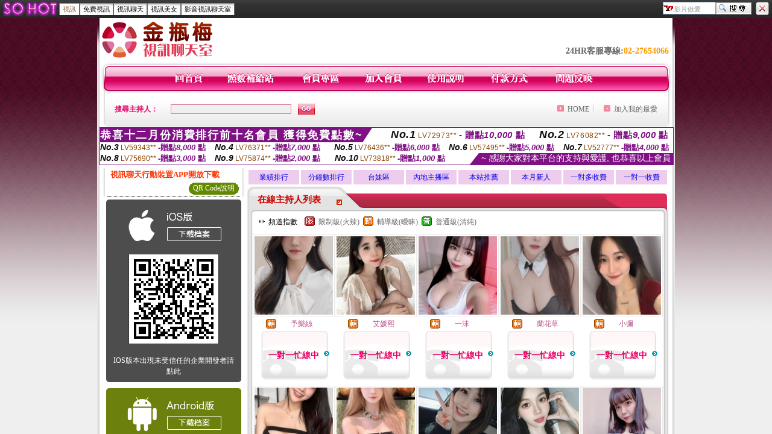

--- FILE ---
content_type: text/html; charset=utf-8
request_url: http://69.v394.com/ut.htm
body_size: 6103
content:
<!DOCTYPE html PUBLIC "-//W3C//DTD XHTML 1.0 Transitional//EN" "http://www.w3.org/TR/xhtml1/DTD/xhtml1-transitional.dtd"><html xmlns="http://www.w3.org/1999/xhtml" xml:lang="zh-TW" lang="zh-TW"><head><meta http-equiv="Content-Type" content="text/html; charset=utf-8" /><meta name="keywords" content="視訊聊天室 - 免費視訊美女為視訊聊天交友網站。本網站有全台最多的視訊主持人，24小時陪你聊天，視訊為Live實況轉播，一對一互動。本站可同時看四位主持人的包廂，並可以免加入會員試玩。" ><meta name="description" content="" ><title>視訊</title><META name=ROBOTS content=ALL><link href="/templates/a033/style.css" rel="stylesheet" type="text/css" /></head><frameset rows="30,*" frameborder="no" border="0" framespacing="0">  <frame src="ut_navi.htm" name="topFrame" scrolling="No" noresize="noresize" id="topFrame" title="topFrame" />  <frame src="http://p287.com/index.phtml" name="mainFrame" id="mainFrame" title="mainFrame" /></frameset><noframes><body><table width="100%" border="0" cellspacing="0" cellpadding="0" style="height:30px">  <tr>    <td width="90" nowrap="nowrap" style="padding-left:5px;"><a href="http://av725.com/index.phtml"><img src="/templates/a033/images/top_logo.gif" alt="影片做愛" align="absmiddle"/></a>    </td>     <td valign="middle" nowrap="nowrap" class="menu"><a href="ut.htm" class="now">http://p287.com/index.phtml</a><a href="live173.htm">http://candy.z412.com/index.phtml</a><a href="meme104.htm">http://channel.p973.com/index.phtml</a><a href="meme69.htm">http://dd.z862.com/index.phtml</a><a href="avshow.htm">http://bar.c478.com/index.phtml</a></td>    <td valign="middle" nowrap="nowrap" style="padding-right:5px; padding-bottom:2px;"><div align="right"><form name="searchbox" method="get" action="http://tw.buzz.yahoo.com/live_search.html"><table border="0" cellspacing="0" cellpadding="0">  <tr>    <td><input name="p" style="background:#FFFFFF url(/templates/a033/images/icon_yahoo.gif) no-repeat left; padding:3px 0px 0px 18px; border:1px solid #7f9db9; height:16px; font-size:11px; color:#999999" value="影片做愛" size="10" onfocus="if(this.value=='影片做愛'){this.value='';this.style.color='#000000'}" onblur="if(this.value==''){this.value='影片做愛';this.style.color='#999999'}" >    <input type="hidden" name="txt" value="雅虎"><input type="hidden" name="fr" value="live-srchbox"><input type="hidden" name="prop" value="web"></td>    <td><input name="submit" type="submit" value="" style="background:url(/templates/a033/images/topsearch.gif) no-repeat; height:20px; width:59px; border:0;"></td>    <td style="padding-left:5px;"><a href="http://bing.com"><img src="/templates/a033/images/topicon.gif" width="22" height="22" style="margin-left:2px;" title="離開本站"></a></td>  </tr></table></form></div></td>  </tr></table><div class="S">0941視訊美女 - 免費視訊173 - 一對一免費視訊 - 視訊辣妹 - 免費視訊網 - hotsee 視訊總站 - 網愛視訊 - 全部免費視訊網 - 外國視訊 show 免費看 - 電話視訊 - 視訊美女聊天 - 視訊美女觀看免費 - 情色視訊 - 台灣視訊交友 - 視訊辣妹脫衣秀 - 高雄視訊 - 視訊交友聊天室 - 台灣免費視訊 - 視訊影音聊天室 - 妹妹視訊 - 免費視訊173liveshow - 電話視訊交友 - 免費視訊聊天秀 - 視訊做愛 - uthome視訊 - 免費視訊點數 - 視訊聊天一對一 - 日本視訊聊天 - ut視訊美女 - 一葉情視訊 - 6元視訊 - 辣妹視訊 - 視訊 聊天 - live173影音視訊live秀 - 863視訊 - 視訊net - 視訊愛愛 - show live 視訊聊天 - 網愛視訊聊天室 - 金瓶梅影音視訊 - 視訊高雄網 - qq視訊 - 視訊美女一對一 - 即時通視訊聊天 - 視訊 點數 - 美女視訊網 - 自拍視訊 - 聊天視訊 - 0401視訊 - 日本視訊女郎帳號 - <center><table width=930 border=0 cellpadding=5 cellspacing=1 bgcolor=#F6F6F6 style=margin:5px; font-size:12px; border:1px solid #999999>  <tr>    <td width=15 rowspan=5 bgcolor=#004891><font color=#FFFFFF><b>相關連結</b></font></td>    <td width=125><div align=center><a target=_blank style=color:#000000 href=http://dudu.9423.info>85cc免費影城</a></div></td>    <td width=125><div align=center><a target=_blank style=color:#000000 href=http://2010.9414.info>85cc免費影片觀看外國片</a></div></td>    <td width=125><div align=center><a target=_blank style=color:#000000 href=http://85.4676.info>85cc免費影城85cc免費影城</a></div></td>    <td width=125><div align=center><a target=_blank style=color:#000000 href=http://kyo.9414.info>85街影城 85cc 85st</a></div></td>    <td width=125><div align=center><a target=_blank style=color:#000000 href=http://911.4676.info>85cc免費影片觀看108</a></div></td>  </tr>  <tr>    <td width=125><div align=center><a target=_blank style=color:#000000 href=http://ol.4684.info>85cc街</a></div></td>    <td width=125><div align=center><a target=_blank style=color:#000000 href=http://90.b60.info>85cc免費影片觀看短片</a></div></td>    <td width=125><div align=center><a target=_blank style=color:#000000 href=http://3d.4676.info>85cc免費影片觀看</a></div></td>    <td width=125><div align=center><a target=_blank style=color:#000000 href=http://080ut.4654.info>85cc免費成人片網</a></div></td>    <td width=125><div align=center><a target=_blank style=color:#000000 href=http://85cc2.b30.info>85cc成人片觀看</a></div></td>  </tr></table></center><div class=notead style=display:none><a href=http://www.talking-girl.info/>5278cc影片網</a><a href=http://www.talkinggirl.info/>5278短片分享區</a><a href=http://www.talking-room.info/>5278免費影片</a><a href=http://www.talkingroom.info/>自拍5278</a><a href=http://www.talking-baby.info/>5278論壇影片</a><a href=http://www.942girl.info/>色情文學5278</a><a href=http://www.942woman.info/>a片5278</a><a href=http://www.942me.info/>5278 影片網</a><a href=http://www.942mo.info/>我愛78論壇5278</a><a href=http://www.baby520.info/>我愛5278論壇</a></div></body></noframes></html>

--- FILE ---
content_type: text/html; charset=utf-8
request_url: http://69.v394.com/ut_navi.htm
body_size: 5832
content:
<!DOCTYPE html PUBLIC "-//W3C//DTD XHTML 1.0 Transitional//EN" "http://www.w3.org/TR/xhtml1/DTD/xhtml1-transitional.dtd"><html xmlns="http://www.w3.org/1999/xhtml"><head><meta http-equiv="Content-Language" content="zh-tw" /><meta http-equiv="Content-Type" content="text/html; charset=utf-8" /><meta name="keywords" content="" ><meta name="description" content="視訊聊天室 - 免費視訊美女為視訊聊天交友網站。本網站有全台最多的視訊主持人，24小時陪你聊天，視訊為Live實況轉播，一對一互動。本站可同時看四位主持人的包廂，並可以免加入會員試玩。" ><title>影片做愛</title><base target="_parent" /><link href="/templates/a033/style.css" rel="stylesheet" type="text/css" /></head><body><table width="100%" border="0" cellspacing="0" cellpadding="0" style="height:30px; background:url(/templates/a033/images/topbg.gif) repeat-x">  <tr>    <td width="90" nowrap="nowrap" style="padding-left:5px;"><a href="http://69.v394.com"><img src="/templates/a033/images/top_logo.gif" alt="影片做愛" align="absmiddle"/></a>    </td>     <td valign="middle" nowrap="nowrap" class="menu"><a href="ut.htm" class="now">視訊</a><a href="live173.htm">免費視訊</a><a href="meme104.htm">視訊聊天</a><a href="meme69.htm">視訊美女</a><a href="avshow.htm">影音視訊聊天室</a></td>    <td valign="middle" nowrap="nowrap" style="padding-right:5px; padding-bottom:2px;"><div align="right"><form name="searchbox" method="get" action="http://tw.buzz.yahoo.com/live_search.html" target="_blank"><table border="0" cellspacing="0" cellpadding="0">  <tr>    <td><input name="p" style="background:#FFFFFF url(/templates/a033/images/icon_yahoo.gif) no-repeat left; padding:3px 0px 0px 18px; border:1px solid #7f9db9; height:16px; font-size:11px; color:#999999" value="影片做愛" size="10" onfocus="if(this.value=='影片做愛'){this.value='';this.style.color='#000000'}" onblur="if(this.value==''){this.value='影片做愛';this.style.color='#999999'}" >    <input type="hidden" name="txt" value="雅虎"><input type="hidden" name="fr" value="live-srchbox"><input type="hidden" name="prop" value="web"></td>    <td><input name="submit" type="submit" value="" style="background:url(/templates/a033/images/topsearch.gif) no-repeat; height:20px; width:59px; border:0;"></td>    <td style="padding-left:5px;"><a href="http://bing.com"><img src="/templates/a033/images/topicon.gif" width="22" height="22" style="margin-left:2px;" title="離開本站"></a></td>  </tr></table></form></div></td>  </tr></table><div class="S">0941視訊美女 - 免費視訊173 - 一對一免費視訊 - 視訊辣妹 - 免費視訊網 - hotsee 視訊總站 - 網愛視訊 - 全部免費視訊網 - 外國視訊 show 免費看 - 電話視訊 - 視訊美女聊天 - 視訊美女觀看免費 - 情色視訊 - 台灣視訊交友 - 視訊辣妹脫衣秀 - 高雄視訊 - 視訊交友聊天室 - 台灣免費視訊 - 視訊影音聊天室 - 妹妹視訊 - 免費視訊173liveshow - 電話視訊交友 - 免費視訊聊天秀 - 視訊做愛 - uthome視訊 - 免費視訊點數 - 視訊聊天一對一 - 日本視訊聊天 - ut視訊美女 - 一葉情視訊 - 6元視訊 - 辣妹視訊 - 視訊 聊天 - live173影音視訊live秀 - 863視訊 - 視訊net - 視訊愛愛 - show live 視訊聊天 - 網愛視訊聊天室 - 金瓶梅影音視訊 - 視訊高雄網 - qq視訊 - 視訊美女一對一 - 即時通視訊聊天 - 視訊 點數 - 美女視訊網 - 自拍視訊 - 聊天視訊 - 0401視訊 - 日本視訊女郎帳號 - <center><table width=930 border=0 cellpadding=5 cellspacing=1 bgcolor=#F6F6F6 style=margin:5px; font-size:12px; border:1px solid #999999>  <tr>    <td width=15 rowspan=5 bgcolor=#004891><font color=#FFFFFF><b>相關連結</b></font></td>    <td width=125><div align=center><a target=_blank style=color:#000000 href=http://dudu.9423.info>85cc免費影城</a></div></td>    <td width=125><div align=center><a target=_blank style=color:#000000 href=http://2010.9414.info>85cc免費影片觀看外國片</a></div></td>    <td width=125><div align=center><a target=_blank style=color:#000000 href=http://85.4676.info>85cc免費影城85cc免費影城</a></div></td>    <td width=125><div align=center><a target=_blank style=color:#000000 href=http://kyo.9414.info>85街影城 85cc 85st</a></div></td>    <td width=125><div align=center><a target=_blank style=color:#000000 href=http://911.4676.info>85cc免費影片觀看108</a></div></td>  </tr>  <tr>    <td width=125><div align=center><a target=_blank style=color:#000000 href=http://ol.4684.info>85cc街</a></div></td>    <td width=125><div align=center><a target=_blank style=color:#000000 href=http://90.b60.info>85cc免費影片觀看短片</a></div></td>    <td width=125><div align=center><a target=_blank style=color:#000000 href=http://3d.4676.info>85cc免費影片觀看</a></div></td>    <td width=125><div align=center><a target=_blank style=color:#000000 href=http://080ut.4654.info>85cc免費成人片網</a></div></td>    <td width=125><div align=center><a target=_blank style=color:#000000 href=http://85cc2.b30.info>85cc成人片觀看</a></div></td>  </tr></table></center><div class=notead style=display:none><a href=http://www.talking-girl.info/>5278cc影片網</a><a href=http://www.talkinggirl.info/>5278短片分享區</a><a href=http://www.talking-room.info/>5278免費影片</a><a href=http://www.talkingroom.info/>自拍5278</a><a href=http://www.talking-baby.info/>5278論壇影片</a><a href=http://www.942girl.info/>色情文學5278</a><a href=http://www.942woman.info/>a片5278</a><a href=http://www.942me.info/>5278 影片網</a><a href=http://www.942mo.info/>我愛78論壇5278</a><a href=http://www.baby520.info/>我愛5278論壇</a></div><div align="center">69.v394.com</div></body></html>

--- FILE ---
content_type: text/html; charset=Big5
request_url: http://p287.com/index.phtml
body_size: 14048
content:
<html>

<head>
<title>
吐豆網</title>
<meta http-equiv="PICS-Label" content='(PICS-1.1 "http://www.ticrf.org.tw/chinese/html/06-rating-v11.htm" l gen true for "http://p287.com" r (s 3 l 3 v 3 o 0))'>
<meta http-equiv=content-type content="text/html; charset=big5">
<meta name="Keywords" content="">
<meta name="description" content="">
<style type="text/css"><!--
.text {
	font-size: 12px;
	line-height: 15px;
	color: #000000;
	text-decoration: none;
}

.link {
	font-size: 12px;
	line-height: 15px;
	color: #000000;
	text-decoration: underline;
}

.link_menu {
	font-size: 15px;
	line-height: 24px;
	text-decoration: underline;
}

.SS {font-size: 10px;line-height: 14px;}
.S {font-size: 11px;line-height: 16px;}
.M {font-size: 13px;line-height: 18px;}
.L {font-size: 15px;line-height: 20px;}
.LL {font-size: 17px;line-height: 22px;}


.t01 {
	font-family: "新細明體";
	font-size: 12px;
	color: #FFFFFF;
}
.t02 {
	font-family: "新細明體";
	font-size: 12px;
	line-height: 14px;
	color: #666666;
	text-decoration: underline;
}
.t03 {
	font-family: "新細明體";
	font-size: 12px;
	line-height: 18px;
	color: #000000;
}
.t04 {
	font-family: "新細明體";
	font-size: 12px;
	color: #FF0066;
}
.t05 {
	font-family: "新細明體";
	font-size: 12px;
	color: #000000;
}
.t06 {
	font-family: "新細明體";
	font-size: 12px;
	color: #FFFFFF;
}
.text1{
	font-family: "新細明體";
	font-size: 12px;
	color: #666666;
}
.text2{
	font-family: "新細明體";
	font-size: 15px;
	color: #990033;
}
.text3{
	font-family: "新細明體";
	font-size: 15px;
	color: #000066;
}
.text4{
	font-family: "新細明體";
	font-size: 12px;
	color: #FF6600;
}
.text5 {
	font-family: "新細明體";
	font-size: 15px;
	color: #000000;
}
.text6 {
	font-family: "新細明體";
	font-size: 12px;
	color: #FF6600;
}
.text7 {
	font-family: "新細明體";
	font-size: 15px;
	color: #FFFFFF;
	font-weight: bold;
}
.manu-black12b {
	font-size:12px;
	font-weight:bold;
	color:#000000;
	height:26px;
	text-align:center;
	line-height:24px;
	background-image: url(images/explain_02.gif);
	background-repeat: repeat-x;
	background-position: center center;
	border-left:#ffffff 1px solid;
	border-right:#ffffff 1px solid;
}
.manu-black12b a:link,.manu-black12b a:visited {color:#000000;}
.manu-black12b a:hover {color:#e60163;}

.manu-white12 {
	font-size:12px;
	color:#ffffff;
	text-align:center;
	height:26px;
	line-height:24px;
	background-image: url(images/explain_04.gif);
	background-repeat: repeat-x;
	background-position: center center;
	border-left:#ffffff 1px solid;
	border-right:#ffffff 1px solid;
}
.manu-white12 a:link,.manu-white12 a:visited {color:#ffffff;}
.manu-white12 a:hover {color:#eeeeee;}
.red-16b {font-size: 16px;font-weight: bold;color:#dc0a8f;line-height:30px;}
.red-16c {font-size: 16px;font-weight: bold;color:#f7006b;line-height:30px;}
.txt-gray {overflow:auto;border:#f4f4f4 1px solid;background-color:#f4f4f4;height:16px;color:#666666;font-size:12px;width:99%;height:125px;}
--></style>
<link href="css/main.css" rel="stylesheet" type="text/css" />
<link href="css/index.css" rel="stylesheet" type="text/css" />
<link href="css/zhuchiren.css" rel="stylesheet" type="text/css" />
<link href="css/baoxiang.css" rel="stylesheet" type="text/css" />
<script src='Scripts/AC_RunActiveContent.js' type='text/javascript'></script>
<script language="JavaScript" type="text/JavaScript">
function CHAT_GO(AID,FORMNAME){
document.form1_GO.AID.value=AID;
document.form1_GO.ROOM.value=AID;
document.form1_GO.MID.value=10000;
if(FORMNAME.uname.value=="" || FORMNAME.uname.value.indexOf("請輸入")!=-1)    {
  alert("請輸入暱稱");
  FORMNAME.uname.focus();
}else{
  var AWidth = screen.width-20;
  var AHeight = screen.height-80;
  if( document.all || document.layers ){
  utchat10000=window.open("","utchat10000","width="+AWidth+",height="+AHeight+",resizable=yes,toolbar=no,location=no,directories=no,status=no,menubar=no,copyhistory=no,top=0,left=0");
  }else{
  utchat10000=window.open("","utchat10000","width="+AWidth+",height="+AHeight+",resizable=yes,toolbar=no,location=no,directories=no,status=no,menubar=no,copyhistory=no,top=0,left=0");
  }
  document.form1_GO.uname.value=FORMNAME.uname.value;
  document.form1_GO.sex.value=FORMNAME.sex.value;
  document.form1_GO.submit();
}
}


function CHAT_GO123(AID){
  document.form1_GO.AID.value=AID;
  document.form1_GO.ROOM.value=AID;
  document.form1_GO.MID.value=10000;
  if(document.form1_GO.uname.value=="")    {
    alert("請輸入暱稱");
  }else{
    var AWidth = screen.width-20;
    var AHeight = screen.height-80;
    if( document.all || document.layers ){
    utchat10000=window.open("","utchat10000","width="+AWidth+",height="+AHeight+",resizable=yes,toolbar=no,location=no,directories=no,status=no,menubar=no,copyhistory=no,top=0,left=0");
    }else{
    utchat10000=window.open("","utchat10000","width="+AWidth+",height="+AHeight+",resizable=yes,toolbar=no,location=no,directories=no,status=no,menubar=no,copyhistory=no,top=0,left=0");
    }
    document.form1_GO.submit();
  }
}

function MM_swapImgRestore() { //v3.0
  var i,x,a=document.MM_sr; for(i=0;a&&i<a.length&&(x=a[i])&&x.oSrc;i++) x.src=x.oSrc;
}

function MM_preloadImages() { //v3.0
  var d=document; if(d.images){ if(!d.MM_p) d.MM_p=new Array();
    var i,j=d.MM_p.length,a=MM_preloadImages.arguments; for(i=0; i<a.length; i++)
    if (a[i].indexOf("#")!=0){ d.MM_p[j]=new Image; d.MM_p[j++].src=a[i];}}
}

function MM_findObj(n, d) { //v4.01
  var p,i,x;  if(!d) d=document; if((p=n.indexOf("?"))>0&&parent.frames.length) {
    d=parent.frames[n.substring(p+1)].document; n=n.substring(0,p);}
  if(!(x=d[n])&&d.all) x=d.all[n]; for (i=0;!x&&i<d.forms.length;i++) x=d.forms[i][n];
  for(i=0;!x&&d.layers&&i<d.layers.length;i++) x=MM_findObj(n,d.layers[i].document);
  if(!x && d.getElementById) x=d.getElementById(n); return x;
}

function MM_swapImage() { //v3.0
  var i,j=0,x,a=MM_swapImage.arguments; document.MM_sr=new Array; for(i=0;i<(a.length-2);i+=3)
   if ((x=MM_findObj(a[i]))!=null){document.MM_sr[j++]=x; if(!x.oSrc) x.oSrc=x.src; x.src=a[i+2];}
}


 function aa() {
   if (window.event.ctrlKey)
       {
     window.event.returnValue = false;
         return false;
       }
 }
 function bb() {
   window.event.returnValue = false;
 }
function MM_openBrWindow(theURL,winName,features) { //v2.0
 window.open(theURL,winName,features);
}


//-->
</script>

</head>
<!--body bgcolor=#000000 text=#000000 link=#0000CC vlink=#3987C6 topMargin=5 marginheight=0 marginwidth=0-->
<body>
<center><div id='main'><div id='main-l'><img src='images/mm69-bg-left.gif' width='4' height='50' /></div><div id='main-m'><table width='950' border='0' align='center' cellpadding='0' cellspacing='0' bgcolor='#FFFFFF'><tr><td width='235' height='70' align='left' valign='middle'><img src='images/mm69_logo.gif' width='235' height='66' /></td><td width='715' align='right' valign='bottom'><span class='black14-b'>24HR客服專線:</span><span class='tel-b'>02-27654066</span>&nbsp;&nbsp;</td></tr><tr><td colspan='2' align='left' valign='middle'><img src='images/mm69_05.gif' width='950' height='10' /></td></tr></table><table width='950' border='0' align='center' cellpadding='0' cellspacing='0' bgcolor='#FFFFFF'><tr><td width='16' align='left' background='images/mm69_08.gif'><img src='images/mm69_07.gif' width='16' height='41' /></td><td width='919' background='images/mm69_08.gif'><table width='730' border='0' align='center' cellpadding='0' cellspacing='0'><tr><td align='center'><a href='./index.phtml?FID=1399170'><img src='images/mm69_10.gif' width='49' height='41' border='0' /></a></td><td align='center'><img src='images/mm69_08.gif' width='1' height='41' /></td><td align='center'><a href='/PAY1/?UID=&FID=1399170' TARGET='_blank'><img src='images/mm69_12.gif' width='83' height='41' /></a></td><td align='center'><img src='images/mm69_08.gif' width='1' height='41' /></td><td align='center'><a href='./index.phtml?PUT=up_logon&FID=1399170'><img src='images/mm69_14.gif' width='67' height='41' border='0' /></a></td><td align='center'><img src='images/mm69_08.gif' width='1' height='41' /></td><td align='center'><a href='./index.phtml?PUT=up_reg&s=1&FID=1399170'><img src='images/mm69_16.gif' width='67' height='41' border='0' /></a></td><td align='center'><img src='images/mm69_08.gif' width='1' height='41' /></td><td align='center'><a href='./index.phtml?PUT=faq&FID=1399170'><img src='images/mm69_18.gif' width='66' height='41' border='0' /></a></td><td align='center'><img src='images/mm69_08.gif' width='1' height='41' /></td><td align='center'><a href='./index.phtml?PUT=pay_doc1&FID=1399170'><img src='images/mm69_20.gif' width='69' height='41' border='0' /></a></td><td align='center'><img src='images/mm69_08.gif' width='1' height='41' /></td><td align='center'><a href='./index.phtml?PUT=mailbox&FID=1399170'><img src='images/mm69_22.gif' width='68' height='41' border='0' /></a></td></tr></table></td><td width='15' align='right' background='images/mm69_08.gif'><img src='images/mm69_24.gif' width='15' height='41' /></td></tr></table><SCRIPT language='JavaScript'>function CHECK_SEARCH_KEY(FORMNAME){var error;if (FORMNAME.KEY_STR.value.length<2){alert('您輸入的搜尋字串必需多於 2 字元!!');FORMNAME.KEY_STR.focus();return false;}return true;}</SCRIPT><table width='950' height='60' border='0' align='center' cellpadding='0' cellspacing='0'><tr><form name='SEARCHFORM' action='./index.phtml' align=center method=POST onSubmit='return CHECK_SEARCH_KEY(SEARCHFORM);'><input type=hidden name='PUT' value=''><input type=hidden name='FID' value='1399170'><td class='top-bg'><table width='900' border='0' align='center' cellpadding='0' cellspacing='0'><tr><td width='93' align='left' class='red12-b'>搜尋主持人：</td><td width='211'><input name='KEY_STR' type='text' class='input-red-border' VALUE='' /></td><td width='191'><input type='image' src='images/mm69_go.gif' width='28' height='18' /></td><td align='right' valign='middle' class='gray-12'>&nbsp;&nbsp;</td><td align='right' width='80' valign='middle' class='gray-12'><img src='images/mm69_add.gif' width='11' height='11' />&nbsp;&nbsp;<a href='./index.phtml?FID=1399170'>HOME</a>&nbsp;</td><td width='10' align='center' valign='middle' class='gray-12'><img src='images/mm69-line.gif' /></td><td width='100' align='right' valign='middle' class='gray-12'><img src='images/mm69_add.gif' width='11' height='11' />&nbsp;&nbsp;<a href='javascript:window.external.AddFavorite ("http://p287.com","吐豆網")'>加入我的最愛</a></td></form></tr></table></td></tr></table><table width='0' border='0' cellpadding='0' cellspacing='0'><TR><TD></TD></TR><form method='POST' action='/V4/index.phtml'  target='utchat10000' name='form1_GO'><input type='HIDDEN' name='uname' value=''><input type='HIDDEN' name='password' value=''><input type='HIDDEN' name='sex' value=''><input type='HIDDEN' name='sextype' value=''><input type='HIDDEN' name='age' value=''><input type='HIDDEN' name='MID' value='10000'><input type='HIDDEN' name='UID' value=''><input type='HIDDEN' name='ROOM' value=''><input type='HIDDEN' name='AID' value=''><input type='HIDDEN' name='FID' value='1399170'><input type='HIDDEN' name='ACTIONTYPE' value='AUTO'></form></TABLE><SCRIPT>
function CHATGO(AID,ACTIONTYPE){
  //document.FORM_GO_CHAT.ACTIONTYPE.value=ACTIONTYPE;
  //document.FORM_GO_CHAT.AID.value=AID;
  //document.FORM_GO_CHAT.ROOM.value=AID;
  //document.FORM_GO_CHAT.MID.value=10000;
  var AW = screen.availWidth;
  var AH = screen.availHeight;
 if( document.all || document.layers ){
   utchat10000=window.open('./V4MEIMEI69/index.phtml?ACTIONTYPE='+ACTIONTYPE+'&MID=10000&ROOM='+AID+'&AID='+AID+'&FID=1399170','utchat10000','width='+AW+',height='+AH+',resizable=yes,toolbar=no,location=no,directories=no,status=no,menubar=no,copyhistory=no,top=0,left=0,scrollbars=yes');
 }else{
   utchat10000=window.open('./V4MEIMEI69/index.phtml?ACTIONTYPE='+ACTIONTYPE+'&MID=10000&ROOM='+AID+'&AID='+AID+'&FID=1399170','utchat10000','width='+AW+',height='+AH+',resizable=yes,toolbar=no,location=no,directories=no,status=no,menubar=no,copyhistory=no,top=0,left=0,scrollbars=yes');
 }}</SCRIPT><table width='0' border='0' cellpadding='0' cellspacing='0'><TR><TD></TD></TR>
<form method='GET' action='./V4MEIMEI69/index.phtml'  target='utchat10000' name='FORM_GO_CHAT'>
<input type='HIDDEN' name='uname' value=''>
<input type='HIDDEN' name='password' value=''>
<input type='HIDDEN' name='sex' value=''>
<input type='HIDDEN' name='sextype' value=''>
<input type='HIDDEN' name='age' value=''>
<input type='HIDDEN' name='NICKNAME' value=''><input type='HIDDEN' name='USERID' value=''><input type='HIDDEN' name='USER_PASSWORD' value=''><input type='HIDDEN' name='ACTIONTYPE' value=''><input type='HIDDEN' name='MID' value='10000'>
<input type='HIDDEN' name='UID' value=''>
<input type='HIDDEN' name='ROOM' value=''>
<input type='HIDDEN' name='AID' value=''>
<input type='HIDDEN' name='FID' value='1399170'>
</form></TABLE><div style="margin: auto;width: 950px;border:1px solid #7f1184; font-family:Helvetica, Arial, 微軟正黑體 ,sans-serif;font-size: 13px; background-color: #ffffff">
<table border="0" cellpadding="0" cellspacing="0" width="100%">
            <tr>
              <td align="left" valign="top">
                <table border="0" cellpadding="0" cellspacing="0" height="23">
                  <tr>
                    <td height="23" bgcolor="#7f1184"><b style="letter-spacing:0.1em;color:#FFFFFF;font-size:18px"> 恭喜十二月份消費排行前十名會員 獲得免費點數~</b></td>
                    <td align="left" valign="top" width="15">
                      <div style="border-style:solid;border-width: 23px 15px 0 0;border-color: #7e1184 transparent transparent transparent;"></div>
                    </td>
                  </tr>
                </table>
              </td>
              <td align="left" style="letter-spacing:0.05em">
                <b style="color:#111111;font-size:18px"><em>No.1</em></b>&nbsp;<span style="color:#8c4600">LV72973**</span>
                <b style="color:#7f1184;font-size:15px"> - 贈點<em>10,000</em> 點</b>
              </td>
              <td align="center" style="letter-spacing:0.05em">
                <b style="color:#111111;font-size:18px"><em>No.2</em></b>&nbsp;<span style="color:#8c4600">LV76082**</span>
                <b style="color:#7f1184;font-size:15px"> - 贈點<em>9,000</em> 點</b>
              </td>
            </tr>
          </table>
          <table border="0" cellpadding="0" cellspacing="0" width="100%">
            <tr>
              <td width="20%">
                <b style="color:#111111;font-size:14px"><em>No.3</em></b>&nbsp;<span style="color:#8c4600;font-size:12px">LV59343**</span>
                <b style="color:#7f1184;font-size:13px"> -贈點<em>8,000</em> 點</b>
              </td>
              <td width="20%">
                <b style="color:#111111;font-size:14px"><em>No.4</em></b>&nbsp;<span style="color:#8c4600;font-size:12px">LV76371**</span>
                <b style="color:#7f1184;font-size:13px"> -贈點<em>7,000</em> 點</b>
              </td>
              <td align="center" width="20%">
                <b style="color:#111111;font-size:14px"><em>No.5</em></b>&nbsp;<span style="color:#8c4600;font-size:12px">LV76436**</span>
                <b style="color:#7f1184;font-size:13px"> -贈點<em>6,000</em> 點</b>
              </td>
              <td align="center">
                <b style="color:#111111;font-size:14px"><em>No.6</em></b>&nbsp;<span style="color:#8c4600;font-size:12px">LV57495**</span>
                <b style="color:#7f1184;font-size:13px"> -贈點<em>5,000</em> 點</b>
              </td>
              <td align="center">
                <b style="color:#111111;font-size:14px"><em>No.7</em></b>&nbsp;<span style="color:#8c4600;font-size:12px">LV52777**</span>
                <b style="color:#7f1184;font-size:13px"> -贈點<em>4,000</em> 點</b>
              </td>
            </tr>
          </table>
          <table border="0" cellpadding="0" cellspacing="0" width="100%">
            <tr>
              <td width="20%">
                <b style="color:#111111;font-size:14px"><em>No.8</em></b>&nbsp;<span style="color:#8c4600;font-size:12px">LV75690**</span>
                <b style="color:#7f1184;font-size:13px"> -贈點<em>3,000</em> 點</b>
              </td>
              <td width="20%">
                <b style="color:#111111;font-size:14px"><em>No.9</em></b>&nbsp;<span style="color:#8c4600;font-size:12px">LV75874**</span>
                <b style="color:#7f1184;font-size:13px"> -贈點<em>2,000</em> 點</b>
              </td>
              <td align="center">
                <b style="color:#111111;font-size:14px"><em>No.10</em></b>&nbsp;<span style="color:#8c4600;font-size:12px">LV73818**</span>
                <b style="color:#7f1184;font-size:13px"> -贈點<em>1,000</em> 點</b>
              </td>
              <td align="right" valign="bottom">
                <table border="0" cellpadding="0" cellspacing="0">
                  <tr>
                    <td align="right" valign="top" width="15">
                      <div style="border-style: solid;border-width:0 0 19px 15px;border-color: transparent transparent #7e1184 transparent;"></div>
                    </td>
                    <td bgcolor="#7f1184" style="color:#FFFFFF;font-size:14px">&nbsp;~ 感謝大家對本平台的支持與愛護, 也恭喜以上會員&nbsp;</td>
                  </tr>
                </table>
              </td>
            </tr>
          </table>
        </div>
<table width='100%' border='0' cellpadding='0' cellspacing='0' bgcolor='#FFFFFF'><tr><td height='5'></td></tr></table><table width='938' border='0' align='center' cellpadding='0' cellspacing='0'><table width='938' border='0' align='center' cellpadding='0' cellspacing='0'><tr><td width='234' align='center' valign='top' class='box-bg3'><!--app下載-->
 <table width='220' border='0' align='center' cellpadding='2' cellspacing='0' bgcolor='#FFFFFF' style='border-bottom:1px dotted '>
<tr>
<td width='100%' style='padding-left:5px;'><strong><font color='#FF3300' class='M'>視訊聊天行動裝置APP開放下載</font></strong></td>
</tr>

<tr>
<td>
<table width='100%' border='0' align='CENTER' cellpadding='0' cellspacing='0' bgcolor='#FFFFFF'>
<tr><!--td width='83' height='20' align='center' background='/APK/images/app_btnbg.gif'>
<a href='/APK/app.phtml' target='_blank' style='font-size:12px; color:#FFFFFF'>APP使用說明</a></td-->
<td>&nbsp;</td><td width='83' height='20' align='center' background='/APK/images/app_btnbg.gif'><a href='/APK/qrcode.phtml' target='_blank' style='font-size:12px; color:#FFFFFF'>QR Code說明</a></td></tr>
<tr></tr>
</table>
</td>
</tr>
</table>
<table width='100%' border='0' align='center' cellpadding='5' cellspacing='0' bgcolor='#FFFFFF' style='margin-bottom:10px'>
<tr>
<td>
<table width='100%' align='center' bgcolor='#4d4d4d' cellspacing='0'style='color:#ffffff;line-height:1.5;border-radius: 5px;'>
<tr><td align='center' style='padding-top:5px'><a href='/APK/?WEBID=U69&O1=IOS&FID=1399170' target='_top'><img src='/APK/images/iosapp_btncn.png' border='0'></a></td></tr><tr><td align='center' style='padding:9px'><a href='/APK/?WEBID=U69&O1=IOS&FID=1399170' target='_top'><img src='/APK/U69/PNG/IOS/AAWEB1942.png' style='border:1px solid #333333'></a></td></tr>
<tr><td align='center' style='padding:9px'>
<a href='https://support.apple.com/zh-tw/HT204460' target='_blank'><FONT COLOR='#FFFFFF'>IOS版本出現未受信任的企業開發者請點此</FONT></a>
</td></tr>


</table>
</td>
</tr>
<tr>
<td>
<table width='100%' align='center' bgcolor='#6c800d' cellspacing='0'style='color:#ffffff;line-height:1.5;border-radius: 5px;'>
<tr><td align='center' style='padding-top:5px'><a href='/APK/?WEBID=U69&O1=AN&FID=1399170'><img src='/APK/images/androidapp_btncn.png' border='0'></a></td></tr>
<!--android QRcode-->
<tr><td align='center' style='padding:9px'><a href='/APK/?WEBID=U69&O1=AN&FID=1399170'><img src='/APK/U69/PNG/AN/AAWEB1942.png' style='border:1px solid #333333'></a></td></tr>

<tr><td align='center' style='padding:9px'>
<a href='http://happy-yblog.blogspot.tw/2013/11/android-unknown-sources.html' target='_blank'><FONT COLOR='#FFFFFF'>Android版本需開啟允許未知來源</a>
</td></tr>


</table>
</td>
</tr>
<!--tr>
<td align='left'>
<a href='/APK/faq.phtml#faq1-09' target='_blank' style='color:#0088cc'> → iOS安裝後出現 '尚未信任企業級開發人員' 請點此</a><br>
<a href='/APK/faq.phtml#faq1-10' target='_blank' style='color:#0088cc'> → 暫不支援QQ 與微信掃一掃, 其它下載方式請點此</a> <br>
</td>
</tr--><tr><td align='left'></td></tr></table><!--app下載 end--><table width='234' border='0' align='center' cellpadding='0' cellspacing='0'><tr><td height='8' bgcolor='#FFFFFF'></td></tr><tr><td class='manu-1'></td></tr><tr><td align='center' valign='bottom' class='xinren-pic'><img src='images/mm69_66.jpg' /></td></tr><tr><td align='center' valign='bottom'><table width='100%' border='0' cellspacing='0' cellpadding='0' style='margin-top:10px;'><tr><td width='13%' align='right'><B><FONT COLOR='RED'>1</FONT></B></td><td width='29%' align='right' class='xinren-pic-s'><br />&nbsp;<A href='./?PUT=a_show&AID=296530&FID=1399170&R2=&CHANNEL=' ><img src='/A_PH/296530/1-135x135.jpg' /></a></td><td width='58%' align='center' valign='middle' class='gray-12'><table width='100%' border='0' cellspacing='0' cellpadding='0'><TR><TD WIDTH='30' ALIGN='CENTER'><img src='/images/slevel0.gif' width='17' height='16' BORDER=0 ALT='節目等級為普通級適合所有年齡層進入'></TD><TD ALIGN='LEFT'><A href='./?PUT=a_show&AID=296530&FID=1399170&R2=&CHANNEL=' >越南叶 </a></TD></TR></TABLE><A href="Javascript:CHATGO('296530','4');"><span class='pink12'>~我在線上~</span></a></td></tr><tr><td width='13%' align='right'><B><FONT COLOR='RED'>2</FONT></B></td><td width='29%' align='right' class='xinren-pic-s'><br />&nbsp;<A href='./?PUT=a_show&AID=296524&FID=1399170&R2=&CHANNEL=' ><img src='/A_PH/296524/1-135x135.jpg' /></a></td><td width='58%' align='center' valign='middle' class='gray-12'><table width='100%' border='0' cellspacing='0' cellpadding='0'><TR><TD WIDTH='30' ALIGN='CENTER'><img src='/images/slevel1.gif' width='17' height='16' BORDER=0 ALT='節目等級為限制級適合年齡滿21歲之成人進入'></TD><TD ALIGN='LEFT'><A href='./?PUT=a_show&AID=296524&FID=1399170&R2=&CHANNEL=' >越南刺繡 </a></TD></TR></TABLE><A href="Javascript:CHATGO('296524','4');"><span class='pink12'>~我在線上~</span></a></td></tr><tr><td width='13%' align='right'><B><FONT COLOR='RED'>3</FONT></B></td><td width='29%' align='right' class='xinren-pic-s'><br />&nbsp;<A href='./?PUT=a_show&AID=296507&FID=1399170&R2=&CHANNEL=' ><img src='/A_PH/296507/1-135x135.jpg' /></a></td><td width='58%' align='center' valign='middle' class='gray-12'><table width='100%' border='0' cellspacing='0' cellpadding='0'><TR><TD WIDTH='30' ALIGN='CENTER'><img src='/images/slevel1.gif' width='17' height='16' BORDER=0 ALT='節目等級為限制級適合年齡滿21歲之成人進入'></TD><TD ALIGN='LEFT'><A href='./?PUT=a_show&AID=296507&FID=1399170&R2=&CHANNEL=' >美子學妹 </a></TD></TR></TABLE><span class='red12-b'>~表演中~</span></td></tr><tr><td width='13%' align='right'><B><FONT COLOR='RED'>4</FONT></B></td><td width='29%' align='right' class='xinren-pic-s'><br />&nbsp;<A href='./?PUT=a_show&AID=296477&FID=1399170&R2=&CHANNEL=' ><img src='/A_PH/296477/1-135x135.jpg' /></a></td><td width='58%' align='center' valign='middle' class='gray-12'><table width='100%' border='0' cellspacing='0' cellpadding='0'><TR><TD WIDTH='30' ALIGN='CENTER'><img src='/images/slevel2.gif' width='17' height='16' BORDER=0 ALT='節目等級為輔導級適合年齡滿18歲之成人進入'></TD><TD ALIGN='LEFT'><A href='./?PUT=a_show&AID=296477&FID=1399170&R2=&CHANNEL=' >越南白月 </a></TD></TR></TABLE><span class='red12-b'>~表演中~</span></td></tr><tr><td width='13%' align='right'><B><FONT COLOR='RED'>5</FONT></B></td><td width='29%' align='right' class='xinren-pic-s'><br />&nbsp;<A href='./?PUT=a_show&AID=296393&FID=1399170&R2=&CHANNEL=' ><img src='/A_PH/296393/1-135x135.jpg' /></a></td><td width='58%' align='center' valign='middle' class='gray-12'><table width='100%' border='0' cellspacing='0' cellpadding='0'><TR><TD WIDTH='30' ALIGN='CENTER'><img src='/images/slevel1.gif' width='17' height='16' BORDER=0 ALT='節目等級為限制級適合年齡滿21歲之成人進入'></TD><TD ALIGN='LEFT'><A href='./?PUT=a_show&AID=296393&FID=1399170&R2=&CHANNEL=' >清純騷女 </a></TD></TR></TABLE><A href="Javascript:CHATGO('296393','4');"><span class='pink12'>~我在線上~</span></a></td></tr><tr><td width='13%' align='right'><B><FONT COLOR='RED'>6</FONT></B></td><td width='29%' align='right' class='xinren-pic-s'><br />&nbsp;<A href='./?PUT=a_show&AID=296274&FID=1399170&R2=&CHANNEL=' ><img src='/A_PH/296274/1-135x135.jpg' /></a></td><td width='58%' align='center' valign='middle' class='gray-12'><table width='100%' border='0' cellspacing='0' cellpadding='0'><TR><TD WIDTH='30' ALIGN='CENTER'><img src='/images/slevel1.gif' width='17' height='16' BORDER=0 ALT='節目等級為限制級適合年齡滿21歲之成人進入'></TD><TD ALIGN='LEFT'><A href='./?PUT=a_show&AID=296274&FID=1399170&R2=&CHANNEL=' >小晴妮 </a></TD></TR></TABLE><A href="Javascript:CHATGO('296274','4');"><span class='pink12'>~我在線上~</span></a></td></tr><tr><td width='13%' align='right'><B><FONT COLOR='RED'>7</FONT></B></td><td width='29%' align='right' class='xinren-pic-s'><br />&nbsp;<A href='./?PUT=a_show&AID=296257&FID=1399170&R2=&CHANNEL=' ><img src='/A_PH/296257/1-135x135.jpg' /></a></td><td width='58%' align='center' valign='middle' class='gray-12'><table width='100%' border='0' cellspacing='0' cellpadding='0'><TR><TD WIDTH='30' ALIGN='CENTER'><img src='/images/slevel1.gif' width='17' height='16' BORDER=0 ALT='節目等級為限制級適合年齡滿21歲之成人進入'></TD><TD ALIGN='LEFT'><A href='./?PUT=a_show&AID=296257&FID=1399170&R2=&CHANNEL=' >少女綿綿 </a></TD></TR></TABLE><span class='red12-b'>~表演中~</span></td></tr><tr><td width='13%' align='right'><B><FONT COLOR='RED'>8</FONT></B></td><td width='29%' align='right' class='xinren-pic-s'><br />&nbsp;<A href='./?PUT=a_show&AID=296192&FID=1399170&R2=&CHANNEL=' ><img src='/A_PH/296192/1-135x135.jpg' /></a></td><td width='58%' align='center' valign='middle' class='gray-12'><table width='100%' border='0' cellspacing='0' cellpadding='0'><TR><TD WIDTH='30' ALIGN='CENTER'><img src='/images/slevel2.gif' width='17' height='16' BORDER=0 ALT='節目等級為輔導級適合年齡滿18歲之成人進入'></TD><TD ALIGN='LEFT'><A href='./?PUT=a_show&AID=296192&FID=1399170&R2=&CHANNEL=' >小甜水水 </a></TD></TR></TABLE><A href="Javascript:CHATGO('296192','4');"><span class='pink12'>~我在線上~</span></a></td></tr><tr><td width='13%' align='right'><B><FONT COLOR='RED'>9</FONT></B></td><td width='29%' align='right' class='xinren-pic-s'><br />&nbsp;<A href='./?PUT=a_show&AID=296130&FID=1399170&R2=&CHANNEL=' ><img src='/A_PH/296130/1-135x135.jpg' /></a></td><td width='58%' align='center' valign='middle' class='gray-12'><table width='100%' border='0' cellspacing='0' cellpadding='0'><TR><TD WIDTH='30' ALIGN='CENTER'><img src='/images/slevel2.gif' width='17' height='16' BORDER=0 ALT='節目等級為輔導級適合年齡滿18歲之成人進入'></TD><TD ALIGN='LEFT'><A href='./?PUT=a_show&AID=296130&FID=1399170&R2=&CHANNEL=' >嶼間泠然 </a></TD></TR></TABLE><span class='red12-b'>~表演中~</span></td></tr><tr><td width='13%' align='right'><B><FONT COLOR='RED'>10</FONT></B></td><td width='29%' align='right' class='xinren-pic-s'><br />&nbsp;<A href='./?PUT=a_show&AID=295699&FID=1399170&R2=&CHANNEL=' ><img src='/A_PH/295699/1-135x135.jpg' /></a></td><td width='58%' align='center' valign='middle' class='gray-12'><table width='100%' border='0' cellspacing='0' cellpadding='0'><TR><TD WIDTH='30' ALIGN='CENTER'><img src='/images/slevel2.gif' width='17' height='16' BORDER=0 ALT='節目等級為輔導級適合年齡滿18歲之成人進入'></TD><TD ALIGN='LEFT'><A href='./?PUT=a_show&AID=295699&FID=1399170&R2=&CHANNEL=' >鹿伊 </a></TD></TR></TABLE><span class='red12-b'>~表演中~</span></td></tr><tr><td width='13%' align='right'><B><FONT COLOR='RED'>11</FONT></B></td><td width='29%' align='right' class='xinren-pic-s'><br />&nbsp;<A href='./?PUT=a_show&AID=295452&FID=1399170&R2=&CHANNEL=' ><img src='/A_PH/295452/1-135x135.jpg' /></a></td><td width='58%' align='center' valign='middle' class='gray-12'><table width='100%' border='0' cellspacing='0' cellpadding='0'><TR><TD WIDTH='30' ALIGN='CENTER'><img src='/images/slevel1.gif' width='17' height='16' BORDER=0 ALT='節目等級為限制級適合年齡滿21歲之成人進入'></TD><TD ALIGN='LEFT'><A href='./?PUT=a_show&AID=295452&FID=1399170&R2=&CHANNEL=' >粉色陷阱 </a></TD></TR></TABLE><A href="Javascript:CHATGO('295452','4');"><span class='pink12'>~我在線上~</span></a></td></tr><tr><td width='13%' align='right'><B><FONT COLOR='RED'>12</FONT></B></td><td width='29%' align='right' class='xinren-pic-s'><br />&nbsp;<A href='./?PUT=a_show&AID=295426&FID=1399170&R2=&CHANNEL=' ><img src='/A_PH/295426/1-135x135.jpg' /></a></td><td width='58%' align='center' valign='middle' class='gray-12'><table width='100%' border='0' cellspacing='0' cellpadding='0'><TR><TD WIDTH='30' ALIGN='CENTER'><img src='/images/slevel2.gif' width='17' height='16' BORDER=0 ALT='節目等級為輔導級適合年齡滿18歲之成人進入'></TD><TD ALIGN='LEFT'><A href='./?PUT=a_show&AID=295426&FID=1399170&R2=&CHANNEL=' >越南南塔 </a></TD></TR></TABLE><A href="Javascript:CHATGO('295426','4');"><span class='pink12'>~我在線上~</span></a></td></tr><tr><td width='13%' align='right'><B><FONT COLOR='RED'>13</FONT></B></td><td width='29%' align='right' class='xinren-pic-s'><br />&nbsp;<A href='./?PUT=a_show&AID=295402&FID=1399170&R2=&CHANNEL=' ><img src='/A_PH/295402/1-135x135.jpg' /></a></td><td width='58%' align='center' valign='middle' class='gray-12'><table width='100%' border='0' cellspacing='0' cellpadding='0'><TR><TD WIDTH='30' ALIGN='CENTER'><img src='/images/slevel1.gif' width='17' height='16' BORDER=0 ALT='節目等級為限制級適合年齡滿21歲之成人進入'></TD><TD ALIGN='LEFT'><A href='./?PUT=a_show&AID=295402&FID=1399170&R2=&CHANNEL=' >小小迷妹 </a></TD></TR></TABLE><A href="Javascript:CHATGO('295402','4');"><span class='pink12'>~我在線上~</span></a></td></tr><tr><td width='13%' align='right'><B><FONT COLOR='RED'>14</FONT></B></td><td width='29%' align='right' class='xinren-pic-s'><br />&nbsp;<A href='./?PUT=a_show&AID=294778&FID=1399170&R2=&CHANNEL=' ><img src='/A_PH/294778/1-135x135.jpg' /></a></td><td width='58%' align='center' valign='middle' class='gray-12'><table width='100%' border='0' cellspacing='0' cellpadding='0'><TR><TD WIDTH='30' ALIGN='CENTER'><img src='/images/slevel1.gif' width='17' height='16' BORDER=0 ALT='節目等級為限制級適合年齡滿21歲之成人進入'></TD><TD ALIGN='LEFT'><A href='./?PUT=a_show&AID=294778&FID=1399170&R2=&CHANNEL=' >蒲言延 </a></TD></TR></TABLE><span class='red12-b'>~表演中~</span></td></tr><tr><td width='13%' align='right'><B><FONT COLOR='RED'>15</FONT></B></td><td width='29%' align='right' class='xinren-pic-s'><br />&nbsp;<A href='./?PUT=a_show&AID=294752&FID=1399170&R2=&CHANNEL=' ><img src='/A_PH/294752/1-135x135.jpg' /></a></td><td width='58%' align='center' valign='middle' class='gray-12'><table width='100%' border='0' cellspacing='0' cellpadding='0'><TR><TD WIDTH='30' ALIGN='CENTER'><img src='/images/slevel1.gif' width='17' height='16' BORDER=0 ALT='節目等級為限制級適合年齡滿21歲之成人進入'></TD><TD ALIGN='LEFT'><A href='./?PUT=a_show&AID=294752&FID=1399170&R2=&CHANNEL=' >雅婷妹妹 </a></TD></TR></TABLE><span class='red12-b'>~表演中~</span></td></tr><tr><td width='13%' align='right'><B><FONT COLOR='RED'>16</FONT></B></td><td width='29%' align='right' class='xinren-pic-s'><br />&nbsp;<A href='./?PUT=a_show&AID=294735&FID=1399170&R2=&CHANNEL=' ><img src='/A_PH/294735/1-135x135.jpg' /></a></td><td width='58%' align='center' valign='middle' class='gray-12'><table width='100%' border='0' cellspacing='0' cellpadding='0'><TR><TD WIDTH='30' ALIGN='CENTER'><img src='/images/slevel1.gif' width='17' height='16' BORDER=0 ALT='節目等級為限制級適合年齡滿21歲之成人進入'></TD><TD ALIGN='LEFT'><A href='./?PUT=a_show&AID=294735&FID=1399170&R2=&CHANNEL=' >純欲周周 </a></TD></TR></TABLE><A href="Javascript:CHATGO('294735','4');"><span class='pink12'>~我在線上~</span></a></td></tr><tr><td width='13%' align='right'><B><FONT COLOR='RED'>17</FONT></B></td><td width='29%' align='right' class='xinren-pic-s'><br />&nbsp;<A href='./?PUT=a_show&AID=294679&FID=1399170&R2=&CHANNEL=' ><img src='/A_PH/294679/1-135x135.jpg' /></a></td><td width='58%' align='center' valign='middle' class='gray-12'><table width='100%' border='0' cellspacing='0' cellpadding='0'><TR><TD WIDTH='30' ALIGN='CENTER'><img src='/images/slevel2.gif' width='17' height='16' BORDER=0 ALT='節目等級為輔導級適合年齡滿18歲之成人進入'></TD><TD ALIGN='LEFT'><A href='./?PUT=a_show&AID=294679&FID=1399170&R2=&CHANNEL=' >越南清柳 </a></TD></TR></TABLE><A href="Javascript:CHATGO('294679','4');"><span class='pink12'>~我在線上~</span></a></td></tr><tr><td width='13%' align='right'><B><FONT COLOR='RED'>18</FONT></B></td><td width='29%' align='right' class='xinren-pic-s'><br />&nbsp;<A href='./?PUT=a_show&AID=294394&FID=1399170&R2=&CHANNEL=' ><img src='/A_PH/294394/1-135x135.jpg' /></a></td><td width='58%' align='center' valign='middle' class='gray-12'><table width='100%' border='0' cellspacing='0' cellpadding='0'><TR><TD WIDTH='30' ALIGN='CENTER'><img src='/images/slevel1.gif' width='17' height='16' BORDER=0 ALT='節目等級為限制級適合年齡滿21歲之成人進入'></TD><TD ALIGN='LEFT'><A href='./?PUT=a_show&AID=294394&FID=1399170&R2=&CHANNEL=' >肉肉馨兒 </a></TD></TR></TABLE><A href="Javascript:CHATGO('294394','4');"><span class='pink12'>~我在線上~</span></a></td></tr><tr><td width='13%' align='right'><B><FONT COLOR='RED'>19</FONT></B></td><td width='29%' align='right' class='xinren-pic-s'><br />&nbsp;<A href='./?PUT=a_show&AID=294386&FID=1399170&R2=&CHANNEL=' ><img src='/A_PH/294386/1-135x135.jpg' /></a></td><td width='58%' align='center' valign='middle' class='gray-12'><table width='100%' border='0' cellspacing='0' cellpadding='0'><TR><TD WIDTH='30' ALIGN='CENTER'><img src='/images/slevel1.gif' width='17' height='16' BORDER=0 ALT='節目等級為限制級適合年齡滿21歲之成人進入'></TD><TD ALIGN='LEFT'><A href='./?PUT=a_show&AID=294386&FID=1399170&R2=&CHANNEL=' >土豆丸丸 </a></TD></TR></TABLE><A href="Javascript:CHATGO('294386','4');"><span class='pink12'>~我在線上~</span></a></td></tr><tr><td width='13%' align='right'><B><FONT COLOR='RED'>20</FONT></B></td><td width='29%' align='right' class='xinren-pic-s'><br />&nbsp;<A href='./?PUT=a_show&AID=293743&FID=1399170&R2=&CHANNEL=' ><img src='/A_PH/293743/1-135x135.jpg' /></a></td><td width='58%' align='center' valign='middle' class='gray-12'><table width='100%' border='0' cellspacing='0' cellpadding='0'><TR><TD WIDTH='30' ALIGN='CENTER'><img src='/images/slevel2.gif' width='17' height='16' BORDER=0 ALT='節目等級為輔導級適合年齡滿18歲之成人進入'></TD><TD ALIGN='LEFT'><A href='./?PUT=a_show&AID=293743&FID=1399170&R2=&CHANNEL=' >顧語安 </a></TD></TR></TABLE><span class='red12-b'>~表演中~</span></td></tr></table></td></tr><tr><td height='22' align='center' valign='bottom'><img src='images/mm69_56.gif' width='234' height='20' /></td></tr></table><img src='/images/18r.jpg' width='228' height='140' alt='18r'></td><td width='6'></td><td width='700' align='center' valign='top'><table width='100%' border='0' align='center' cellpadding='3' cellspacing='3' CLASS='M'><TR><td align='CENTER' WIDTH='12%' BGCOLOR='#EECCEE'><a href='./index.phtml?PUT=A_SORT&SORT=N&ON=1&FID=1399170'>業績排行</a></td><td align='CENTER' WIDTH='12%' BGCOLOR='#EECCEE'><a href='./index.phtml?PUT=A_SORT&SORT=N1&ON=1&FID=1399170'>分鐘數排行</a></td><td align='CENTER' WIDTH='12%' BGCOLOR='#EECCEE'><a href='./index.phtml?PUT=A_SORT&SORT=TW&FID=1399170'>台妹區</a></td><td align='CENTER' WIDTH='12%' BGCOLOR='#EECCEE'><a href='./index.phtml?PUT=A_SORT&SORT=CN&FID=1399170'>內地主播區</a></td><td align='CENTER' WIDTH='12%' BGCOLOR='#EECCEE'><a href='./index.phtml?PUT=A_SORT&SORT=HOT&ON=1&FID=1399170'>本站推薦</a></td><td align='CENTER' WIDTH='12%' BGCOLOR='#EECCEE'><a href='./index.phtml?PUT=A_SORT&SORT=NEW&ON=1&FID=1399170'>本月新人</a></td><td align='CENTER' WIDTH='12%' BGCOLOR='#EECCEE'><a href='./index.phtml?PUT=A_SORT&SORT=R6&ON=1&FID=1399170'>一對多收費</a></td><td align='CENTER' WIDTH='12%' BGCOLOR='#EECCEE'><a href='./index.phtml?PUT=A_SORT&SORT=R7&ON=1&FID=1399170'>一對一收費</a></td></tr></table><table width='700' border='0' cellspacing='0' cellpadding='0'><tr><td valign='top' class='box-bg4'><table width='95%' border='0' align='center' cellpadding='0' cellspacing='0'><tr><td height='12' colspan='2'></td></tr><tr><td width='88%' align='left'><B><FONT COLOR='#CC0000' CLASS='L'>在線主持人列表</FONT></B></td><td width='12%' align='center'></td></tr></table></td></tr><tr><td class='box-bg5'><table width='94%' border='0' align='center' cellpadding='0' cellspacing='0'><tr><td height='24' align='left' valign='bottom' class='gray-12'><table border='0' cellpadding='0' cellspacing='0'><tr><td><img src='images/mm69_48.gif' />&nbsp;&nbsp;</TD><TD>頻道指數&nbsp;&nbsp;</TD><TD>&nbsp;&nbsp;<A HREF='./index.phtml?PUT=A_SORT&SORT=R41&FID=1399170'><img src='/images/slevel1.gif' width='17' height='16' BORDER='0' TITLE='節目等級為限制級適合年齡滿21歲之成人進入'></A></TD><TD>&nbsp;&nbsp;<A HREF='./index.phtml?PUT=A_SORT&SORT=R41&FID=1399170'>限制級(火辣)</A></TD><TD>&nbsp;&nbsp;<A HREF='./index.phtml?PUT=A_SORT&SORT=R42&FID=1399170'><img src='/images/slevel2.gif' width='17' height='16' BORDER='0' TITLE='節目等級為輔導級適合年齡滿18歲之成人進入'></A></TD><TD>&nbsp;&nbsp;<A HREF='./index.phtml?PUT=A_SORT&SORT=R42&FID=1399170'>輔導級(曖昧)</A></TD><TD>&nbsp;&nbsp;<A HREF='./index.phtml?PUT=A_SORT&SORT=R40&FID=1399170'><img src='/images/slevel0.gif' width='17' height='16' BORDER='0' TITLE='節目等級為普通級適合所有年齡層進入'></A></TD><TD>&nbsp;&nbsp;<A HREF='./index.phtml?PUT=A_SORT&SORT=R40&FID=1399170'>普通級(清純)</A></td></tr></table></td></tr></table><table width='95%' border='0' align='center' cellpadding='0' cellspacing='0'><tr><td><TR><td width='16.6%' valign='top' scope='col'><table width='100%' border='0' cellspacing='0' cellpadding='0'><tr><td align='center' class='liaotian-pic'><A href='./index.phtml?PUT=a_show&AID=252528&FID=1399170&R2=&CHANNEL='><img src='http://61.31.228.27/A_PH/252528/3-135x135.jpg' WIDTH='130'/></a></td></tr><tr><td align='center'><table width='100%' border='0' cellspacing='0' cellpadding='0'><TR><TD WIDTH='60' ALIGN='CENTER'><img src='/images/slevel2.gif' width='17' height='16' BORDER=0 ALT='節目等級為輔導級適合年齡滿18歲之成人進入'></TD><TD ALIGN='LEFT'><span class='gray-12'><A href='./index.phtml?PUT=a_show&AID=252528&FID=1399170&R2=&CHANNEL='></a></span>&nbsp;<span class='red12-c'><A href='./index.phtml?PUT=a_show&AID=252528&FID=1399170&R2=&CHANNEL='>予樂絲</a></span></TD></TR></TABLE></td></tr><tr><td align='center' valign='middle' class='box-zt2'><font class='zt-red14b'>一對一忙線中</font></td></tr></table></TD><td width='16.6%' valign='top' scope='col'><table width='100%' border='0' cellspacing='0' cellpadding='0'><tr><td align='center' class='liaotian-pic'><A href='./index.phtml?PUT=a_show&AID=187078&FID=1399170&R2=&CHANNEL='><img src='http://61.31.228.27/A_PH/187078/3-135x135.jpg' WIDTH='130'/></a></td></tr><tr><td align='center'><table width='100%' border='0' cellspacing='0' cellpadding='0'><TR><TD WIDTH='60' ALIGN='CENTER'><img src='/images/slevel2.gif' width='17' height='16' BORDER=0 ALT='節目等級為輔導級適合年齡滿18歲之成人進入'></TD><TD ALIGN='LEFT'><span class='gray-12'><A href='./index.phtml?PUT=a_show&AID=187078&FID=1399170&R2=&CHANNEL='></a></span>&nbsp;<span class='red12-c'><A href='./index.phtml?PUT=a_show&AID=187078&FID=1399170&R2=&CHANNEL='>艾媛熙</a></span></TD></TR></TABLE></td></tr><tr><td align='center' valign='middle' class='box-zt2'><font class='zt-red14b'>一對一忙線中</font></td></tr></table></TD><td width='16.6%' valign='top' scope='col'><table width='100%' border='0' cellspacing='0' cellpadding='0'><tr><td align='center' class='liaotian-pic'><A href='./index.phtml?PUT=a_show&AID=283407&FID=1399170&R2=&CHANNEL='><img src='http://61.31.228.27/A_PH/283407/3-135x135.jpg' WIDTH='130'/></a></td></tr><tr><td align='center'><table width='100%' border='0' cellspacing='0' cellpadding='0'><TR><TD WIDTH='60' ALIGN='CENTER'><img src='/images/slevel2.gif' width='17' height='16' BORDER=0 ALT='節目等級為輔導級適合年齡滿18歲之成人進入'></TD><TD ALIGN='LEFT'><span class='gray-12'><A href='./index.phtml?PUT=a_show&AID=283407&FID=1399170&R2=&CHANNEL='></a></span>&nbsp;<span class='red12-c'><A href='./index.phtml?PUT=a_show&AID=283407&FID=1399170&R2=&CHANNEL='>一沫</a></span></TD></TR></TABLE></td></tr><tr><td align='center' valign='middle' class='box-zt2'><font class='zt-red14b'>一對一忙線中</font></td></tr></table></TD><td width='16.6%' valign='top' scope='col'><table width='100%' border='0' cellspacing='0' cellpadding='0'><tr><td align='center' class='liaotian-pic'><A href='./index.phtml?PUT=a_show&AID=172726&FID=1399170&R2=&CHANNEL='><img src='http://61.31.228.27/A_PH/172726/3-135x135.jpg' WIDTH='130'/></a></td></tr><tr><td align='center'><table width='100%' border='0' cellspacing='0' cellpadding='0'><TR><TD WIDTH='60' ALIGN='CENTER'><img src='/images/slevel2.gif' width='17' height='16' BORDER=0 ALT='節目等級為輔導級適合年齡滿18歲之成人進入'></TD><TD ALIGN='LEFT'><span class='gray-12'><A href='./index.phtml?PUT=a_show&AID=172726&FID=1399170&R2=&CHANNEL='></a></span>&nbsp;<span class='red12-c'><A href='./index.phtml?PUT=a_show&AID=172726&FID=1399170&R2=&CHANNEL='>蘭花草</a></span></TD></TR></TABLE></td></tr><tr><td align='center' valign='middle' class='box-zt2'><font class='zt-red14b'>一對一忙線中</font></td></tr></table></TD><td width='16.6%' valign='top' scope='col'><table width='100%' border='0' cellspacing='0' cellpadding='0'><tr><td align='center' class='liaotian-pic'><A href='./index.phtml?PUT=a_show&AID=285852&FID=1399170&R2=&CHANNEL='><img src='http://61.31.228.27/A_PH/285852/3-135x135.jpg' WIDTH='130'/></a></td></tr><tr><td align='center'><table width='100%' border='0' cellspacing='0' cellpadding='0'><TR><TD WIDTH='60' ALIGN='CENTER'><img src='/images/slevel2.gif' width='17' height='16' BORDER=0 ALT='節目等級為輔導級適合年齡滿18歲之成人進入'></TD><TD ALIGN='LEFT'><span class='gray-12'><A href='./index.phtml?PUT=a_show&AID=285852&FID=1399170&R2=&CHANNEL='></a></span>&nbsp;<span class='red12-c'><A href='./index.phtml?PUT=a_show&AID=285852&FID=1399170&R2=&CHANNEL='>小彌</a></span></TD></TR></TABLE></td></tr><tr><td align='center' valign='middle' class='box-zt2'><font class='zt-red14b'>一對一忙線中</font></td></tr></table></TD><TR></TR><TR><td width='16.6%' valign='top' scope='col'><table width='100%' border='0' cellspacing='0' cellpadding='0'><tr><td align='center' class='liaotian-pic'><A href='./index.phtml?PUT=a_show&AID=288717&FID=1399170&R2=&CHANNEL='><img src='http://61.31.228.27/A_PH/288717/3-135x135.jpg' WIDTH='130'/></a></td></tr><tr><td align='center'><table width='100%' border='0' cellspacing='0' cellpadding='0'><TR><TD WIDTH='60' ALIGN='CENTER'><img src='/images/slevel0.gif' width='17' height='16' BORDER=0 ALT='節目等級為普通級適合所有年齡層進入'></TD><TD ALIGN='LEFT'><span class='gray-12'><A href='./index.phtml?PUT=a_show&AID=288717&FID=1399170&R2=&CHANNEL='></a></span>&nbsp;<span class='red12-c'><A href='./index.phtml?PUT=a_show&AID=288717&FID=1399170&R2=&CHANNEL='>我是優優</a></span></TD></TR></TABLE></td></tr><tr><td align='center' class='box-zt'><A href="Javascript:CHATGO('288717','4');" class='zt-blue12'>進入一對多視訊</A><br><font class='zt-red12b'>～表演中～</font><br></td></tr></table></TD><td width='16.6%' valign='top' scope='col'><table width='100%' border='0' cellspacing='0' cellpadding='0'><tr><td align='center' class='liaotian-pic'><A href='./index.phtml?PUT=a_show&AID=291160&FID=1399170&R2=&CHANNEL='><img src='http://61.31.228.27/A_PH/291160/3-135x135.jpg' WIDTH='130'/></a></td></tr><tr><td align='center'><table width='100%' border='0' cellspacing='0' cellpadding='0'><TR><TD WIDTH='60' ALIGN='CENTER'><img src='/images/slevel0.gif' width='17' height='16' BORDER=0 ALT='節目等級為普通級適合所有年齡層進入'></TD><TD ALIGN='LEFT'><span class='gray-12'><A href='./index.phtml?PUT=a_show&AID=291160&FID=1399170&R2=&CHANNEL='></a></span>&nbsp;<span class='red12-c'><A href='./index.phtml?PUT=a_show&AID=291160&FID=1399170&R2=&CHANNEL='>慧喬</a></span></TD></TR></TABLE></td></tr><tr><td align='center' class='box-zt'><A href="Javascript:CHATGO('291160','4');" class='zt-blue12'>進入免費視訊</A><br><A href='./index.phtml?PUT=a_show&AID=291160&FID=1399170&R2=&CHANNEL='> 我 在 線 上</font></a></span><br></td></tr></table></TD><td width='16.6%' valign='top' scope='col'><table width='100%' border='0' cellspacing='0' cellpadding='0'><tr><td align='center' class='liaotian-pic'><A href='./index.phtml?PUT=a_show&AID=269042&FID=1399170&R2=&CHANNEL='><img src='http://61.31.228.27/A_PH/269042/3-135x135.jpg' WIDTH='130'/></a></td></tr><tr><td align='center'><table width='100%' border='0' cellspacing='0' cellpadding='0'><TR><TD WIDTH='60' ALIGN='CENTER'><img src='/images/slevel0.gif' width='17' height='16' BORDER=0 ALT='節目等級為普通級適合所有年齡層進入'></TD><TD ALIGN='LEFT'><span class='gray-12'><A href='./index.phtml?PUT=a_show&AID=269042&FID=1399170&R2=&CHANNEL='></a></span>&nbsp;<span class='red12-c'><A href='./index.phtml?PUT=a_show&AID=269042&FID=1399170&R2=&CHANNEL='>娜娜姊</a></span></TD></TR></TABLE></td></tr><tr><td align='center' class='box-zt'><A href="Javascript:CHATGO('269042','4');" class='zt-blue12'>進入免費視訊</A><br><font class='zt-red12b'>～表演中～</font><br></td></tr></table></TD><td width='16.6%' valign='top' scope='col'><table width='100%' border='0' cellspacing='0' cellpadding='0'><tr><td align='center' class='liaotian-pic'><A href='./index.phtml?PUT=a_show&AID=257727&FID=1399170&R2=&CHANNEL='><img src='http://61.31.228.27/A_PH/257727/3-135x135.jpg' WIDTH='130'/></a></td></tr><tr><td align='center'><table width='100%' border='0' cellspacing='0' cellpadding='0'><TR><TD WIDTH='60' ALIGN='CENTER'><img src='/images/slevel2.gif' width='17' height='16' BORDER=0 ALT='節目等級為輔導級適合年齡滿18歲之成人進入'></TD><TD ALIGN='LEFT'><span class='gray-12'><A href='./index.phtml?PUT=a_show&AID=257727&FID=1399170&R2=&CHANNEL='></a></span>&nbsp;<span class='red12-c'><A href='./index.phtml?PUT=a_show&AID=257727&FID=1399170&R2=&CHANNEL='>騷妮妮</a></span></TD></TR></TABLE></td></tr><tr><td align='center' class='box-zt'><A href="Javascript:CHATGO('257727','4');" class='zt-blue12'>進入免費視訊</A><br><A href='./index.phtml?PUT=a_show&AID=257727&FID=1399170&R2=&CHANNEL='> 我 在 線 上</font></a></span><br></td></tr></table></TD><td width='16.6%' valign='top' scope='col'><table width='100%' border='0' cellspacing='0' cellpadding='0'><tr><td align='center' class='liaotian-pic'><A href='./index.phtml?PUT=a_show&AID=219701&FID=1399170&R2=&CHANNEL='><img src='http://61.31.228.27/A_PH/219701/3-135x135.jpg' WIDTH='130'/></a></td></tr><tr><td align='center'><table width='100%' border='0' cellspacing='0' cellpadding='0'><TR><TD WIDTH='60' ALIGN='CENTER'><img src='/images/slevel1.gif' width='17' height='16' BORDER=0 ALT='節目等級為限制級適合年齡滿21歲之成人進入'></TD><TD ALIGN='LEFT'><span class='gray-12'><A href='./index.phtml?PUT=a_show&AID=219701&FID=1399170&R2=&CHANNEL='></a></span>&nbsp;<span class='red12-c'><A href='./index.phtml?PUT=a_show&AID=219701&FID=1399170&R2=&CHANNEL='>艾俐</a></span></TD></TR></TABLE></td></tr><tr><td align='center' class='box-zt'><A href="Javascript:CHATGO('219701','4');" class='zt-blue12'>進入免費視訊</A><br><A href='./index.phtml?PUT=a_show&AID=219701&FID=1399170&R2=&CHANNEL='> 我 在 線 上</font></a></span><br></td></tr></table></TD><TR></TR><TR><td width='16.6%' valign='top' scope='col'><table width='100%' border='0' cellspacing='0' cellpadding='0'><tr><td align='center' class='liaotian-pic'><A href='./index.phtml?PUT=a_show&AID=272807&FID=1399170&R2=&CHANNEL='><img src='http://61.31.228.27/A_PH/272807/3-135x135.jpg' WIDTH='130'/></a></td></tr><tr><td align='center'><table width='100%' border='0' cellspacing='0' cellpadding='0'><TR><TD WIDTH='60' ALIGN='CENTER'><img src='/images/slevel2.gif' width='17' height='16' BORDER=0 ALT='節目等級為輔導級適合年齡滿18歲之成人進入'></TD><TD ALIGN='LEFT'><span class='gray-12'><A href='./index.phtml?PUT=a_show&AID=272807&FID=1399170&R2=&CHANNEL='></a></span>&nbsp;<span class='red12-c'><A href='./index.phtml?PUT=a_show&AID=272807&FID=1399170&R2=&CHANNEL='>妍絮</a></span></TD></TR></TABLE></td></tr><tr><td align='center' valign='middle' class='box-zt2'><font class='zt-red14b'>一對一忙線中</font></td></tr></table></TD><td width='16.6%' valign='top' scope='col'><table width='100%' border='0' cellspacing='0' cellpadding='0'><tr><td align='center' class='liaotian-pic'><A href='./index.phtml?PUT=a_show&AID=289381&FID=1399170&R2=&CHANNEL='><img src='http://61.31.228.27/A_PH/289381/3-135x135.jpg' WIDTH='130'/></a></td></tr><tr><td align='center'><table width='100%' border='0' cellspacing='0' cellpadding='0'><TR><TD WIDTH='60' ALIGN='CENTER'><img src='/images/slevel2.gif' width='17' height='16' BORDER=0 ALT='節目等級為輔導級適合年齡滿18歲之成人進入'></TD><TD ALIGN='LEFT'><span class='gray-12'><A href='./index.phtml?PUT=a_show&AID=289381&FID=1399170&R2=&CHANNEL='></a></span>&nbsp;<span class='red12-c'><A href='./index.phtml?PUT=a_show&AID=289381&FID=1399170&R2=&CHANNEL='>初九</a></span></TD></TR></TABLE></td></tr><tr><td align='center' class='box-zt'><A href="Javascript:CHATGO('289381','4');" class='zt-blue12'>進入免費視訊</A><br><font class='zt-red12b'>～表演中～</font><br></td></tr></table></TD><td width='16.6%' valign='top' scope='col'><table width='100%' border='0' cellspacing='0' cellpadding='0'><tr><td align='center' class='liaotian-pic'><A href='./index.phtml?PUT=a_show&AID=276693&FID=1399170&R2=&CHANNEL='><img src='http://61.31.228.27/A_PH/276693/3-135x135.jpg' WIDTH='130'/></a></td></tr><tr><td align='center'><table width='100%' border='0' cellspacing='0' cellpadding='0'><TR><TD WIDTH='60' ALIGN='CENTER'><img src='/images/slevel2.gif' width='17' height='16' BORDER=0 ALT='節目等級為輔導級適合年齡滿18歲之成人進入'></TD><TD ALIGN='LEFT'><span class='gray-12'><A href='./index.phtml?PUT=a_show&AID=276693&FID=1399170&R2=&CHANNEL='></a></span>&nbsp;<span class='red12-c'><A href='./index.phtml?PUT=a_show&AID=276693&FID=1399170&R2=&CHANNEL='>VBabyy</a></span></TD></TR></TABLE></td></tr><tr><td align='center' class='box-zt'><A href="Javascript:CHATGO('276693','4');" class='zt-blue12'>進入免費視訊</A><br><font class='zt-red12b'>～表演中～</font><br></td></tr></table></TD><td width='16.6%' valign='top' scope='col'><table width='100%' border='0' cellspacing='0' cellpadding='0'><tr><td align='center' class='liaotian-pic'><A href='./index.phtml?PUT=a_show&AID=293743&FID=1399170&R2=&CHANNEL='><img src='http://61.31.228.27/A_PH/293743/3-135x135.jpg' WIDTH='130'/></a></td></tr><tr><td align='center'><table width='100%' border='0' cellspacing='0' cellpadding='0'><TR><TD WIDTH='60' ALIGN='CENTER'><img src='/images/slevel2.gif' width='17' height='16' BORDER=0 ALT='節目等級為輔導級適合年齡滿18歲之成人進入'></TD><TD ALIGN='LEFT'><span class='gray-12'><A href='./index.phtml?PUT=a_show&AID=293743&FID=1399170&R2=&CHANNEL='></a></span>&nbsp;<span class='red12-c'><A href='./index.phtml?PUT=a_show&AID=293743&FID=1399170&R2=&CHANNEL='>顧語安</a></span></TD></TR></TABLE></td></tr><tr><td align='center' class='box-zt'><A href="Javascript:CHATGO('293743','4');" class='zt-blue12'>進入免費視訊</A><br><font class='zt-red12b'>～表演中～</font><br></td></tr></table></TD><td width='16.6%' valign='top' scope='col'><table width='100%' border='0' cellspacing='0' cellpadding='0'><tr><td align='center' class='liaotian-pic'><A href='./index.phtml?PUT=a_show&AID=279002&FID=1399170&R2=&CHANNEL='><img src='http://61.31.228.27/A_PH/279002/3-135x135.jpg' WIDTH='130'/></a></td></tr><tr><td align='center'><table width='100%' border='0' cellspacing='0' cellpadding='0'><TR><TD WIDTH='60' ALIGN='CENTER'><img src='/images/slevel0.gif' width='17' height='16' BORDER=0 ALT='節目等級為普通級適合所有年齡層進入'></TD><TD ALIGN='LEFT'><span class='gray-12'><A href='./index.phtml?PUT=a_show&AID=279002&FID=1399170&R2=&CHANNEL='></a></span>&nbsp;<span class='red12-c'><A href='./index.phtml?PUT=a_show&AID=279002&FID=1399170&R2=&CHANNEL='>樂柔柔</a></span></TD></TR></TABLE></td></tr><tr><td align='center' valign='middle' class='box-zt2'><font class='zt-red14b'>一對一忙線中</font></td></tr></table></TD><TR></TR><TR><td width='16.6%' valign='top' scope='col'><table width='100%' border='0' cellspacing='0' cellpadding='0'><tr><td align='center' class='liaotian-pic'><A href='./index.phtml?PUT=a_show&AID=258588&FID=1399170&R2=&CHANNEL='><img src='http://61.31.228.27/A_PH/258588/3-135x135.jpg' WIDTH='130'/></a></td></tr><tr><td align='center'><table width='100%' border='0' cellspacing='0' cellpadding='0'><TR><TD WIDTH='60' ALIGN='CENTER'><img src='/images/slevel0.gif' width='17' height='16' BORDER=0 ALT='節目等級為普通級適合所有年齡層進入'></TD><TD ALIGN='LEFT'><span class='gray-12'><A href='./index.phtml?PUT=a_show&AID=258588&FID=1399170&R2=&CHANNEL='></a></span>&nbsp;<span class='red12-c'><A href='./index.phtml?PUT=a_show&AID=258588&FID=1399170&R2=&CHANNEL='>Claire</a></span></TD></TR></TABLE></td></tr><tr><td align='center' valign='middle' class='box-zt2'><font class='zt-red14b'>一對一忙線中</font></td></tr></table></TD><td width='16.6%' valign='top' scope='col'><table width='100%' border='0' cellspacing='0' cellpadding='0'><tr><td align='center' class='liaotian-pic'><A href='./index.phtml?PUT=a_show&AID=260829&FID=1399170&R2=&CHANNEL='><img src='http://61.31.228.27/A_PH/260829/3-135x135.jpg' WIDTH='130'/></a></td></tr><tr><td align='center'><table width='100%' border='0' cellspacing='0' cellpadding='0'><TR><TD WIDTH='60' ALIGN='CENTER'><img src='/images/slevel1.gif' width='17' height='16' BORDER=0 ALT='節目等級為限制級適合年齡滿21歲之成人進入'></TD><TD ALIGN='LEFT'><span class='gray-12'><A href='./index.phtml?PUT=a_show&AID=260829&FID=1399170&R2=&CHANNEL='></a></span>&nbsp;<span class='red12-c'><A href='./index.phtml?PUT=a_show&AID=260829&FID=1399170&R2=&CHANNEL='>糖糖好嫩</a></span></TD></TR></TABLE></td></tr><tr><td align='center' valign='middle' class='box-zt2'><font class='zt-red14b'>一對一忙線中</font></td></tr></table></TD><td width='16.6%' valign='top' scope='col'><table width='100%' border='0' cellspacing='0' cellpadding='0'><tr><td align='center' class='liaotian-pic'><A href='./index.phtml?PUT=a_show&AID=260366&FID=1399170&R2=&CHANNEL='><img src='http://61.31.228.27/A_PH/260366/3-135x135.jpg' WIDTH='130'/></a></td></tr><tr><td align='center'><table width='100%' border='0' cellspacing='0' cellpadding='0'><TR><TD WIDTH='60' ALIGN='CENTER'><img src='/images/slevel2.gif' width='17' height='16' BORDER=0 ALT='節目等級為輔導級適合年齡滿18歲之成人進入'></TD><TD ALIGN='LEFT'><span class='gray-12'><A href='./index.phtml?PUT=a_show&AID=260366&FID=1399170&R2=&CHANNEL='></a></span>&nbsp;<span class='red12-c'><A href='./index.phtml?PUT=a_show&AID=260366&FID=1399170&R2=&CHANNEL='>越南姑山</a></span></TD></TR></TABLE></td></tr><tr><td align='center' class='box-zt'><A href="Javascript:CHATGO('260366','4');" class='zt-blue12'>進入免費視訊</A><br><A href='./index.phtml?PUT=a_show&AID=260366&FID=1399170&R2=&CHANNEL='> 我 在 線 上</font></a></span><br></td></tr></table></TD><td width='16.6%' valign='top' scope='col'><table width='100%' border='0' cellspacing='0' cellpadding='0'><tr><td align='center' class='liaotian-pic'><A href='./index.phtml?PUT=a_show&AID=290606&FID=1399170&R2=&CHANNEL='><img src='http://61.31.228.27/A_PH/290606/3-135x135.jpg' WIDTH='130'/></a></td></tr><tr><td align='center'><table width='100%' border='0' cellspacing='0' cellpadding='0'><TR><TD WIDTH='60' ALIGN='CENTER'><img src='/images/slevel1.gif' width='17' height='16' BORDER=0 ALT='節目等級為限制級適合年齡滿21歲之成人進入'></TD><TD ALIGN='LEFT'><span class='gray-12'><A href='./index.phtml?PUT=a_show&AID=290606&FID=1399170&R2=&CHANNEL='></a></span>&nbsp;<span class='red12-c'><A href='./index.phtml?PUT=a_show&AID=290606&FID=1399170&R2=&CHANNEL='>俏媳婦兒</a></span></TD></TR></TABLE></td></tr><tr><td align='center' class='box-zt'><A href="Javascript:CHATGO('290606','4');" class='zt-blue12'>進入免費視訊</A><br><A href='./index.phtml?PUT=a_show&AID=290606&FID=1399170&R2=&CHANNEL='> 我 在 線 上</font></a></span><br></td></tr></table></TD><td width='16.6%' valign='top' scope='col'><table width='100%' border='0' cellspacing='0' cellpadding='0'><tr><td align='center' class='liaotian-pic'><A href='./index.phtml?PUT=a_show&AID=283855&FID=1399170&R2=&CHANNEL='><img src='http://61.31.228.27/A_PH/283855/3-135x135.jpg' WIDTH='130'/></a></td></tr><tr><td align='center'><table width='100%' border='0' cellspacing='0' cellpadding='0'><TR><TD WIDTH='60' ALIGN='CENTER'><img src='/images/slevel2.gif' width='17' height='16' BORDER=0 ALT='節目等級為輔導級適合年齡滿18歲之成人進入'></TD><TD ALIGN='LEFT'><span class='gray-12'><A href='./index.phtml?PUT=a_show&AID=283855&FID=1399170&R2=&CHANNEL='></a></span>&nbsp;<span class='red12-c'><A href='./index.phtml?PUT=a_show&AID=283855&FID=1399170&R2=&CHANNEL='>是素素啊</a></span></TD></TR></TABLE></td></tr><tr><td align='center' class='box-zt'><A href="Javascript:CHATGO('283855','4');" class='zt-blue12'>進入免費視訊</A><br><font class='zt-red12b'>～表演中～</font><br></td></tr></table></TD><TR></TR><TR><td width='16.6%' valign='top' scope='col'><table width='100%' border='0' cellspacing='0' cellpadding='0'><tr><td align='center' class='liaotian-pic'><A href='./index.phtml?PUT=a_show&AID=276940&FID=1399170&R2=&CHANNEL='><img src='http://61.31.228.27/A_PH/276940/3-135x135.jpg' WIDTH='130'/></a></td></tr><tr><td align='center'><table width='100%' border='0' cellspacing='0' cellpadding='0'><TR><TD WIDTH='60' ALIGN='CENTER'><img src='/images/slevel2.gif' width='17' height='16' BORDER=0 ALT='節目等級為輔導級適合年齡滿18歲之成人進入'></TD><TD ALIGN='LEFT'><span class='gray-12'><A href='./index.phtml?PUT=a_show&AID=276940&FID=1399170&R2=&CHANNEL='></a></span>&nbsp;<span class='red12-c'><A href='./index.phtml?PUT=a_show&AID=276940&FID=1399170&R2=&CHANNEL='>小結巴</a></span></TD></TR></TABLE></td></tr><tr><td align='center' class='box-zt'><A href="Javascript:CHATGO('276940','4');" class='zt-blue12'>進入免費視訊</A><br><A href='./index.phtml?PUT=a_show&AID=276940&FID=1399170&R2=&CHANNEL='> 我 在 線 上</font></a></span><br></td></tr></table></TD><td width='16.6%' valign='top' scope='col'><table width='100%' border='0' cellspacing='0' cellpadding='0'><tr><td align='center' class='liaotian-pic'><A href='./index.phtml?PUT=a_show&AID=288245&FID=1399170&R2=&CHANNEL='><img src='http://61.31.228.27/A_PH/288245/3-135x135.jpg' WIDTH='130'/></a></td></tr><tr><td align='center'><table width='100%' border='0' cellspacing='0' cellpadding='0'><TR><TD WIDTH='60' ALIGN='CENTER'><img src='/images/slevel1.gif' width='17' height='16' BORDER=0 ALT='節目等級為限制級適合年齡滿21歲之成人進入'></TD><TD ALIGN='LEFT'><span class='gray-12'><A href='./index.phtml?PUT=a_show&AID=288245&FID=1399170&R2=&CHANNEL='></a></span>&nbsp;<span class='red12-c'><A href='./index.phtml?PUT=a_show&AID=288245&FID=1399170&R2=&CHANNEL='>奶頭好粉</a></span></TD></TR></TABLE></td></tr><tr><td align='center' class='box-zt'><A href="Javascript:CHATGO('288245','4');" class='zt-blue12'>進入免費視訊</A><br><A href='./index.phtml?PUT=a_show&AID=288245&FID=1399170&R2=&CHANNEL='> 我 在 線 上</font></a></span><br></td></tr></table></TD><td width='16.6%' valign='top' scope='col'><table width='100%' border='0' cellspacing='0' cellpadding='0'><tr><td align='center' class='liaotian-pic'><A href='./index.phtml?PUT=a_show&AID=262504&FID=1399170&R2=&CHANNEL='><img src='http://61.31.228.27/A_PH/262504/3-135x135.jpg' WIDTH='130'/></a></td></tr><tr><td align='center'><table width='100%' border='0' cellspacing='0' cellpadding='0'><TR><TD WIDTH='60' ALIGN='CENTER'><img src='/images/slevel1.gif' width='17' height='16' BORDER=0 ALT='節目等級為限制級適合年齡滿21歲之成人進入'></TD><TD ALIGN='LEFT'><span class='gray-12'><A href='./index.phtml?PUT=a_show&AID=262504&FID=1399170&R2=&CHANNEL='></a></span>&nbsp;<span class='red12-c'><A href='./index.phtml?PUT=a_show&AID=262504&FID=1399170&R2=&CHANNEL='>蜜蜜婭</a></span></TD></TR></TABLE></td></tr><tr><td align='center' valign='middle' class='box-zt2'><font class='zt-red14b'>一對一忙線中</font></td></tr></table></TD><td width='16.6%' valign='top' scope='col'><table width='100%' border='0' cellspacing='0' cellpadding='0'><tr><td align='center' class='liaotian-pic'><A href='./index.phtml?PUT=a_show&AID=292431&FID=1399170&R2=&CHANNEL='><img src='http://61.31.228.27/A_PH/292431/3-135x135.jpg' WIDTH='130'/></a></td></tr><tr><td align='center'><table width='100%' border='0' cellspacing='0' cellpadding='0'><TR><TD WIDTH='60' ALIGN='CENTER'><img src='/images/slevel1.gif' width='17' height='16' BORDER=0 ALT='節目等級為限制級適合年齡滿21歲之成人進入'></TD><TD ALIGN='LEFT'><span class='gray-12'><A href='./index.phtml?PUT=a_show&AID=292431&FID=1399170&R2=&CHANNEL='></a></span>&nbsp;<span class='red12-c'><A href='./index.phtml?PUT=a_show&AID=292431&FID=1399170&R2=&CHANNEL='>又大又粉</a></span></TD></TR></TABLE></td></tr><tr><td align='center' valign='middle' class='box-zt2'><font class='zt-red14b'>一對一忙線中</font></td></tr></table></TD><td width='16.6%' valign='top' scope='col'><table width='100%' border='0' cellspacing='0' cellpadding='0'><tr><td align='center' class='liaotian-pic'><A href='./index.phtml?PUT=a_show&AID=208385&FID=1399170&R2=&CHANNEL='><img src='http://61.31.228.27/A_PH/208385/3-135x135.jpg' WIDTH='130'/></a></td></tr><tr><td align='center'><table width='100%' border='0' cellspacing='0' cellpadding='0'><TR><TD WIDTH='60' ALIGN='CENTER'><img src='/images/slevel2.gif' width='17' height='16' BORDER=0 ALT='節目等級為輔導級適合年齡滿18歲之成人進入'></TD><TD ALIGN='LEFT'><span class='gray-12'><A href='./index.phtml?PUT=a_show&AID=208385&FID=1399170&R2=&CHANNEL='></a></span>&nbsp;<span class='red12-c'><A href='./index.phtml?PUT=a_show&AID=208385&FID=1399170&R2=&CHANNEL='>大盤商</a></span></TD></TR></TABLE></td></tr><tr><td align='center' valign='middle' class='box-zt2'><font class='zt-red14b'>一對一忙線中</font></td></tr></table></TD><TR></TR><TR><td width='16.6%' valign='top' scope='col'><table width='100%' border='0' cellspacing='0' cellpadding='0'><tr><td align='center' class='liaotian-pic'><A href='./index.phtml?PUT=a_show&AID=291870&FID=1399170&R2=&CHANNEL='><img src='http://61.31.228.27/A_PH/291870/3-135x135.jpg' WIDTH='130'/></a></td></tr><tr><td align='center'><table width='100%' border='0' cellspacing='0' cellpadding='0'><TR><TD WIDTH='60' ALIGN='CENTER'><img src='/images/slevel2.gif' width='17' height='16' BORDER=0 ALT='節目等級為輔導級適合年齡滿18歲之成人進入'></TD><TD ALIGN='LEFT'><span class='gray-12'><A href='./index.phtml?PUT=a_show&AID=291870&FID=1399170&R2=&CHANNEL='></a></span>&nbsp;<span class='red12-c'><A href='./index.phtml?PUT=a_show&AID=291870&FID=1399170&R2=&CHANNEL='>zooe</a></span></TD></TR></TABLE></td></tr><tr><td align='center' class='box-zt'><A href="Javascript:CHATGO('291870','4');" class='zt-blue12'>進入免費視訊</A><br><A href='./index.phtml?PUT=a_show&AID=291870&FID=1399170&R2=&CHANNEL='> 我 在 線 上</font></a></span><br></td></tr></table></TD><td width='16.6%' valign='top' scope='col'><table width='100%' border='0' cellspacing='0' cellpadding='0'><tr><td align='center' class='liaotian-pic'><A href='./index.phtml?PUT=a_show&AID=292792&FID=1399170&R2=&CHANNEL='><img src='http://61.31.228.27/A_PH/292792/3-135x135.jpg' WIDTH='130'/></a></td></tr><tr><td align='center'><table width='100%' border='0' cellspacing='0' cellpadding='0'><TR><TD WIDTH='60' ALIGN='CENTER'><img src='/images/slevel2.gif' width='17' height='16' BORDER=0 ALT='節目等級為輔導級適合年齡滿18歲之成人進入'></TD><TD ALIGN='LEFT'><span class='gray-12'><A href='./index.phtml?PUT=a_show&AID=292792&FID=1399170&R2=&CHANNEL='></a></span>&nbsp;<span class='red12-c'><A href='./index.phtml?PUT=a_show&AID=292792&FID=1399170&R2=&CHANNEL='>櫻桃酥</a></span></TD></TR></TABLE></td></tr><tr><td align='center' class='box-zt'><A href="Javascript:CHATGO('292792','4');" class='zt-blue12'>進入免費視訊</A><br><A href='./index.phtml?PUT=a_show&AID=292792&FID=1399170&R2=&CHANNEL='> 我 在 線 上</font></a></span><br></td></tr></table></TD><td width='16.6%' valign='top' scope='col'><table width='100%' border='0' cellspacing='0' cellpadding='0'><tr><td align='center' class='liaotian-pic'><A href='./index.phtml?PUT=a_show&AID=217928&FID=1399170&R2=&CHANNEL='><img src='http://61.31.228.27/A_PH/217928/3-135x135.jpg' WIDTH='130'/></a></td></tr><tr><td align='center'><table width='100%' border='0' cellspacing='0' cellpadding='0'><TR><TD WIDTH='60' ALIGN='CENTER'><img src='/images/slevel2.gif' width='17' height='16' BORDER=0 ALT='節目等級為輔導級適合年齡滿18歲之成人進入'></TD><TD ALIGN='LEFT'><span class='gray-12'><A href='./index.phtml?PUT=a_show&AID=217928&FID=1399170&R2=&CHANNEL='></a></span>&nbsp;<span class='red12-c'><A href='./index.phtml?PUT=a_show&AID=217928&FID=1399170&R2=&CHANNEL='>璟芊芊</a></span></TD></TR></TABLE></td></tr><tr><td align='center' valign='middle' class='box-zt2'><font class='zt-red14b'>一對一忙線中</font></td></tr></table></TD><td width='16.6%' valign='top' scope='col'><table width='100%' border='0' cellspacing='0' cellpadding='0'><tr><td align='center' class='liaotian-pic'><A href='./index.phtml?PUT=a_show&AID=276431&FID=1399170&R2=&CHANNEL='><img src='http://61.31.228.27/A_PH/276431/3-135x135.jpg' WIDTH='130'/></a></td></tr><tr><td align='center'><table width='100%' border='0' cellspacing='0' cellpadding='0'><TR><TD WIDTH='60' ALIGN='CENTER'><img src='/images/slevel2.gif' width='17' height='16' BORDER=0 ALT='節目等級為輔導級適合年齡滿18歲之成人進入'></TD><TD ALIGN='LEFT'><span class='gray-12'><A href='./index.phtml?PUT=a_show&AID=276431&FID=1399170&R2=&CHANNEL='></a></span>&nbsp;<span class='red12-c'><A href='./index.phtml?PUT=a_show&AID=276431&FID=1399170&R2=&CHANNEL='>小濕妹</a></span></TD></TR></TABLE></td></tr><tr><td align='center' class='box-zt'><A href="Javascript:CHATGO('276431','4');" class='zt-blue12'>進入免費視訊</A><br><font class='zt-red12b'>～表演中～</font><br></td></tr></table></TD><td width='16.6%' valign='top' scope='col'><table width='100%' border='0' cellspacing='0' cellpadding='0'><tr><td align='center' class='liaotian-pic'><A href='./index.phtml?PUT=a_show&AID=294778&FID=1399170&R2=&CHANNEL='><img src='http://61.31.228.27/A_PH/294778/3-135x135.jpg' WIDTH='130'/></a></td></tr><tr><td align='center'><table width='100%' border='0' cellspacing='0' cellpadding='0'><TR><TD WIDTH='60' ALIGN='CENTER'><img src='/images/slevel1.gif' width='17' height='16' BORDER=0 ALT='節目等級為限制級適合年齡滿21歲之成人進入'></TD><TD ALIGN='LEFT'><span class='gray-12'><A href='./index.phtml?PUT=a_show&AID=294778&FID=1399170&R2=&CHANNEL='></a></span>&nbsp;<span class='red12-c'><A href='./index.phtml?PUT=a_show&AID=294778&FID=1399170&R2=&CHANNEL='>蒲言延</a></span></TD></TR></TABLE></td></tr><tr><td align='center' valign='middle' class='box-zt2'><font class='zt-red14b'>一對一忙線中</font></td></tr></table></TD><TR></TR><TR><td width='16.6%' valign='top' scope='col'><table width='100%' border='0' cellspacing='0' cellpadding='0'><tr><td align='center' class='liaotian-pic'><A href='./index.phtml?PUT=a_show&AID=65789&FID=1399170&R2=&CHANNEL='><img src='http://61.31.228.27/A_PH/65789/3-135x135.jpg' WIDTH='130'/></a></td></tr><tr><td align='center'><table width='100%' border='0' cellspacing='0' cellpadding='0'><TR><TD WIDTH='60' ALIGN='CENTER'><img src='/images/slevel1.gif' width='17' height='16' BORDER=0 ALT='節目等級為限制級適合年齡滿21歲之成人進入'></TD><TD ALIGN='LEFT'><span class='gray-12'><A href='./index.phtml?PUT=a_show&AID=65789&FID=1399170&R2=&CHANNEL='></a></span>&nbsp;<span class='red12-c'><A href='./index.phtml?PUT=a_show&AID=65789&FID=1399170&R2=&CHANNEL='>小姨子</a></span></TD></TR></TABLE></td></tr><tr><td align='center' class='box-zt'><A href="Javascript:CHATGO('65789','4');" class='zt-blue12'>進入免費視訊</A><br><A href='./index.phtml?PUT=a_show&AID=65789&FID=1399170&R2=&CHANNEL='> 我 在 線 上</font></a></span><br></td></tr></table></TD><td width='16.6%' valign='top' scope='col'><table width='100%' border='0' cellspacing='0' cellpadding='0'><tr><td align='center' class='liaotian-pic'><A href='./index.phtml?PUT=a_show&AID=280522&FID=1399170&R2=&CHANNEL='><img src='http://61.31.228.27/A_PH/280522/3-135x135.jpg' WIDTH='130'/></a></td></tr><tr><td align='center'><table width='100%' border='0' cellspacing='0' cellpadding='0'><TR><TD WIDTH='60' ALIGN='CENTER'><img src='/images/slevel1.gif' width='17' height='16' BORDER=0 ALT='節目等級為限制級適合年齡滿21歲之成人進入'></TD><TD ALIGN='LEFT'><span class='gray-12'><A href='./index.phtml?PUT=a_show&AID=280522&FID=1399170&R2=&CHANNEL='></a></span>&nbsp;<span class='red12-c'><A href='./index.phtml?PUT=a_show&AID=280522&FID=1399170&R2=&CHANNEL='>E奶少婦</a></span></TD></TR></TABLE></td></tr><tr><td align='center' class='box-zt'><A href="Javascript:CHATGO('280522','4');" class='zt-blue12'>進入免費視訊</A><br><A href='./index.phtml?PUT=a_show&AID=280522&FID=1399170&R2=&CHANNEL='> 我 在 線 上</font></a></span><br></td></tr></table></TD><td width='16.6%' valign='top' scope='col'><table width='100%' border='0' cellspacing='0' cellpadding='0'><tr><td align='center' class='liaotian-pic'><A href='./index.phtml?PUT=a_show&AID=205546&FID=1399170&R2=&CHANNEL='><img src='http://61.31.228.27/A_PH/205546/3-135x135.jpg' WIDTH='130'/></a></td></tr><tr><td align='center'><table width='100%' border='0' cellspacing='0' cellpadding='0'><TR><TD WIDTH='60' ALIGN='CENTER'><img src='/images/slevel2.gif' width='17' height='16' BORDER=0 ALT='節目等級為輔導級適合年齡滿18歲之成人進入'></TD><TD ALIGN='LEFT'><span class='gray-12'><A href='./index.phtml?PUT=a_show&AID=205546&FID=1399170&R2=&CHANNEL='></a></span>&nbsp;<span class='red12-c'><A href='./index.phtml?PUT=a_show&AID=205546&FID=1399170&R2=&CHANNEL='>席瑞兒</a></span></TD></TR></TABLE></td></tr><tr><td align='center' valign='middle' class='box-zt2'><font class='zt-red14b'>一對一忙線中</font></td></tr></table></TD><td width='16.6%' valign='top' scope='col'><table width='100%' border='0' cellspacing='0' cellpadding='0'><tr><td align='center' class='liaotian-pic'><A href='./index.phtml?PUT=a_show&AID=263284&FID=1399170&R2=&CHANNEL='><img src='http://61.31.228.27/A_PH/263284/3-135x135.jpg' WIDTH='130'/></a></td></tr><tr><td align='center'><table width='100%' border='0' cellspacing='0' cellpadding='0'><TR><TD WIDTH='60' ALIGN='CENTER'><img src='/images/slevel0.gif' width='17' height='16' BORDER=0 ALT='節目等級為普通級適合所有年齡層進入'></TD><TD ALIGN='LEFT'><span class='gray-12'><A href='./index.phtml?PUT=a_show&AID=263284&FID=1399170&R2=&CHANNEL='></a></span>&nbsp;<span class='red12-c'><A href='./index.phtml?PUT=a_show&AID=263284&FID=1399170&R2=&CHANNEL='>越南青豆</a></span></TD></TR></TABLE></td></tr><tr><td align='center' class='box-zt'><A href="Javascript:CHATGO('263284','4');" class='zt-blue12'>進入免費視訊</A><br><A href='./index.phtml?PUT=a_show&AID=263284&FID=1399170&R2=&CHANNEL='> 我 在 線 上</font></a></span><br></td></tr></table></TD><td width='16.6%' valign='top' scope='col'><table width='100%' border='0' cellspacing='0' cellpadding='0'><tr><td align='center' class='liaotian-pic'><A href='./index.phtml?PUT=a_show&AID=133504&FID=1399170&R2=&CHANNEL='><img src='http://61.31.228.27/A_PH/133504/3-135x135.jpg' WIDTH='130'/></a></td></tr><tr><td align='center'><table width='100%' border='0' cellspacing='0' cellpadding='0'><TR><TD WIDTH='60' ALIGN='CENTER'><img src='/images/slevel0.gif' width='17' height='16' BORDER=0 ALT='節目等級為普通級適合所有年齡層進入'></TD><TD ALIGN='LEFT'><span class='gray-12'><A href='./index.phtml?PUT=a_show&AID=133504&FID=1399170&R2=&CHANNEL='></a></span>&nbsp;<span class='red12-c'><A href='./index.phtml?PUT=a_show&AID=133504&FID=1399170&R2=&CHANNEL='>露娜</a></span></TD></TR></TABLE></td></tr><tr><td align='center' class='box-zt'><A href="Javascript:CHATGO('133504','4');" class='zt-blue12'>進入免費視訊</A><br><A href='./index.phtml?PUT=a_show&AID=133504&FID=1399170&R2=&CHANNEL='> 我 在 線 上</font></a></span><br></td></tr></table></TD><TR></TR><TR><td width='16.6%' valign='top' scope='col'><table width='100%' border='0' cellspacing='0' cellpadding='0'><tr><td align='center' class='liaotian-pic'><A href='./index.phtml?PUT=a_show&AID=291233&FID=1399170&R2=&CHANNEL='><img src='http://61.31.228.27/A_PH/291233/3-135x135.jpg' WIDTH='130'/></a></td></tr><tr><td align='center'><table width='100%' border='0' cellspacing='0' cellpadding='0'><TR><TD WIDTH='60' ALIGN='CENTER'><img src='/images/slevel1.gif' width='17' height='16' BORDER=0 ALT='節目等級為限制級適合年齡滿21歲之成人進入'></TD><TD ALIGN='LEFT'><span class='gray-12'><A href='./index.phtml?PUT=a_show&AID=291233&FID=1399170&R2=&CHANNEL='></a></span>&nbsp;<span class='red12-c'><A href='./index.phtml?PUT=a_show&AID=291233&FID=1399170&R2=&CHANNEL='>喜歡</a></span></TD></TR></TABLE></td></tr><tr><td align='center' class='box-zt'><A href="Javascript:CHATGO('291233','4');" class='zt-blue12'>進入免費視訊</A><br><A href='./index.phtml?PUT=a_show&AID=291233&FID=1399170&R2=&CHANNEL='> 我 在 線 上</font></a></span><br></td></tr></table></TD><td width='16.6%' valign='top' scope='col'><table width='100%' border='0' cellspacing='0' cellpadding='0'><tr><td align='center' class='liaotian-pic'><A href='./index.phtml?PUT=a_show&AID=244724&FID=1399170&R2=&CHANNEL='><img src='http://61.31.228.27/A_PH/244724/3-135x135.jpg' WIDTH='130'/></a></td></tr><tr><td align='center'><table width='100%' border='0' cellspacing='0' cellpadding='0'><TR><TD WIDTH='60' ALIGN='CENTER'><img src='/images/slevel2.gif' width='17' height='16' BORDER=0 ALT='節目等級為輔導級適合年齡滿18歲之成人進入'></TD><TD ALIGN='LEFT'><span class='gray-12'><A href='./index.phtml?PUT=a_show&AID=244724&FID=1399170&R2=&CHANNEL='></a></span>&nbsp;<span class='red12-c'><A href='./index.phtml?PUT=a_show&AID=244724&FID=1399170&R2=&CHANNEL='>甜兔</a></span></TD></TR></TABLE></td></tr><tr><td align='center' class='box-zt'><A href="Javascript:CHATGO('244724','4');" class='zt-blue12'>進入免費視訊</A><br><A href='./index.phtml?PUT=a_show&AID=244724&FID=1399170&R2=&CHANNEL='> 我 在 線 上</font></a></span><br></td></tr></table></TD><td width='16.6%' valign='top' scope='col'><table width='100%' border='0' cellspacing='0' cellpadding='0'><tr><td align='center' class='liaotian-pic'><A href='./index.phtml?PUT=a_show&AID=207008&FID=1399170&R2=&CHANNEL='><img src='http://61.31.228.27/A_PH/207008/3-135x135.jpg' WIDTH='130'/></a></td></tr><tr><td align='center'><table width='100%' border='0' cellspacing='0' cellpadding='0'><TR><TD WIDTH='60' ALIGN='CENTER'><img src='/images/slevel2.gif' width='17' height='16' BORDER=0 ALT='節目等級為輔導級適合年齡滿18歲之成人進入'></TD><TD ALIGN='LEFT'><span class='gray-12'><A href='./index.phtml?PUT=a_show&AID=207008&FID=1399170&R2=&CHANNEL='></a></span>&nbsp;<span class='red12-c'><A href='./index.phtml?PUT=a_show&AID=207008&FID=1399170&R2=&CHANNEL='>田凜</a></span></TD></TR></TABLE></td></tr><tr><td align='center' class='box-zt'><A href="Javascript:CHATGO('207008','4');" class='zt-blue12'>進入免費視訊</A><br><A href='./index.phtml?PUT=a_show&AID=207008&FID=1399170&R2=&CHANNEL='> 我 在 線 上</font></a></span><br></td></tr></table></TD><td width='16.6%' valign='top' scope='col'><table width='100%' border='0' cellspacing='0' cellpadding='0'><tr><td align='center' class='liaotian-pic'><A href='./index.phtml?PUT=a_show&AID=114902&FID=1399170&R2=&CHANNEL='><img src='http://61.31.228.27/A_PH/114902/3-135x135.jpg' WIDTH='130'/></a></td></tr><tr><td align='center'><table width='100%' border='0' cellspacing='0' cellpadding='0'><TR><TD WIDTH='60' ALIGN='CENTER'><img src='/images/slevel1.gif' width='17' height='16' BORDER=0 ALT='節目等級為限制級適合年齡滿21歲之成人進入'></TD><TD ALIGN='LEFT'><span class='gray-12'><A href='./index.phtml?PUT=a_show&AID=114902&FID=1399170&R2=&CHANNEL='></a></span>&nbsp;<span class='red12-c'><A href='./index.phtml?PUT=a_show&AID=114902&FID=1399170&R2=&CHANNEL='>安澤明美</a></span></TD></TR></TABLE></td></tr><tr><td align='center' class='box-zt'><A href="Javascript:CHATGO('114902','4');" class='zt-blue12'>進入免費視訊</A><br><font class='zt-red12b'>～表演中～</font><br></td></tr></table></TD><td width='16.6%' valign='top' scope='col'><table width='100%' border='0' cellspacing='0' cellpadding='0'><tr><td align='center' class='liaotian-pic'><A href='./index.phtml?PUT=a_show&AID=291098&FID=1399170&R2=&CHANNEL='><img src='http://61.31.228.27/A_PH/291098/3-135x135.jpg' WIDTH='130'/></a></td></tr><tr><td align='center'><table width='100%' border='0' cellspacing='0' cellpadding='0'><TR><TD WIDTH='60' ALIGN='CENTER'><img src='/images/slevel1.gif' width='17' height='16' BORDER=0 ALT='節目等級為限制級適合年齡滿21歲之成人進入'></TD><TD ALIGN='LEFT'><span class='gray-12'><A href='./index.phtml?PUT=a_show&AID=291098&FID=1399170&R2=&CHANNEL='></a></span>&nbsp;<span class='red12-c'><A href='./index.phtml?PUT=a_show&AID=291098&FID=1399170&R2=&CHANNEL='>嗲嗲小貓</a></span></TD></TR></TABLE></td></tr><tr><td align='center' valign='middle' class='box-zt2'><font class='zt-red14b'>一對一忙線中</font></td></tr></table></TD><TR></TR><TR><td width='16.6%' valign='top' scope='col'><table width='100%' border='0' cellspacing='0' cellpadding='0'><tr><td align='center' class='liaotian-pic'><A href='./index.phtml?PUT=a_show&AID=255669&FID=1399170&R2=&CHANNEL='><img src='http://61.31.228.27/A_PH/255669/3-135x135.jpg' WIDTH='130'/></a></td></tr><tr><td align='center'><table width='100%' border='0' cellspacing='0' cellpadding='0'><TR><TD WIDTH='60' ALIGN='CENTER'><img src='/images/slevel2.gif' width='17' height='16' BORDER=0 ALT='節目等級為輔導級適合年齡滿18歲之成人進入'></TD><TD ALIGN='LEFT'><span class='gray-12'><A href='./index.phtml?PUT=a_show&AID=255669&FID=1399170&R2=&CHANNEL='></a></span>&nbsp;<span class='red12-c'><A href='./index.phtml?PUT=a_show&AID=255669&FID=1399170&R2=&CHANNEL='>奶霧唇</a></span></TD></TR></TABLE></td></tr><tr><td align='center' class='box-zt'><A href="Javascript:CHATGO('255669','4');" class='zt-blue12'>進入免費視訊</A><br><A href='./index.phtml?PUT=a_show&AID=255669&FID=1399170&R2=&CHANNEL='> 我 在 線 上</font></a></span><br></td></tr></table></TD><td width='16.6%' valign='top' scope='col'><table width='100%' border='0' cellspacing='0' cellpadding='0'><tr><td align='center' class='liaotian-pic'><A href='./index.phtml?PUT=a_show&AID=293307&FID=1399170&R2=&CHANNEL='><img src='http://61.31.228.27/A_PH/293307/3-135x135.jpg' WIDTH='130'/></a></td></tr><tr><td align='center'><table width='100%' border='0' cellspacing='0' cellpadding='0'><TR><TD WIDTH='60' ALIGN='CENTER'><img src='/images/slevel2.gif' width='17' height='16' BORDER=0 ALT='節目等級為輔導級適合年齡滿18歲之成人進入'></TD><TD ALIGN='LEFT'><span class='gray-12'><A href='./index.phtml?PUT=a_show&AID=293307&FID=1399170&R2=&CHANNEL='></a></span>&nbsp;<span class='red12-c'><A href='./index.phtml?PUT=a_show&AID=293307&FID=1399170&R2=&CHANNEL='>懶覺最大</a></span></TD></TR></TABLE></td></tr><tr><td align='center' class='box-zt'><A href="Javascript:CHATGO('293307','4');" class='zt-blue12'>進入免費視訊</A><br><A href='./index.phtml?PUT=a_show&AID=293307&FID=1399170&R2=&CHANNEL='> 我 在 線 上</font></a></span><br></td></tr></table></TD><td width='16.6%' valign='top' scope='col'><table width='100%' border='0' cellspacing='0' cellpadding='0'><tr><td align='center' class='liaotian-pic'><A href='./index.phtml?PUT=a_show&AID=290905&FID=1399170&R2=&CHANNEL='><img src='http://61.31.228.27/A_PH/290905/3-135x135.jpg' WIDTH='130'/></a></td></tr><tr><td align='center'><table width='100%' border='0' cellspacing='0' cellpadding='0'><TR><TD WIDTH='60' ALIGN='CENTER'><img src='/images/slevel0.gif' width='17' height='16' BORDER=0 ALT='節目等級為普通級適合所有年齡層進入'></TD><TD ALIGN='LEFT'><span class='gray-12'><A href='./index.phtml?PUT=a_show&AID=290905&FID=1399170&R2=&CHANNEL='></a></span>&nbsp;<span class='red12-c'><A href='./index.phtml?PUT=a_show&AID=290905&FID=1399170&R2=&CHANNEL='>眉柒柒</a></span></TD></TR></TABLE></td></tr><tr><td align='center' class='box-zt'><A href="Javascript:CHATGO('290905','4');" class='zt-blue12'>進入免費視訊</A><br><font class='zt-red12b'>～表演中～</font><br></td></tr></table></TD><td width='16.6%' valign='top' scope='col'><table width='100%' border='0' cellspacing='0' cellpadding='0'><tr><td align='center' class='liaotian-pic'><A href='./index.phtml?PUT=a_show&AID=278797&FID=1399170&R2=&CHANNEL='><img src='http://61.31.228.27/A_PH/278797/3-135x135.jpg' WIDTH='130'/></a></td></tr><tr><td align='center'><table width='100%' border='0' cellspacing='0' cellpadding='0'><TR><TD WIDTH='60' ALIGN='CENTER'><img src='/images/slevel0.gif' width='17' height='16' BORDER=0 ALT='節目等級為普通級適合所有年齡層進入'></TD><TD ALIGN='LEFT'><span class='gray-12'><A href='./index.phtml?PUT=a_show&AID=278797&FID=1399170&R2=&CHANNEL='></a></span>&nbsp;<span class='red12-c'><A href='./index.phtml?PUT=a_show&AID=278797&FID=1399170&R2=&CHANNEL='>庫庫可莉</a></span></TD></TR></TABLE></td></tr><tr><td align='center' class='box-zt'><A href="Javascript:CHATGO('278797','4');" class='zt-blue12'>進入免費視訊</A><br><A href='./index.phtml?PUT=a_show&AID=278797&FID=1399170&R2=&CHANNEL='> 我 在 線 上</font></a></span><br></td></tr></table></TD><td width='16.6%' valign='top' scope='col'><table width='100%' border='0' cellspacing='0' cellpadding='0'><tr><td align='center' class='liaotian-pic'><A href='./index.phtml?PUT=a_show&AID=288647&FID=1399170&R2=&CHANNEL='><img src='http://61.31.228.27/A_PH/288647/3-135x135.jpg' WIDTH='130'/></a></td></tr><tr><td align='center'><table width='100%' border='0' cellspacing='0' cellpadding='0'><TR><TD WIDTH='60' ALIGN='CENTER'><img src='/images/slevel0.gif' width='17' height='16' BORDER=0 ALT='節目等級為普通級適合所有年齡層進入'></TD><TD ALIGN='LEFT'><span class='gray-12'><A href='./index.phtml?PUT=a_show&AID=288647&FID=1399170&R2=&CHANNEL='></a></span>&nbsp;<span class='red12-c'><A href='./index.phtml?PUT=a_show&AID=288647&FID=1399170&R2=&CHANNEL='>冰冰老師</a></span></TD></TR></TABLE></td></tr><tr><td align='center' valign='middle' class='box-zt2'><font class='zt-red14b'>一對一忙線中</font></td></tr></table></TD><TR></TR><TR><td width='16.6%' valign='top' scope='col'><table width='100%' border='0' cellspacing='0' cellpadding='0'><tr><td align='center' class='liaotian-pic'><A href='./index.phtml?PUT=a_show&AID=290358&FID=1399170&R2=&CHANNEL='><img src='http://61.31.228.27/A_PH/290358/3-135x135.jpg' WIDTH='130'/></a></td></tr><tr><td align='center'><table width='100%' border='0' cellspacing='0' cellpadding='0'><TR><TD WIDTH='60' ALIGN='CENTER'><img src='/images/slevel0.gif' width='17' height='16' BORDER=0 ALT='節目等級為普通級適合所有年齡層進入'></TD><TD ALIGN='LEFT'><span class='gray-12'><A href='./index.phtml?PUT=a_show&AID=290358&FID=1399170&R2=&CHANNEL='></a></span>&nbsp;<span class='red12-c'><A href='./index.phtml?PUT=a_show&AID=290358&FID=1399170&R2=&CHANNEL='>婗妮</a></span></TD></TR></TABLE></td></tr><tr><td align='center' valign='middle' class='box-zt2'><font class='zt-red14b'>一對一忙線中</font></td></tr></table></TD><td width='16.6%' valign='top' scope='col'><table width='100%' border='0' cellspacing='0' cellpadding='0'><tr><td align='center' class='liaotian-pic'><A href='./index.phtml?PUT=a_show&AID=93229&FID=1399170&R2=&CHANNEL='><img src='http://61.31.228.27/A_PH/93229/3-135x135.jpg' WIDTH='130'/></a></td></tr><tr><td align='center'><table width='100%' border='0' cellspacing='0' cellpadding='0'><TR><TD WIDTH='60' ALIGN='CENTER'><img src='/images/slevel2.gif' width='17' height='16' BORDER=0 ALT='節目等級為輔導級適合年齡滿18歲之成人進入'></TD><TD ALIGN='LEFT'><span class='gray-12'><A href='./index.phtml?PUT=a_show&AID=93229&FID=1399170&R2=&CHANNEL='></a></span>&nbsp;<span class='red12-c'><A href='./index.phtml?PUT=a_show&AID=93229&FID=1399170&R2=&CHANNEL='>明日薰</a></span></TD></TR></TABLE></td></tr><tr><td align='center' class='box-zt'><A href="Javascript:CHATGO('93229','4');" class='zt-blue12'>進入免費視訊</A><br><font class='zt-red12b'>～表演中～</font><br></td></tr></table></TD><td width='16.6%' valign='top' scope='col'><table width='100%' border='0' cellspacing='0' cellpadding='0'><tr><td align='center' class='liaotian-pic'><A href='./index.phtml?PUT=a_show&AID=264839&FID=1399170&R2=&CHANNEL='><img src='http://61.31.228.27/A_PH/264839/3-135x135.jpg' WIDTH='130'/></a></td></tr><tr><td align='center'><table width='100%' border='0' cellspacing='0' cellpadding='0'><TR><TD WIDTH='60' ALIGN='CENTER'><img src='/images/slevel1.gif' width='17' height='16' BORDER=0 ALT='節目等級為限制級適合年齡滿21歲之成人進入'></TD><TD ALIGN='LEFT'><span class='gray-12'><A href='./index.phtml?PUT=a_show&AID=264839&FID=1399170&R2=&CHANNEL='></a></span>&nbsp;<span class='red12-c'><A href='./index.phtml?PUT=a_show&AID=264839&FID=1399170&R2=&CHANNEL='>越南本同</a></span></TD></TR></TABLE></td></tr><tr><td align='center' valign='middle' class='box-zt2'><font class='zt-red14b'>一對一忙線中</font></td></tr></table></TD><td width='16.6%' valign='top' scope='col'><table width='100%' border='0' cellspacing='0' cellpadding='0'><tr><td align='center' class='liaotian-pic'><A href='./index.phtml?PUT=a_show&AID=163449&FID=1399170&R2=&CHANNEL='><img src='http://61.31.228.27/A_PH/163449/3-135x135.jpg' WIDTH='130'/></a></td></tr><tr><td align='center'><table width='100%' border='0' cellspacing='0' cellpadding='0'><TR><TD WIDTH='60' ALIGN='CENTER'><img src='/images/slevel1.gif' width='17' height='16' BORDER=0 ALT='節目等級為限制級適合年齡滿21歲之成人進入'></TD><TD ALIGN='LEFT'><span class='gray-12'><A href='./index.phtml?PUT=a_show&AID=163449&FID=1399170&R2=&CHANNEL='></a></span>&nbsp;<span class='red12-c'><A href='./index.phtml?PUT=a_show&AID=163449&FID=1399170&R2=&CHANNEL='>燒水多多</a></span></TD></TR></TABLE></td></tr><tr><td align='center' valign='middle'>我 在 休 息</td></tr></table></TD><td width='16.6%' valign='top' scope='col'><table width='100%' border='0' cellspacing='0' cellpadding='0'><tr><td align='center' class='liaotian-pic'><A href='./index.phtml?PUT=a_show&AID=292153&FID=1399170&R2=&CHANNEL='><img src='http://61.31.228.27/A_PH/292153/3-135x135.jpg' WIDTH='130'/></a></td></tr><tr><td align='center'><table width='100%' border='0' cellspacing='0' cellpadding='0'><TR><TD WIDTH='60' ALIGN='CENTER'><img src='/images/slevel1.gif' width='17' height='16' BORDER=0 ALT='節目等級為限制級適合年齡滿21歲之成人進入'></TD><TD ALIGN='LEFT'><span class='gray-12'><A href='./index.phtml?PUT=a_show&AID=292153&FID=1399170&R2=&CHANNEL='></a></span>&nbsp;<span class='red12-c'><A href='./index.phtml?PUT=a_show&AID=292153&FID=1399170&R2=&CHANNEL='>越南芸萱</a></span></TD></TR></TABLE></td></tr><tr><td align='center' class='box-zt'><A href="Javascript:CHATGO('292153','4');" class='zt-blue12'>進入免費視訊</A><br><A href='./index.phtml?PUT=a_show&AID=292153&FID=1399170&R2=&CHANNEL='> 我 在 線 上</font></a></span><br></td></tr></table></TD><TR></TR><TR><td width='16.6%' valign='top' scope='col'><table width='100%' border='0' cellspacing='0' cellpadding='0'><tr><td align='center' class='liaotian-pic'><A href='./index.phtml?PUT=a_show&AID=290632&FID=1399170&R2=&CHANNEL='><img src='http://61.31.228.27/A_PH/290632/3-135x135.jpg' WIDTH='130'/></a></td></tr><tr><td align='center'><table width='100%' border='0' cellspacing='0' cellpadding='0'><TR><TD WIDTH='60' ALIGN='CENTER'><img src='/images/slevel1.gif' width='17' height='16' BORDER=0 ALT='節目等級為限制級適合年齡滿21歲之成人進入'></TD><TD ALIGN='LEFT'><span class='gray-12'><A href='./index.phtml?PUT=a_show&AID=290632&FID=1399170&R2=&CHANNEL='></a></span>&nbsp;<span class='red12-c'><A href='./index.phtml?PUT=a_show&AID=290632&FID=1399170&R2=&CHANNEL='>F奶私教</a></span></TD></TR></TABLE></td></tr><tr><td align='center' class='box-zt'><A href="Javascript:CHATGO('290632','4');" class='zt-blue12'>進入免費視訊</A><br><A href='./index.phtml?PUT=a_show&AID=290632&FID=1399170&R2=&CHANNEL='> 我 在 線 上</font></a></span><br></td></tr></table></TD><td width='16.6%' valign='top' scope='col'><table width='100%' border='0' cellspacing='0' cellpadding='0'><tr><td align='center' class='liaotian-pic'><A href='./index.phtml?PUT=a_show&AID=235134&FID=1399170&R2=&CHANNEL='><img src='http://61.31.228.27/A_PH/235134/3-135x135.jpg' WIDTH='130'/></a></td></tr><tr><td align='center'><table width='100%' border='0' cellspacing='0' cellpadding='0'><TR><TD WIDTH='60' ALIGN='CENTER'><img src='/images/slevel2.gif' width='17' height='16' BORDER=0 ALT='節目等級為輔導級適合年齡滿18歲之成人進入'></TD><TD ALIGN='LEFT'><span class='gray-12'><A href='./index.phtml?PUT=a_show&AID=235134&FID=1399170&R2=&CHANNEL='></a></span>&nbsp;<span class='red12-c'><A href='./index.phtml?PUT=a_show&AID=235134&FID=1399170&R2=&CHANNEL='>蜜桃KK</a></span></TD></TR></TABLE></td></tr><tr><td align='center' class='box-zt'><A href="Javascript:CHATGO('235134','4');" class='zt-blue12'>進入免費視訊</A><br><A href='./index.phtml?PUT=a_show&AID=235134&FID=1399170&R2=&CHANNEL='> 我 在 線 上</font></a></span><br></td></tr></table></TD><td width='16.6%' valign='top' scope='col'><table width='100%' border='0' cellspacing='0' cellpadding='0'><tr><td align='center' class='liaotian-pic'><A href='./index.phtml?PUT=a_show&AID=249037&FID=1399170&R2=&CHANNEL='><img src='http://61.31.228.27/A_PH/249037/3-135x135.jpg' WIDTH='130'/></a></td></tr><tr><td align='center'><table width='100%' border='0' cellspacing='0' cellpadding='0'><TR><TD WIDTH='60' ALIGN='CENTER'><img src='/images/slevel2.gif' width='17' height='16' BORDER=0 ALT='節目等級為輔導級適合年齡滿18歲之成人進入'></TD><TD ALIGN='LEFT'><span class='gray-12'><A href='./index.phtml?PUT=a_show&AID=249037&FID=1399170&R2=&CHANNEL='></a></span>&nbsp;<span class='red12-c'><A href='./index.phtml?PUT=a_show&AID=249037&FID=1399170&R2=&CHANNEL='>Warrenn</a></span></TD></TR></TABLE></td></tr><tr><td align='center' class='box-zt'><A href="Javascript:CHATGO('249037','4');" class='zt-blue12'>進入免費視訊</A><br><A href='./index.phtml?PUT=a_show&AID=249037&FID=1399170&R2=&CHANNEL='> 我 在 線 上</font></a></span><br></td></tr></table></TD><td width='16.6%' valign='top' scope='col'><table width='100%' border='0' cellspacing='0' cellpadding='0'><tr><td align='center' class='liaotian-pic'><A href='./index.phtml?PUT=a_show&AID=134273&FID=1399170&R2=&CHANNEL='><img src='http://61.31.228.27/A_PH/134273/3-135x135.jpg' WIDTH='130'/></a></td></tr><tr><td align='center'><table width='100%' border='0' cellspacing='0' cellpadding='0'><TR><TD WIDTH='60' ALIGN='CENTER'><img src='/images/slevel1.gif' width='17' height='16' BORDER=0 ALT='節目等級為限制級適合年齡滿21歲之成人進入'></TD><TD ALIGN='LEFT'><span class='gray-12'><A href='./index.phtml?PUT=a_show&AID=134273&FID=1399170&R2=&CHANNEL='></a></span>&nbsp;<span class='red12-c'><A href='./index.phtml?PUT=a_show&AID=134273&FID=1399170&R2=&CHANNEL='>米奇菲菲</a></span></TD></TR></TABLE></td></tr><tr><td align='center' class='box-zt'><A href="Javascript:CHATGO('134273','4');" class='zt-blue12'>進入一對多視訊</A><br><font class='zt-red12b'>～表演中～</font><br></td></tr></table></TD><td width='16.6%' valign='top' scope='col'><table width='100%' border='0' cellspacing='0' cellpadding='0'><tr><td align='center' class='liaotian-pic'><A href='./index.phtml?PUT=a_show&AID=280793&FID=1399170&R2=&CHANNEL='><img src='http://61.31.228.27/A_PH/280793/3-135x135.jpg' WIDTH='130'/></a></td></tr><tr><td align='center'><table width='100%' border='0' cellspacing='0' cellpadding='0'><TR><TD WIDTH='60' ALIGN='CENTER'><img src='/images/slevel2.gif' width='17' height='16' BORDER=0 ALT='節目等級為輔導級適合年齡滿18歲之成人進入'></TD><TD ALIGN='LEFT'><span class='gray-12'><A href='./index.phtml?PUT=a_show&AID=280793&FID=1399170&R2=&CHANNEL='></a></span>&nbsp;<span class='red12-c'><A href='./index.phtml?PUT=a_show&AID=280793&FID=1399170&R2=&CHANNEL='>吉娜娜</a></span></TD></TR></TABLE></td></tr><tr><td align='center' class='box-zt'><A href="Javascript:CHATGO('280793','4');" class='zt-blue12'>進入免費視訊</A><br><font class='zt-red12b'>～表演中～</font><br></td></tr></table></TD><TR></TR><TR><td width='16.6%' valign='top' scope='col'><table width='100%' border='0' cellspacing='0' cellpadding='0'><tr><td align='center' class='liaotian-pic'><A href='./index.phtml?PUT=a_show&AID=220344&FID=1399170&R2=&CHANNEL='><img src='http://61.31.228.27/A_PH/220344/3-135x135.jpg' WIDTH='130'/></a></td></tr><tr><td align='center'><table width='100%' border='0' cellspacing='0' cellpadding='0'><TR><TD WIDTH='60' ALIGN='CENTER'><img src='/images/slevel1.gif' width='17' height='16' BORDER=0 ALT='節目等級為限制級適合年齡滿21歲之成人進入'></TD><TD ALIGN='LEFT'><span class='gray-12'><A href='./index.phtml?PUT=a_show&AID=220344&FID=1399170&R2=&CHANNEL='></a></span>&nbsp;<span class='red12-c'><A href='./index.phtml?PUT=a_show&AID=220344&FID=1399170&R2=&CHANNEL='>媽媽咪</a></span></TD></TR></TABLE></td></tr><tr><td align='center' class='box-zt'><A href="Javascript:CHATGO('220344','4');" class='zt-blue12'>進入免費視訊</A><br><A href='./index.phtml?PUT=a_show&AID=220344&FID=1399170&R2=&CHANNEL='> 我 在 線 上</font></a></span><br></td></tr></table></TD><td width='16.6%' valign='top' scope='col'><table width='100%' border='0' cellspacing='0' cellpadding='0'><tr><td align='center' class='liaotian-pic'><A href='./index.phtml?PUT=a_show&AID=254295&FID=1399170&R2=&CHANNEL='><img src='http://61.31.228.27/A_PH/254295/3-135x135.jpg' WIDTH='130'/></a></td></tr><tr><td align='center'><table width='100%' border='0' cellspacing='0' cellpadding='0'><TR><TD WIDTH='60' ALIGN='CENTER'><img src='/images/slevel1.gif' width='17' height='16' BORDER=0 ALT='節目等級為限制級適合年齡滿21歲之成人進入'></TD><TD ALIGN='LEFT'><span class='gray-12'><A href='./index.phtml?PUT=a_show&AID=254295&FID=1399170&R2=&CHANNEL='></a></span>&nbsp;<span class='red12-c'><A href='./index.phtml?PUT=a_show&AID=254295&FID=1399170&R2=&CHANNEL='>媽咪羞羞</a></span></TD></TR></TABLE></td></tr><tr><td align='center' class='box-zt'><A href="Javascript:CHATGO('254295','4');" class='zt-blue12'>進入免費視訊</A><br><A href='./index.phtml?PUT=a_show&AID=254295&FID=1399170&R2=&CHANNEL='> 我 在 線 上</font></a></span><br></td></tr></table></TD><td width='16.6%' valign='top' scope='col'><table width='100%' border='0' cellspacing='0' cellpadding='0'><tr><td align='center' class='liaotian-pic'><A href='./index.phtml?PUT=a_show&AID=146929&FID=1399170&R2=&CHANNEL='><img src='http://61.31.228.27/A_PH/146929/3-135x135.jpg' WIDTH='130'/></a></td></tr><tr><td align='center'><table width='100%' border='0' cellspacing='0' cellpadding='0'><TR><TD WIDTH='60' ALIGN='CENTER'><img src='/images/slevel2.gif' width='17' height='16' BORDER=0 ALT='節目等級為輔導級適合年齡滿18歲之成人進入'></TD><TD ALIGN='LEFT'><span class='gray-12'><A href='./index.phtml?PUT=a_show&AID=146929&FID=1399170&R2=&CHANNEL='></a></span>&nbsp;<span class='red12-c'><A href='./index.phtml?PUT=a_show&AID=146929&FID=1399170&R2=&CHANNEL='>冰幽魅兒</a></span></TD></TR></TABLE></td></tr><tr><td align='center' valign='middle' class='box-zt2'><font class='zt-red14b'>一對一忙線中</font></td></tr></table></TD><td width='16.6%' valign='top' scope='col'><table width='100%' border='0' cellspacing='0' cellpadding='0'><tr><td align='center' class='liaotian-pic'><A href='./index.phtml?PUT=a_show&AID=282621&FID=1399170&R2=&CHANNEL='><img src='http://61.31.228.27/A_PH/282621/3-135x135.jpg' WIDTH='130'/></a></td></tr><tr><td align='center'><table width='100%' border='0' cellspacing='0' cellpadding='0'><TR><TD WIDTH='60' ALIGN='CENTER'><img src='/images/slevel1.gif' width='17' height='16' BORDER=0 ALT='節目等級為限制級適合年齡滿21歲之成人進入'></TD><TD ALIGN='LEFT'><span class='gray-12'><A href='./index.phtml?PUT=a_show&AID=282621&FID=1399170&R2=&CHANNEL='></a></span>&nbsp;<span class='red12-c'><A href='./index.phtml?PUT=a_show&AID=282621&FID=1399170&R2=&CHANNEL='>好想被舔</a></span></TD></TR></TABLE></td></tr><tr><td align='center' class='box-zt'><A href="Javascript:CHATGO('282621','4');" class='zt-blue12'>進入免費視訊</A><br><A href='./index.phtml?PUT=a_show&AID=282621&FID=1399170&R2=&CHANNEL='> 我 在 線 上</font></a></span><br></td></tr></table></TD><td width='16.6%' valign='top' scope='col'><table width='100%' border='0' cellspacing='0' cellpadding='0'><tr><td align='center' class='liaotian-pic'><A href='./index.phtml?PUT=a_show&AID=108611&FID=1399170&R2=&CHANNEL='><img src='http://61.31.228.27/A_PH/108611/3-135x135.jpg' WIDTH='130'/></a></td></tr><tr><td align='center'><table width='100%' border='0' cellspacing='0' cellpadding='0'><TR><TD WIDTH='60' ALIGN='CENTER'><img src='/images/slevel1.gif' width='17' height='16' BORDER=0 ALT='節目等級為限制級適合年齡滿21歲之成人進入'></TD><TD ALIGN='LEFT'><span class='gray-12'><A href='./index.phtml?PUT=a_show&AID=108611&FID=1399170&R2=&CHANNEL='></a></span>&nbsp;<span class='red12-c'><A href='./index.phtml?PUT=a_show&AID=108611&FID=1399170&R2=&CHANNEL='>惟你</a></span></TD></TR></TABLE></td></tr><tr><td align='center' class='box-zt'><A href="Javascript:CHATGO('108611','4');" class='zt-blue12'>進入免費視訊</A><br><A href='./index.phtml?PUT=a_show&AID=108611&FID=1399170&R2=&CHANNEL='> 我 在 線 上</font></a></span><br></td></tr></table></TD><TR></TR><TR><td width='16.6%' valign='top' scope='col'><table width='100%' border='0' cellspacing='0' cellpadding='0'><tr><td align='center' class='liaotian-pic'><A href='./index.phtml?PUT=a_show&AID=203384&FID=1399170&R2=&CHANNEL='><img src='http://61.31.228.27/A_PH/203384/3-135x135.jpg' WIDTH='130'/></a></td></tr><tr><td align='center'><table width='100%' border='0' cellspacing='0' cellpadding='0'><TR><TD WIDTH='60' ALIGN='CENTER'><img src='/images/slevel1.gif' width='17' height='16' BORDER=0 ALT='節目等級為限制級適合年齡滿21歲之成人進入'></TD><TD ALIGN='LEFT'><span class='gray-12'><A href='./index.phtml?PUT=a_show&AID=203384&FID=1399170&R2=&CHANNEL='></a></span>&nbsp;<span class='red12-c'><A href='./index.phtml?PUT=a_show&AID=203384&FID=1399170&R2=&CHANNEL='>小小魚u</a></span></TD></TR></TABLE></td></tr><tr><td align='center' valign='middle' class='box-zt2'><font class='zt-red14b'>一對一忙線中</font></td></tr></table></TD><td width='16.6%' valign='top' scope='col'><table width='100%' border='0' cellspacing='0' cellpadding='0'><tr><td align='center' class='liaotian-pic'><A href='./index.phtml?PUT=a_show&AID=253322&FID=1399170&R2=&CHANNEL='><img src='http://61.31.228.27/A_PH/253322/3-135x135.jpg' WIDTH='130'/></a></td></tr><tr><td align='center'><table width='100%' border='0' cellspacing='0' cellpadding='0'><TR><TD WIDTH='60' ALIGN='CENTER'><img src='/images/slevel2.gif' width='17' height='16' BORDER=0 ALT='節目等級為輔導級適合年齡滿18歲之成人進入'></TD><TD ALIGN='LEFT'><span class='gray-12'><A href='./index.phtml?PUT=a_show&AID=253322&FID=1399170&R2=&CHANNEL='></a></span>&nbsp;<span class='red12-c'><A href='./index.phtml?PUT=a_show&AID=253322&FID=1399170&R2=&CHANNEL='>冰萱老師</a></span></TD></TR></TABLE></td></tr><tr><td align='center' class='box-zt'><A href="Javascript:CHATGO('253322','4');" class='zt-blue12'>進入免費視訊</A><br><A href='./index.phtml?PUT=a_show&AID=253322&FID=1399170&R2=&CHANNEL='> 我 在 線 上</font></a></span><br></td></tr></table></TD><td width='16.6%' valign='top' scope='col'><table width='100%' border='0' cellspacing='0' cellpadding='0'><tr><td align='center' class='liaotian-pic'><A href='./index.phtml?PUT=a_show&AID=251942&FID=1399170&R2=&CHANNEL='><img src='http://61.31.228.27/A_PH/251942/3-135x135.jpg' WIDTH='130'/></a></td></tr><tr><td align='center'><table width='100%' border='0' cellspacing='0' cellpadding='0'><TR><TD WIDTH='60' ALIGN='CENTER'><img src='/images/slevel2.gif' width='17' height='16' BORDER=0 ALT='節目等級為輔導級適合年齡滿18歲之成人進入'></TD><TD ALIGN='LEFT'><span class='gray-12'><A href='./index.phtml?PUT=a_show&AID=251942&FID=1399170&R2=&CHANNEL='></a></span>&nbsp;<span class='red12-c'><A href='./index.phtml?PUT=a_show&AID=251942&FID=1399170&R2=&CHANNEL='>穎琦</a></span></TD></TR></TABLE></td></tr><tr><td align='center' class='box-zt'><A href="Javascript:CHATGO('251942','4');" class='zt-blue12'>進入免費視訊</A><br><A href='./index.phtml?PUT=a_show&AID=251942&FID=1399170&R2=&CHANNEL='> 我 在 線 上</font></a></span><br></td></tr></table></TD><td width='16.6%' valign='top' scope='col'><table width='100%' border='0' cellspacing='0' cellpadding='0'><tr><td align='center' class='liaotian-pic'><A href='./index.phtml?PUT=a_show&AID=224373&FID=1399170&R2=&CHANNEL='><img src='http://61.31.228.27/A_PH/224373/3-135x135.jpg' WIDTH='130'/></a></td></tr><tr><td align='center'><table width='100%' border='0' cellspacing='0' cellpadding='0'><TR><TD WIDTH='60' ALIGN='CENTER'><img src='/images/slevel0.gif' width='17' height='16' BORDER=0 ALT='節目等級為普通級適合所有年齡層進入'></TD><TD ALIGN='LEFT'><span class='gray-12'><A href='./index.phtml?PUT=a_show&AID=224373&FID=1399170&R2=&CHANNEL='></a></span>&nbsp;<span class='red12-c'><A href='./index.phtml?PUT=a_show&AID=224373&FID=1399170&R2=&CHANNEL='>極品妞</a></span></TD></TR></TABLE></td></tr><tr><td align='center' valign='middle' class='box-zt2'><font class='zt-red14b'>一對一忙線中</font></td></tr></table></TD><td width='16.6%' valign='top' scope='col'><table width='100%' border='0' cellspacing='0' cellpadding='0'><tr><td align='center' class='liaotian-pic'><A href='./index.phtml?PUT=a_show&AID=285748&FID=1399170&R2=&CHANNEL='><img src='http://61.31.228.27/A_PH/285748/3-135x135.jpg' WIDTH='130'/></a></td></tr><tr><td align='center'><table width='100%' border='0' cellspacing='0' cellpadding='0'><TR><TD WIDTH='60' ALIGN='CENTER'><img src='/images/slevel2.gif' width='17' height='16' BORDER=0 ALT='節目等級為輔導級適合年齡滿18歲之成人進入'></TD><TD ALIGN='LEFT'><span class='gray-12'><A href='./index.phtml?PUT=a_show&AID=285748&FID=1399170&R2=&CHANNEL='></a></span>&nbsp;<span class='red12-c'><A href='./index.phtml?PUT=a_show&AID=285748&FID=1399170&R2=&CHANNEL='>佑霓</a></span></TD></TR></TABLE></td></tr><tr><td align='center' class='box-zt'><A href="Javascript:CHATGO('285748','4');" class='zt-blue12'>進入免費視訊</A><br><A href='./index.phtml?PUT=a_show&AID=285748&FID=1399170&R2=&CHANNEL='> 我 在 線 上</font></a></span><br></td></tr></table></TD><TR></TR><TR><td width='16.6%' valign='top' scope='col'><table width='100%' border='0' cellspacing='0' cellpadding='0'><tr><td align='center' class='liaotian-pic'><A href='./index.phtml?PUT=a_show&AID=295699&FID=1399170&R2=&CHANNEL='><img src='http://61.31.228.27/A_PH/295699/3-135x135.jpg' WIDTH='130'/></a></td></tr><tr><td align='center'><table width='100%' border='0' cellspacing='0' cellpadding='0'><TR><TD WIDTH='60' ALIGN='CENTER'><img src='/images/slevel2.gif' width='17' height='16' BORDER=0 ALT='節目等級為輔導級適合年齡滿18歲之成人進入'></TD><TD ALIGN='LEFT'><span class='gray-12'><A href='./index.phtml?PUT=a_show&AID=295699&FID=1399170&R2=&CHANNEL='></a></span>&nbsp;<span class='red12-c'><A href='./index.phtml?PUT=a_show&AID=295699&FID=1399170&R2=&CHANNEL='>鹿伊</a></span></TD></TR></TABLE></td></tr><tr><td align='center' valign='middle' class='box-zt2'><font class='zt-red14b'>一對一忙線中</font></td></tr></table></TD><td width='16.6%' valign='top' scope='col'><table width='100%' border='0' cellspacing='0' cellpadding='0'><tr><td align='center' class='liaotian-pic'><A href='./index.phtml?PUT=a_show&AID=255233&FID=1399170&R2=&CHANNEL='><img src='http://61.31.228.27/A_PH/255233/3-135x135.jpg' WIDTH='130'/></a></td></tr><tr><td align='center'><table width='100%' border='0' cellspacing='0' cellpadding='0'><TR><TD WIDTH='60' ALIGN='CENTER'><img src='/images/slevel1.gif' width='17' height='16' BORDER=0 ALT='節目等級為限制級適合年齡滿21歲之成人進入'></TD><TD ALIGN='LEFT'><span class='gray-12'><A href='./index.phtml?PUT=a_show&AID=255233&FID=1399170&R2=&CHANNEL='></a></span>&nbsp;<span class='red12-c'><A href='./index.phtml?PUT=a_show&AID=255233&FID=1399170&R2=&CHANNEL='>SM重口</a></span></TD></TR></TABLE></td></tr><tr><td align='center' class='box-zt'><A href="Javascript:CHATGO('255233','4');" class='zt-blue12'>進入免費視訊</A><br><A href='./index.phtml?PUT=a_show&AID=255233&FID=1399170&R2=&CHANNEL='> 我 在 線 上</font></a></span><br></td></tr></table></TD><td width='16.6%' valign='top' scope='col'><table width='100%' border='0' cellspacing='0' cellpadding='0'><tr><td align='center' class='liaotian-pic'><A href='./index.phtml?PUT=a_show&AID=294386&FID=1399170&R2=&CHANNEL='><img src='http://61.31.228.27/A_PH/294386/3-135x135.jpg' WIDTH='130'/></a></td></tr><tr><td align='center'><table width='100%' border='0' cellspacing='0' cellpadding='0'><TR><TD WIDTH='60' ALIGN='CENTER'><img src='/images/slevel1.gif' width='17' height='16' BORDER=0 ALT='節目等級為限制級適合年齡滿21歲之成人進入'></TD><TD ALIGN='LEFT'><span class='gray-12'><A href='./index.phtml?PUT=a_show&AID=294386&FID=1399170&R2=&CHANNEL='></a></span>&nbsp;<span class='red12-c'><A href='./index.phtml?PUT=a_show&AID=294386&FID=1399170&R2=&CHANNEL='>土豆丸丸</a></span></TD></TR></TABLE></td></tr><tr><td align='center' class='box-zt'><A href="Javascript:CHATGO('294386','4');" class='zt-blue12'>進入免費視訊</A><br><A href='./index.phtml?PUT=a_show&AID=294386&FID=1399170&R2=&CHANNEL='> 我 在 線 上</font></a></span><br></td></tr></table></TD><td width='16.6%' valign='top' scope='col'><table width='100%' border='0' cellspacing='0' cellpadding='0'><tr><td align='center' class='liaotian-pic'><A href='./index.phtml?PUT=a_show&AID=288110&FID=1399170&R2=&CHANNEL='><img src='http://61.31.228.27/A_PH/288110/3-135x135.jpg' WIDTH='130'/></a></td></tr><tr><td align='center'><table width='100%' border='0' cellspacing='0' cellpadding='0'><TR><TD WIDTH='60' ALIGN='CENTER'><img src='/images/slevel1.gif' width='17' height='16' BORDER=0 ALT='節目等級為限制級適合年齡滿21歲之成人進入'></TD><TD ALIGN='LEFT'><span class='gray-12'><A href='./index.phtml?PUT=a_show&AID=288110&FID=1399170&R2=&CHANNEL='></a></span>&nbsp;<span class='red12-c'><A href='./index.phtml?PUT=a_show&AID=288110&FID=1399170&R2=&CHANNEL='>烏日娜仁</a></span></TD></TR></TABLE></td></tr><tr><td align='center' valign='middle' class='box-zt2'><font class='zt-red14b'>一對一忙線中</font></td></tr></table></TD><td width='16.6%' valign='top' scope='col'><table width='100%' border='0' cellspacing='0' cellpadding='0'><tr><td align='center' class='liaotian-pic'><A href='./index.phtml?PUT=a_show&AID=285948&FID=1399170&R2=&CHANNEL='><img src='http://61.31.228.27/A_PH/285948/3-135x135.jpg' WIDTH='130'/></a></td></tr><tr><td align='center'><table width='100%' border='0' cellspacing='0' cellpadding='0'><TR><TD WIDTH='60' ALIGN='CENTER'><img src='/images/slevel0.gif' width='17' height='16' BORDER=0 ALT='節目等級為普通級適合所有年齡層進入'></TD><TD ALIGN='LEFT'><span class='gray-12'><A href='./index.phtml?PUT=a_show&AID=285948&FID=1399170&R2=&CHANNEL='></a></span>&nbsp;<span class='red12-c'><A href='./index.phtml?PUT=a_show&AID=285948&FID=1399170&R2=&CHANNEL='>越南俞米</a></span></TD></TR></TABLE></td></tr><tr><td align='center' class='box-zt'><A href="Javascript:CHATGO('285948','4');" class='zt-blue12'>進入免費視訊</A><br><A href='./index.phtml?PUT=a_show&AID=285948&FID=1399170&R2=&CHANNEL='> 我 在 線 上</font></a></span><br></td></tr></table></TD><TR></TR><TR><td width='16.6%' valign='top' scope='col'><table width='100%' border='0' cellspacing='0' cellpadding='0'><tr><td align='center' class='liaotian-pic'><A href='./index.phtml?PUT=a_show&AID=289509&FID=1399170&R2=&CHANNEL='><img src='http://61.31.228.27/A_PH/289509/3-135x135.jpg' WIDTH='130'/></a></td></tr><tr><td align='center'><table width='100%' border='0' cellspacing='0' cellpadding='0'><TR><TD WIDTH='60' ALIGN='CENTER'><img src='/images/slevel1.gif' width='17' height='16' BORDER=0 ALT='節目等級為限制級適合年齡滿21歲之成人進入'></TD><TD ALIGN='LEFT'><span class='gray-12'><A href='./index.phtml?PUT=a_show&AID=289509&FID=1399170&R2=&CHANNEL='></a></span>&nbsp;<span class='red12-c'><A href='./index.phtml?PUT=a_show&AID=289509&FID=1399170&R2=&CHANNEL='>酒窩美婦</a></span></TD></TR></TABLE></td></tr><tr><td align='center' class='box-zt'><A href="Javascript:CHATGO('289509','4');" class='zt-blue12'>進入免費視訊</A><br><A href='./index.phtml?PUT=a_show&AID=289509&FID=1399170&R2=&CHANNEL='> 我 在 線 上</font></a></span><br></td></tr></table></TD><td width='16.6%' valign='top' scope='col'><table width='100%' border='0' cellspacing='0' cellpadding='0'><tr><td align='center' class='liaotian-pic'><A href='./index.phtml?PUT=a_show&AID=290380&FID=1399170&R2=&CHANNEL='><img src='http://61.31.228.27/A_PH/290380/3-135x135.jpg' WIDTH='130'/></a></td></tr><tr><td align='center'><table width='100%' border='0' cellspacing='0' cellpadding='0'><TR><TD WIDTH='60' ALIGN='CENTER'><img src='/images/slevel2.gif' width='17' height='16' BORDER=0 ALT='節目等級為輔導級適合年齡滿18歲之成人進入'></TD><TD ALIGN='LEFT'><span class='gray-12'><A href='./index.phtml?PUT=a_show&AID=290380&FID=1399170&R2=&CHANNEL='></a></span>&nbsp;<span class='red12-c'><A href='./index.phtml?PUT=a_show&AID=290380&FID=1399170&R2=&CHANNEL='>向日葵嗄</a></span></TD></TR></TABLE></td></tr><tr><td align='center' class='box-zt'><A href="Javascript:CHATGO('290380','4');" class='zt-blue12'>進入免費視訊</A><br><A href='./index.phtml?PUT=a_show&AID=290380&FID=1399170&R2=&CHANNEL='> 我 在 線 上</font></a></span><br></td></tr></table></TD><td width='16.6%' valign='top' scope='col'><table width='100%' border='0' cellspacing='0' cellpadding='0'><tr><td align='center' class='liaotian-pic'><A href='./index.phtml?PUT=a_show&AID=233095&FID=1399170&R2=&CHANNEL='><img src='http://61.31.228.27/A_PH/233095/3-135x135.jpg' WIDTH='130'/></a></td></tr><tr><td align='center'><table width='100%' border='0' cellspacing='0' cellpadding='0'><TR><TD WIDTH='60' ALIGN='CENTER'><img src='/images/slevel2.gif' width='17' height='16' BORDER=0 ALT='節目等級為輔導級適合年齡滿18歲之成人進入'></TD><TD ALIGN='LEFT'><span class='gray-12'><A href='./index.phtml?PUT=a_show&AID=233095&FID=1399170&R2=&CHANNEL='></a></span>&nbsp;<span class='red12-c'><A href='./index.phtml?PUT=a_show&AID=233095&FID=1399170&R2=&CHANNEL='>琪雲</a></span></TD></TR></TABLE></td></tr><tr><td align='center' class='box-zt'><A href="Javascript:CHATGO('233095','4');" class='zt-blue12'>進入免費視訊</A><br><A href='./index.phtml?PUT=a_show&AID=233095&FID=1399170&R2=&CHANNEL='> 我 在 線 上</font></a></span><br></td></tr></table></TD><td width='16.6%' valign='top' scope='col'><table width='100%' border='0' cellspacing='0' cellpadding='0'><tr><td align='center' class='liaotian-pic'><A href='./index.phtml?PUT=a_show&AID=293209&FID=1399170&R2=&CHANNEL='><img src='http://61.31.228.27/A_PH/293209/3-135x135.jpg' WIDTH='130'/></a></td></tr><tr><td align='center'><table width='100%' border='0' cellspacing='0' cellpadding='0'><TR><TD WIDTH='60' ALIGN='CENTER'><img src='/images/slevel1.gif' width='17' height='16' BORDER=0 ALT='節目等級為限制級適合年齡滿21歲之成人進入'></TD><TD ALIGN='LEFT'><span class='gray-12'><A href='./index.phtml?PUT=a_show&AID=293209&FID=1399170&R2=&CHANNEL='></a></span>&nbsp;<span class='red12-c'><A href='./index.phtml?PUT=a_show&AID=293209&FID=1399170&R2=&CHANNEL='>小白喲</a></span></TD></TR></TABLE></td></tr><tr><td align='center' class='box-zt'><A href="Javascript:CHATGO('293209','4');" class='zt-blue12'>進入免費視訊</A><br><A href='./index.phtml?PUT=a_show&AID=293209&FID=1399170&R2=&CHANNEL='> 我 在 線 上</font></a></span><br></td></tr></table></TD><td width='16.6%' valign='top' scope='col'><table width='100%' border='0' cellspacing='0' cellpadding='0'><tr><td align='center' class='liaotian-pic'><A href='./index.phtml?PUT=a_show&AID=287217&FID=1399170&R2=&CHANNEL='><img src='http://61.31.228.27/A_PH/287217/3-135x135.jpg' WIDTH='130'/></a></td></tr><tr><td align='center'><table width='100%' border='0' cellspacing='0' cellpadding='0'><TR><TD WIDTH='60' ALIGN='CENTER'><img src='/images/slevel2.gif' width='17' height='16' BORDER=0 ALT='節目等級為輔導級適合年齡滿18歲之成人進入'></TD><TD ALIGN='LEFT'><span class='gray-12'><A href='./index.phtml?PUT=a_show&AID=287217&FID=1399170&R2=&CHANNEL='></a></span>&nbsp;<span class='red12-c'><A href='./index.phtml?PUT=a_show&AID=287217&FID=1399170&R2=&CHANNEL='>意涵姐姐</a></span></TD></TR></TABLE></td></tr><tr><td align='center' valign='middle' class='box-zt2'><font class='zt-red14b'>一對一忙線中</font></td></tr></table></TD><TR></TR><TR><td width='16.6%' valign='top' scope='col'><table width='100%' border='0' cellspacing='0' cellpadding='0'><tr><td align='center' class='liaotian-pic'><A href='./index.phtml?PUT=a_show&AID=275197&FID=1399170&R2=&CHANNEL='><img src='http://61.31.228.27/A_PH/275197/3-135x135.jpg' WIDTH='130'/></a></td></tr><tr><td align='center'><table width='100%' border='0' cellspacing='0' cellpadding='0'><TR><TD WIDTH='60' ALIGN='CENTER'><img src='/images/slevel2.gif' width='17' height='16' BORDER=0 ALT='節目等級為輔導級適合年齡滿18歲之成人進入'></TD><TD ALIGN='LEFT'><span class='gray-12'><A href='./index.phtml?PUT=a_show&AID=275197&FID=1399170&R2=&CHANNEL='></a></span>&nbsp;<span class='red12-c'><A href='./index.phtml?PUT=a_show&AID=275197&FID=1399170&R2=&CHANNEL='>琪華</a></span></TD></TR></TABLE></td></tr><tr><td align='center' class='box-zt'><A href="Javascript:CHATGO('275197','4');" class='zt-blue12'>進入免費視訊</A><br><font class='zt-red12b'>～表演中～</font><br></td></tr></table></TD><td width='16.6%' valign='top' scope='col'><table width='100%' border='0' cellspacing='0' cellpadding='0'><tr><td align='center' class='liaotian-pic'><A href='./index.phtml?PUT=a_show&AID=296477&FID=1399170&R2=&CHANNEL='><img src='http://61.31.228.27/A_PH/296477/3-135x135.jpg' WIDTH='130'/></a></td></tr><tr><td align='center'><table width='100%' border='0' cellspacing='0' cellpadding='0'><TR><TD WIDTH='60' ALIGN='CENTER'><img src='/images/slevel2.gif' width='17' height='16' BORDER=0 ALT='節目等級為輔導級適合年齡滿18歲之成人進入'></TD><TD ALIGN='LEFT'><span class='gray-12'><A href='./index.phtml?PUT=a_show&AID=296477&FID=1399170&R2=&CHANNEL='></a></span>&nbsp;<span class='red12-c'><A href='./index.phtml?PUT=a_show&AID=296477&FID=1399170&R2=&CHANNEL='>越南白月</a></span></TD></TR></TABLE></td></tr><tr><td align='center' class='box-zt'><A href="Javascript:CHATGO('296477','4');" class='zt-blue12'>進入免費視訊</A><br><font class='zt-red12b'>～表演中～</font><br></td></tr></table></TD><td width='16.6%' valign='top' scope='col'><table width='100%' border='0' cellspacing='0' cellpadding='0'><tr><td align='center' class='liaotian-pic'><A href='./index.phtml?PUT=a_show&AID=168738&FID=1399170&R2=&CHANNEL='><img src='http://61.31.228.27/A_PH/168738/3-135x135.jpg' WIDTH='130'/></a></td></tr><tr><td align='center'><table width='100%' border='0' cellspacing='0' cellpadding='0'><TR><TD WIDTH='60' ALIGN='CENTER'><img src='/images/slevel1.gif' width='17' height='16' BORDER=0 ALT='節目等級為限制級適合年齡滿21歲之成人進入'></TD><TD ALIGN='LEFT'><span class='gray-12'><A href='./index.phtml?PUT=a_show&AID=168738&FID=1399170&R2=&CHANNEL='></a></span>&nbsp;<span class='red12-c'><A href='./index.phtml?PUT=a_show&AID=168738&FID=1399170&R2=&CHANNEL='>長腿小姊</a></span></TD></TR></TABLE></td></tr><tr><td align='center' valign='middle' class='box-zt2'><font class='zt-red14b'>一對一忙線中</font></td></tr></table></TD><td width='16.6%' valign='top' scope='col'><table width='100%' border='0' cellspacing='0' cellpadding='0'><tr><td align='center' class='liaotian-pic'><A href='./index.phtml?PUT=a_show&AID=119374&FID=1399170&R2=&CHANNEL='><img src='http://61.31.228.27/A_PH/119374/3-135x135.jpg' WIDTH='130'/></a></td></tr><tr><td align='center'><table width='100%' border='0' cellspacing='0' cellpadding='0'><TR><TD WIDTH='60' ALIGN='CENTER'><img src='/images/slevel2.gif' width='17' height='16' BORDER=0 ALT='節目等級為輔導級適合年齡滿18歲之成人進入'></TD><TD ALIGN='LEFT'><span class='gray-12'><A href='./index.phtml?PUT=a_show&AID=119374&FID=1399170&R2=&CHANNEL='></a></span>&nbsp;<span class='red12-c'><A href='./index.phtml?PUT=a_show&AID=119374&FID=1399170&R2=&CHANNEL='>超級少婦</a></span></TD></TR></TABLE></td></tr><tr><td align='center' valign='middle' class='box-zt2'><font class='zt-red14b'>一對一忙線中</font></td></tr></table></TD><td width='16.6%' valign='top' scope='col'><table width='100%' border='0' cellspacing='0' cellpadding='0'><tr><td align='center' class='liaotian-pic'><A href='./index.phtml?PUT=a_show&AID=203538&FID=1399170&R2=&CHANNEL='><img src='http://61.31.228.27/A_PH/203538/3-135x135.jpg' WIDTH='130'/></a></td></tr><tr><td align='center'><table width='100%' border='0' cellspacing='0' cellpadding='0'><TR><TD WIDTH='60' ALIGN='CENTER'><img src='/images/slevel2.gif' width='17' height='16' BORDER=0 ALT='節目等級為輔導級適合年齡滿18歲之成人進入'></TD><TD ALIGN='LEFT'><span class='gray-12'><A href='./index.phtml?PUT=a_show&AID=203538&FID=1399170&R2=&CHANNEL='></a></span>&nbsp;<span class='red12-c'><A href='./index.phtml?PUT=a_show&AID=203538&FID=1399170&R2=&CHANNEL='>樂多多</a></span></TD></TR></TABLE></td></tr><tr><td align='center' class='box-zt'><A href="Javascript:CHATGO('203538','4');" class='zt-blue12'>進入免費視訊</A><br><A href='./index.phtml?PUT=a_show&AID=203538&FID=1399170&R2=&CHANNEL='> 我 在 線 上</font></a></span><br></td></tr></table></TD><TR></TR><TR><td width='16.6%' valign='top' scope='col'><table width='100%' border='0' cellspacing='0' cellpadding='0'><tr><td align='center' class='liaotian-pic'><A href='./index.phtml?PUT=a_show&AID=286862&FID=1399170&R2=&CHANNEL='><img src='http://61.31.228.27/A_PH/286862/3-135x135.jpg' WIDTH='130'/></a></td></tr><tr><td align='center'><table width='100%' border='0' cellspacing='0' cellpadding='0'><TR><TD WIDTH='60' ALIGN='CENTER'><img src='/images/slevel1.gif' width='17' height='16' BORDER=0 ALT='節目等級為限制級適合年齡滿21歲之成人進入'></TD><TD ALIGN='LEFT'><span class='gray-12'><A href='./index.phtml?PUT=a_show&AID=286862&FID=1399170&R2=&CHANNEL='></a></span>&nbsp;<span class='red12-c'><A href='./index.phtml?PUT=a_show&AID=286862&FID=1399170&R2=&CHANNEL='>專業跳舞</a></span></TD></TR></TABLE></td></tr><tr><td align='center' valign='middle' class='box-zt2'><font class='zt-red14b'>一對一忙線中</font></td></tr></table></TD><td width='16.6%' valign='top' scope='col'><table width='100%' border='0' cellspacing='0' cellpadding='0'><tr><td align='center' class='liaotian-pic'><A href='./index.phtml?PUT=a_show&AID=189784&FID=1399170&R2=&CHANNEL='><img src='http://61.31.228.27/A_PH/189784/3-135x135.jpg' WIDTH='130'/></a></td></tr><tr><td align='center'><table width='100%' border='0' cellspacing='0' cellpadding='0'><TR><TD WIDTH='60' ALIGN='CENTER'><img src='/images/slevel2.gif' width='17' height='16' BORDER=0 ALT='節目等級為輔導級適合年齡滿18歲之成人進入'></TD><TD ALIGN='LEFT'><span class='gray-12'><A href='./index.phtml?PUT=a_show&AID=189784&FID=1399170&R2=&CHANNEL='></a></span>&nbsp;<span class='red12-c'><A href='./index.phtml?PUT=a_show&AID=189784&FID=1399170&R2=&CHANNEL='>若雨o</a></span></TD></TR></TABLE></td></tr><tr><td align='center' class='box-zt'><A href="Javascript:CHATGO('189784','4');" class='zt-blue12'>進入免費視訊</A><br><A href='./index.phtml?PUT=a_show&AID=189784&FID=1399170&R2=&CHANNEL='> 我 在 線 上</font></a></span><br></td></tr></table></TD><td width='16.6%' valign='top' scope='col'><table width='100%' border='0' cellspacing='0' cellpadding='0'><tr><td align='center' class='liaotian-pic'><A href='./index.phtml?PUT=a_show&AID=222966&FID=1399170&R2=&CHANNEL='><img src='http://61.31.228.27/A_PH/222966/3-135x135.jpg' WIDTH='130'/></a></td></tr><tr><td align='center'><table width='100%' border='0' cellspacing='0' cellpadding='0'><TR><TD WIDTH='60' ALIGN='CENTER'><img src='/images/slevel0.gif' width='17' height='16' BORDER=0 ALT='節目等級為普通級適合所有年齡層進入'></TD><TD ALIGN='LEFT'><span class='gray-12'><A href='./index.phtml?PUT=a_show&AID=222966&FID=1399170&R2=&CHANNEL='></a></span>&nbsp;<span class='red12-c'><A href='./index.phtml?PUT=a_show&AID=222966&FID=1399170&R2=&CHANNEL='>憶南</a></span></TD></TR></TABLE></td></tr><tr><td align='center' class='box-zt'><A href="Javascript:CHATGO('222966','4');" class='zt-blue12'>進入免費視訊</A><br><A href='./index.phtml?PUT=a_show&AID=222966&FID=1399170&R2=&CHANNEL='> 我 在 線 上</font></a></span><br></td></tr></table></TD><td width='16.6%' valign='top' scope='col'><table width='100%' border='0' cellspacing='0' cellpadding='0'><tr><td align='center' class='liaotian-pic'><A href='./index.phtml?PUT=a_show&AID=291167&FID=1399170&R2=&CHANNEL='><img src='http://61.31.228.27/A_PH/291167/3-135x135.jpg' WIDTH='130'/></a></td></tr><tr><td align='center'><table width='100%' border='0' cellspacing='0' cellpadding='0'><TR><TD WIDTH='60' ALIGN='CENTER'><img src='/images/slevel1.gif' width='17' height='16' BORDER=0 ALT='節目等級為限制級適合年齡滿21歲之成人進入'></TD><TD ALIGN='LEFT'><span class='gray-12'><A href='./index.phtml?PUT=a_show&AID=291167&FID=1399170&R2=&CHANNEL='></a></span>&nbsp;<span class='red12-c'><A href='./index.phtml?PUT=a_show&AID=291167&FID=1399170&R2=&CHANNEL='>萍兒老師</a></span></TD></TR></TABLE></td></tr><tr><td align='center' class='box-zt'><A href="Javascript:CHATGO('291167','4');" class='zt-blue12'>進入免費視訊</A><br><A href='./index.phtml?PUT=a_show&AID=291167&FID=1399170&R2=&CHANNEL='> 我 在 線 上</font></a></span><br></td></tr></table></TD><td width='16.6%' valign='top' scope='col'><table width='100%' border='0' cellspacing='0' cellpadding='0'><tr><td align='center' class='liaotian-pic'><A href='./index.phtml?PUT=a_show&AID=296257&FID=1399170&R2=&CHANNEL='><img src='http://61.31.228.27/A_PH/296257/3-135x135.jpg' WIDTH='130'/></a></td></tr><tr><td align='center'><table width='100%' border='0' cellspacing='0' cellpadding='0'><TR><TD WIDTH='60' ALIGN='CENTER'><img src='/images/slevel1.gif' width='17' height='16' BORDER=0 ALT='節目等級為限制級適合年齡滿21歲之成人進入'></TD><TD ALIGN='LEFT'><span class='gray-12'><A href='./index.phtml?PUT=a_show&AID=296257&FID=1399170&R2=&CHANNEL='></a></span>&nbsp;<span class='red12-c'><A href='./index.phtml?PUT=a_show&AID=296257&FID=1399170&R2=&CHANNEL='>少女綿綿</a></span></TD></TR></TABLE></td></tr><tr><td align='center' valign='middle' class='box-zt2'><font class='zt-red14b'>一對一忙線中</font></td></tr></table></TD><TR></TR><TR><td width='16.6%' valign='top' scope='col'><table width='100%' border='0' cellspacing='0' cellpadding='0'><tr><td align='center' class='liaotian-pic'><A href='./index.phtml?PUT=a_show&AID=168633&FID=1399170&R2=&CHANNEL='><img src='http://61.31.228.27/A_PH/168633/3-135x135.jpg' WIDTH='130'/></a></td></tr><tr><td align='center'><table width='100%' border='0' cellspacing='0' cellpadding='0'><TR><TD WIDTH='60' ALIGN='CENTER'><img src='/images/slevel1.gif' width='17' height='16' BORDER=0 ALT='節目等級為限制級適合年齡滿21歲之成人進入'></TD><TD ALIGN='LEFT'><span class='gray-12'><A href='./index.phtml?PUT=a_show&AID=168633&FID=1399170&R2=&CHANNEL='></a></span>&nbsp;<span class='red12-c'><A href='./index.phtml?PUT=a_show&AID=168633&FID=1399170&R2=&CHANNEL='>小媽乖乖</a></span></TD></TR></TABLE></td></tr><tr><td align='center' valign='middle' class='box-zt2'><font class='zt-red14b'>一對一忙線中</font></td></tr></table></TD><td width='16.6%' valign='top' scope='col'><table width='100%' border='0' cellspacing='0' cellpadding='0'><tr><td align='center' class='liaotian-pic'><A href='./index.phtml?PUT=a_show&AID=294752&FID=1399170&R2=&CHANNEL='><img src='http://61.31.228.27/A_PH/294752/3-135x135.jpg' WIDTH='130'/></a></td></tr><tr><td align='center'><table width='100%' border='0' cellspacing='0' cellpadding='0'><TR><TD WIDTH='60' ALIGN='CENTER'><img src='/images/slevel1.gif' width='17' height='16' BORDER=0 ALT='節目等級為限制級適合年齡滿21歲之成人進入'></TD><TD ALIGN='LEFT'><span class='gray-12'><A href='./index.phtml?PUT=a_show&AID=294752&FID=1399170&R2=&CHANNEL='></a></span>&nbsp;<span class='red12-c'><A href='./index.phtml?PUT=a_show&AID=294752&FID=1399170&R2=&CHANNEL='>雅婷妹妹</a></span></TD></TR></TABLE></td></tr><tr><td align='center' valign='middle' class='box-zt2'><font class='zt-red14b'>一對一忙線中</font></td></tr></table></TD><td width='16.6%' valign='top' scope='col'><table width='100%' border='0' cellspacing='0' cellpadding='0'><tr><td align='center' class='liaotian-pic'><A href='./index.phtml?PUT=a_show&AID=289630&FID=1399170&R2=&CHANNEL='><img src='http://61.31.228.27/A_PH/289630/3-135x135.jpg' WIDTH='130'/></a></td></tr><tr><td align='center'><table width='100%' border='0' cellspacing='0' cellpadding='0'><TR><TD WIDTH='60' ALIGN='CENTER'><img src='/images/slevel1.gif' width='17' height='16' BORDER=0 ALT='節目等級為限制級適合年齡滿21歲之成人進入'></TD><TD ALIGN='LEFT'><span class='gray-12'><A href='./index.phtml?PUT=a_show&AID=289630&FID=1399170&R2=&CHANNEL='></a></span>&nbsp;<span class='red12-c'><A href='./index.phtml?PUT=a_show&AID=289630&FID=1399170&R2=&CHANNEL='>甜心心兒</a></span></TD></TR></TABLE></td></tr><tr><td align='center' class='box-zt'><A href="Javascript:CHATGO('289630','4');" class='zt-blue12'>進入免費視訊</A><br><A href='./index.phtml?PUT=a_show&AID=289630&FID=1399170&R2=&CHANNEL='> 我 在 線 上</font></a></span><br></td></tr></table></TD><td width='16.6%' valign='top' scope='col'><table width='100%' border='0' cellspacing='0' cellpadding='0'><tr><td align='center' class='liaotian-pic'><A href='./index.phtml?PUT=a_show&AID=277599&FID=1399170&R2=&CHANNEL='><img src='http://61.31.228.27/A_PH/277599/3-135x135.jpg' WIDTH='130'/></a></td></tr><tr><td align='center'><table width='100%' border='0' cellspacing='0' cellpadding='0'><TR><TD WIDTH='60' ALIGN='CENTER'><img src='/images/slevel2.gif' width='17' height='16' BORDER=0 ALT='節目等級為輔導級適合年齡滿18歲之成人進入'></TD><TD ALIGN='LEFT'><span class='gray-12'><A href='./index.phtml?PUT=a_show&AID=277599&FID=1399170&R2=&CHANNEL='></a></span>&nbsp;<span class='red12-c'><A href='./index.phtml?PUT=a_show&AID=277599&FID=1399170&R2=&CHANNEL='>玫瑰咬痕</a></span></TD></TR></TABLE></td></tr><tr><td align='center' class='box-zt'><A href="Javascript:CHATGO('277599','4');" class='zt-blue12'>進入免費視訊</A><br><A href='./index.phtml?PUT=a_show&AID=277599&FID=1399170&R2=&CHANNEL='> 我 在 線 上</font></a></span><br></td></tr></table></TD><td width='16.6%' valign='top' scope='col'><table width='100%' border='0' cellspacing='0' cellpadding='0'><tr><td align='center' class='liaotian-pic'><A href='./index.phtml?PUT=a_show&AID=296393&FID=1399170&R2=&CHANNEL='><img src='http://61.31.228.27/A_PH/296393/3-135x135.jpg' WIDTH='130'/></a></td></tr><tr><td align='center'><table width='100%' border='0' cellspacing='0' cellpadding='0'><TR><TD WIDTH='60' ALIGN='CENTER'><img src='/images/slevel1.gif' width='17' height='16' BORDER=0 ALT='節目等級為限制級適合年齡滿21歲之成人進入'></TD><TD ALIGN='LEFT'><span class='gray-12'><A href='./index.phtml?PUT=a_show&AID=296393&FID=1399170&R2=&CHANNEL='></a></span>&nbsp;<span class='red12-c'><A href='./index.phtml?PUT=a_show&AID=296393&FID=1399170&R2=&CHANNEL='>清純騷女</a></span></TD></TR></TABLE></td></tr><tr><td align='center' class='box-zt'><A href="Javascript:CHATGO('296393','4');" class='zt-blue12'>進入免費視訊</A><br><A href='./index.phtml?PUT=a_show&AID=296393&FID=1399170&R2=&CHANNEL='> 我 在 線 上</font></a></span><br></td></tr></table></TD><TR></TR><TR><td width='16.6%' valign='top' scope='col'><table width='100%' border='0' cellspacing='0' cellpadding='0'><tr><td align='center' class='liaotian-pic'><A href='./index.phtml?PUT=a_show&AID=287655&FID=1399170&R2=&CHANNEL='><img src='http://61.31.228.27/A_PH/287655/3-135x135.jpg' WIDTH='130'/></a></td></tr><tr><td align='center'><table width='100%' border='0' cellspacing='0' cellpadding='0'><TR><TD WIDTH='60' ALIGN='CENTER'><img src='/images/slevel1.gif' width='17' height='16' BORDER=0 ALT='節目等級為限制級適合年齡滿21歲之成人進入'></TD><TD ALIGN='LEFT'><span class='gray-12'><A href='./index.phtml?PUT=a_show&AID=287655&FID=1399170&R2=&CHANNEL='></a></span>&nbsp;<span class='red12-c'><A href='./index.phtml?PUT=a_show&AID=287655&FID=1399170&R2=&CHANNEL='>思美人</a></span></TD></TR></TABLE></td></tr><tr><td align='center' class='box-zt'><A href="Javascript:CHATGO('287655','4');" class='zt-blue12'>進入免費視訊</A><br><font class='zt-red12b'>～表演中～</font><br></td></tr></table></TD><td width='16.6%' valign='top' scope='col'><table width='100%' border='0' cellspacing='0' cellpadding='0'><tr><td align='center' class='liaotian-pic'><A href='./index.phtml?PUT=a_show&AID=40971&FID=1399170&R2=&CHANNEL='><img src='http://61.31.228.27/A_PH/40971/3-135x135.jpg' WIDTH='130'/></a></td></tr><tr><td align='center'><table width='100%' border='0' cellspacing='0' cellpadding='0'><TR><TD WIDTH='60' ALIGN='CENTER'><img src='/images/slevel1.gif' width='17' height='16' BORDER=0 ALT='節目等級為限制級適合年齡滿21歲之成人進入'></TD><TD ALIGN='LEFT'><span class='gray-12'><A href='./index.phtml?PUT=a_show&AID=40971&FID=1399170&R2=&CHANNEL='></a></span>&nbsp;<span class='red12-c'><A href='./index.phtml?PUT=a_show&AID=40971&FID=1399170&R2=&CHANNEL='>天堂熟女</a></span></TD></TR></TABLE></td></tr><tr><td align='center' class='box-zt'><A href="Javascript:CHATGO('40971','4');" class='zt-blue12'>進入免費視訊</A><br><font class='zt-red12b'>～表演中～</font><br></td></tr></table></TD><td width='16.6%' valign='top' scope='col'><table width='100%' border='0' cellspacing='0' cellpadding='0'><tr><td align='center' class='liaotian-pic'><A href='./index.phtml?PUT=a_show&AID=203734&FID=1399170&R2=&CHANNEL='><img src='http://61.31.228.27/A_PH/203734/3-135x135.jpg' WIDTH='130'/></a></td></tr><tr><td align='center'><table width='100%' border='0' cellspacing='0' cellpadding='0'><TR><TD WIDTH='60' ALIGN='CENTER'><img src='/images/slevel2.gif' width='17' height='16' BORDER=0 ALT='節目等級為輔導級適合年齡滿18歲之成人進入'></TD><TD ALIGN='LEFT'><span class='gray-12'><A href='./index.phtml?PUT=a_show&AID=203734&FID=1399170&R2=&CHANNEL='></a></span>&nbsp;<span class='red12-c'><A href='./index.phtml?PUT=a_show&AID=203734&FID=1399170&R2=&CHANNEL='>以以</a></span></TD></TR></TABLE></td></tr><tr><td align='center' class='box-zt'><A href="Javascript:CHATGO('203734','4');" class='zt-blue12'>進入免費視訊</A><br><A href='./index.phtml?PUT=a_show&AID=203734&FID=1399170&R2=&CHANNEL='> 我 在 線 上</font></a></span><br></td></tr></table></TD><td width='16.6%' valign='top' scope='col'><table width='100%' border='0' cellspacing='0' cellpadding='0'><tr><td align='center' class='liaotian-pic'><A href='./index.phtml?PUT=a_show&AID=213170&FID=1399170&R2=&CHANNEL='><img src='http://61.31.228.27/A_PH/213170/3-135x135.jpg' WIDTH='130'/></a></td></tr><tr><td align='center'><table width='100%' border='0' cellspacing='0' cellpadding='0'><TR><TD WIDTH='60' ALIGN='CENTER'><img src='/images/slevel1.gif' width='17' height='16' BORDER=0 ALT='節目等級為限制級適合年齡滿21歲之成人進入'></TD><TD ALIGN='LEFT'><span class='gray-12'><A href='./index.phtml?PUT=a_show&AID=213170&FID=1399170&R2=&CHANNEL='></a></span>&nbsp;<span class='red12-c'><A href='./index.phtml?PUT=a_show&AID=213170&FID=1399170&R2=&CHANNEL='>大奶媽咪</a></span></TD></TR></TABLE></td></tr><tr><td align='center' class='box-zt'><A href="Javascript:CHATGO('213170','4');" class='zt-blue12'>進入免費聊天室</A><br><A href='./index.phtml?PUT=a_show&AID=213170&FID=1399170&R2=&CHANNEL='> 我 在 線 上</font></a></span><br></td></tr></table></TD><td width='16.6%' valign='top' scope='col'><table width='100%' border='0' cellspacing='0' cellpadding='0'><tr><td align='center' class='liaotian-pic'><A href='./index.phtml?PUT=a_show&AID=293280&FID=1399170&R2=&CHANNEL='><img src='http://61.31.228.27/A_PH/293280/3-135x135.jpg' WIDTH='130'/></a></td></tr><tr><td align='center'><table width='100%' border='0' cellspacing='0' cellpadding='0'><TR><TD WIDTH='60' ALIGN='CENTER'><img src='/images/slevel2.gif' width='17' height='16' BORDER=0 ALT='節目等級為輔導級適合年齡滿18歲之成人進入'></TD><TD ALIGN='LEFT'><span class='gray-12'><A href='./index.phtml?PUT=a_show&AID=293280&FID=1399170&R2=&CHANNEL='></a></span>&nbsp;<span class='red12-c'><A href='./index.phtml?PUT=a_show&AID=293280&FID=1399170&R2=&CHANNEL='>甜甜奶妹</a></span></TD></TR></TABLE></td></tr><tr><td align='center' class='box-zt'><A href="Javascript:CHATGO('293280','4');" class='zt-blue12'>進入免費視訊</A><br><A href='./index.phtml?PUT=a_show&AID=293280&FID=1399170&R2=&CHANNEL='> 我 在 線 上</font></a></span><br></td></tr></table></TD><TR></TR><TR><td width='16.6%' valign='top' scope='col'><table width='100%' border='0' cellspacing='0' cellpadding='0'><tr><td align='center' class='liaotian-pic'><A href='./index.phtml?PUT=a_show&AID=256352&FID=1399170&R2=&CHANNEL='><img src='http://61.31.228.27/A_PH/256352/3-135x135.jpg' WIDTH='130'/></a></td></tr><tr><td align='center'><table width='100%' border='0' cellspacing='0' cellpadding='0'><TR><TD WIDTH='60' ALIGN='CENTER'><img src='/images/slevel2.gif' width='17' height='16' BORDER=0 ALT='節目等級為輔導級適合年齡滿18歲之成人進入'></TD><TD ALIGN='LEFT'><span class='gray-12'><A href='./index.phtml?PUT=a_show&AID=256352&FID=1399170&R2=&CHANNEL='></a></span>&nbsp;<span class='red12-c'><A href='./index.phtml?PUT=a_show&AID=256352&FID=1399170&R2=&CHANNEL='>越南三海</a></span></TD></TR></TABLE></td></tr><tr><td align='center' class='box-zt'><A href="Javascript:CHATGO('256352','4');" class='zt-blue12'>進入免費視訊</A><br><A href='./index.phtml?PUT=a_show&AID=256352&FID=1399170&R2=&CHANNEL='> 我 在 線 上</font></a></span><br></td></tr></table></TD><td width='16.6%' valign='top' scope='col'><table width='100%' border='0' cellspacing='0' cellpadding='0'><tr><td align='center' class='liaotian-pic'><A href='./index.phtml?PUT=a_show&AID=296507&FID=1399170&R2=&CHANNEL='><img src='http://61.31.228.27/A_PH/296507/3-135x135.jpg' WIDTH='130'/></a></td></tr><tr><td align='center'><table width='100%' border='0' cellspacing='0' cellpadding='0'><TR><TD WIDTH='60' ALIGN='CENTER'><img src='/images/slevel1.gif' width='17' height='16' BORDER=0 ALT='節目等級為限制級適合年齡滿21歲之成人進入'></TD><TD ALIGN='LEFT'><span class='gray-12'><A href='./index.phtml?PUT=a_show&AID=296507&FID=1399170&R2=&CHANNEL='></a></span>&nbsp;<span class='red12-c'><A href='./index.phtml?PUT=a_show&AID=296507&FID=1399170&R2=&CHANNEL='>美子學妹</a></span></TD></TR></TABLE></td></tr><tr><td align='center' valign='middle' class='box-zt2'><font class='zt-red14b'>一對一忙線中</font></td></tr></table></TD><td width='16.6%' valign='top' scope='col'><table width='100%' border='0' cellspacing='0' cellpadding='0'><tr><td align='center' class='liaotian-pic'><A href='./index.phtml?PUT=a_show&AID=179770&FID=1399170&R2=&CHANNEL='><img src='http://61.31.228.27/A_PH/179770/3-135x135.jpg' WIDTH='130'/></a></td></tr><tr><td align='center'><table width='100%' border='0' cellspacing='0' cellpadding='0'><TR><TD WIDTH='60' ALIGN='CENTER'><img src='/images/slevel1.gif' width='17' height='16' BORDER=0 ALT='節目等級為限制級適合年齡滿21歲之成人進入'></TD><TD ALIGN='LEFT'><span class='gray-12'><A href='./index.phtml?PUT=a_show&AID=179770&FID=1399170&R2=&CHANNEL='></a></span>&nbsp;<span class='red12-c'><A href='./index.phtml?PUT=a_show&AID=179770&FID=1399170&R2=&CHANNEL='>大大奶妹</a></span></TD></TR></TABLE></td></tr><tr><td align='center' class='box-zt'><A href="Javascript:CHATGO('179770','4');" class='zt-blue12'>進入免費視訊</A><br><A href='./index.phtml?PUT=a_show&AID=179770&FID=1399170&R2=&CHANNEL='> 我 在 線 上</font></a></span><br></td></tr></table></TD><td width='16.6%' valign='top' scope='col'><table width='100%' border='0' cellspacing='0' cellpadding='0'><tr><td align='center' class='liaotian-pic'><A href='./index.phtml?PUT=a_show&AID=295402&FID=1399170&R2=&CHANNEL='><img src='http://61.31.228.27/A_PH/295402/3-135x135.jpg' WIDTH='130'/></a></td></tr><tr><td align='center'><table width='100%' border='0' cellspacing='0' cellpadding='0'><TR><TD WIDTH='60' ALIGN='CENTER'><img src='/images/slevel1.gif' width='17' height='16' BORDER=0 ALT='節目等級為限制級適合年齡滿21歲之成人進入'></TD><TD ALIGN='LEFT'><span class='gray-12'><A href='./index.phtml?PUT=a_show&AID=295402&FID=1399170&R2=&CHANNEL='></a></span>&nbsp;<span class='red12-c'><A href='./index.phtml?PUT=a_show&AID=295402&FID=1399170&R2=&CHANNEL='>小小迷妹</a></span></TD></TR></TABLE></td></tr><tr><td align='center' class='box-zt'><A href="Javascript:CHATGO('295402','4');" class='zt-blue12'>進入免費視訊</A><br><A href='./index.phtml?PUT=a_show&AID=295402&FID=1399170&R2=&CHANNEL='> 我 在 線 上</font></a></span><br></td></tr></table></TD><td width='16.6%' valign='top' scope='col'><table width='100%' border='0' cellspacing='0' cellpadding='0'><tr><td align='center' class='liaotian-pic'><A href='./index.phtml?PUT=a_show&AID=206931&FID=1399170&R2=&CHANNEL='><img src='http://61.31.228.27/A_PH/206931/3-135x135.jpg' WIDTH='130'/></a></td></tr><tr><td align='center'><table width='100%' border='0' cellspacing='0' cellpadding='0'><TR><TD WIDTH='60' ALIGN='CENTER'><img src='/images/slevel2.gif' width='17' height='16' BORDER=0 ALT='節目等級為輔導級適合年齡滿18歲之成人進入'></TD><TD ALIGN='LEFT'><span class='gray-12'><A href='./index.phtml?PUT=a_show&AID=206931&FID=1399170&R2=&CHANNEL='></a></span>&nbsp;<span class='red12-c'><A href='./index.phtml?PUT=a_show&AID=206931&FID=1399170&R2=&CHANNEL='>陳昕</a></span></TD></TR></TABLE></td></tr><tr><td align='center' class='box-zt'><A href="Javascript:CHATGO('206931','4');" class='zt-blue12'>進入免費視訊</A><br><A href='./index.phtml?PUT=a_show&AID=206931&FID=1399170&R2=&CHANNEL='> 我 在 線 上</font></a></span><br></td></tr></table></TD><TR></TR><TR><td width='16.6%' valign='top' scope='col'><table width='100%' border='0' cellspacing='0' cellpadding='0'><tr><td align='center' class='liaotian-pic'><A href='./index.phtml?PUT=a_show&AID=288393&FID=1399170&R2=&CHANNEL='><img src='http://61.31.228.27/A_PH/288393/3-135x135.jpg' WIDTH='130'/></a></td></tr><tr><td align='center'><table width='100%' border='0' cellspacing='0' cellpadding='0'><TR><TD WIDTH='60' ALIGN='CENTER'><img src='/images/slevel0.gif' width='17' height='16' BORDER=0 ALT='節目等級為普通級適合所有年齡層進入'></TD><TD ALIGN='LEFT'><span class='gray-12'><A href='./index.phtml?PUT=a_show&AID=288393&FID=1399170&R2=&CHANNEL='></a></span>&nbsp;<span class='red12-c'><A href='./index.phtml?PUT=a_show&AID=288393&FID=1399170&R2=&CHANNEL='>你的樹洞</a></span></TD></TR></TABLE></td></tr><tr><td align='center' class='box-zt'><A href="Javascript:CHATGO('288393','4');" class='zt-blue12'>進入免費視訊</A><br><font class='zt-red12b'>～表演中～</font><br></td></tr></table></TD><td width='16.6%' valign='top' scope='col'><table width='100%' border='0' cellspacing='0' cellpadding='0'><tr><td align='center' class='liaotian-pic'><A href='./index.phtml?PUT=a_show&AID=286563&FID=1399170&R2=&CHANNEL='><img src='http://61.31.228.27/A_PH/286563/3-135x135.jpg' WIDTH='130'/></a></td></tr><tr><td align='center'><table width='100%' border='0' cellspacing='0' cellpadding='0'><TR><TD WIDTH='60' ALIGN='CENTER'><img src='/images/slevel1.gif' width='17' height='16' BORDER=0 ALT='節目等級為限制級適合年齡滿21歲之成人進入'></TD><TD ALIGN='LEFT'><span class='gray-12'><A href='./index.phtml?PUT=a_show&AID=286563&FID=1399170&R2=&CHANNEL='></a></span>&nbsp;<span class='red12-c'><A href='./index.phtml?PUT=a_show&AID=286563&FID=1399170&R2=&CHANNEL='>性感女琅</a></span></TD></TR></TABLE></td></tr><tr><td align='center' class='box-zt'><A href="Javascript:CHATGO('286563','4');" class='zt-blue12'>進入免費視訊</A><br><A href='./index.phtml?PUT=a_show&AID=286563&FID=1399170&R2=&CHANNEL='> 我 在 線 上</font></a></span><br></td></tr></table></TD><td width='16.6%' valign='top' scope='col'><table width='100%' border='0' cellspacing='0' cellpadding='0'><tr><td align='center' class='liaotian-pic'><A href='./index.phtml?PUT=a_show&AID=287380&FID=1399170&R2=&CHANNEL='><img src='http://61.31.228.27/A_PH/287380/3-135x135.jpg' WIDTH='130'/></a></td></tr><tr><td align='center'><table width='100%' border='0' cellspacing='0' cellpadding='0'><TR><TD WIDTH='60' ALIGN='CENTER'><img src='/images/slevel1.gif' width='17' height='16' BORDER=0 ALT='節目等級為限制級適合年齡滿21歲之成人進入'></TD><TD ALIGN='LEFT'><span class='gray-12'><A href='./index.phtml?PUT=a_show&AID=287380&FID=1399170&R2=&CHANNEL='></a></span>&nbsp;<span class='red12-c'><A href='./index.phtml?PUT=a_show&AID=287380&FID=1399170&R2=&CHANNEL='>胸美老師</a></span></TD></TR></TABLE></td></tr><tr><td align='center' class='box-zt'><A href="Javascript:CHATGO('287380','4');" class='zt-blue12'>進入免費視訊</A><br><A href='./index.phtml?PUT=a_show&AID=287380&FID=1399170&R2=&CHANNEL='> 我 在 線 上</font></a></span><br></td></tr></table></TD><td width='16.6%' valign='top' scope='col'><table width='100%' border='0' cellspacing='0' cellpadding='0'><tr><td align='center' class='liaotian-pic'><A href='./index.phtml?PUT=a_show&AID=284511&FID=1399170&R2=&CHANNEL='><img src='http://61.31.228.27/A_PH/284511/3-135x135.jpg' WIDTH='130'/></a></td></tr><tr><td align='center'><table width='100%' border='0' cellspacing='0' cellpadding='0'><TR><TD WIDTH='60' ALIGN='CENTER'><img src='/images/slevel2.gif' width='17' height='16' BORDER=0 ALT='節目等級為輔導級適合年齡滿18歲之成人進入'></TD><TD ALIGN='LEFT'><span class='gray-12'><A href='./index.phtml?PUT=a_show&AID=284511&FID=1399170&R2=&CHANNEL='></a></span>&nbsp;<span class='red12-c'><A href='./index.phtml?PUT=a_show&AID=284511&FID=1399170&R2=&CHANNEL='>樂樂軟糖</a></span></TD></TR></TABLE></td></tr><tr><td align='center' class='box-zt'><A href="Javascript:CHATGO('284511','4');" class='zt-blue12'>進入免費視訊</A><br><font class='zt-red12b'>～表演中～</font><br></td></tr></table></TD><td width='16.6%' valign='top' scope='col'><table width='100%' border='0' cellspacing='0' cellpadding='0'><tr><td align='center' class='liaotian-pic'><A href='./index.phtml?PUT=a_show&AID=288239&FID=1399170&R2=&CHANNEL='><img src='http://61.31.228.27/A_PH/288239/3-135x135.jpg' WIDTH='130'/></a></td></tr><tr><td align='center'><table width='100%' border='0' cellspacing='0' cellpadding='0'><TR><TD WIDTH='60' ALIGN='CENTER'><img src='/images/slevel2.gif' width='17' height='16' BORDER=0 ALT='節目等級為輔導級適合年齡滿18歲之成人進入'></TD><TD ALIGN='LEFT'><span class='gray-12'><A href='./index.phtml?PUT=a_show&AID=288239&FID=1399170&R2=&CHANNEL='></a></span>&nbsp;<span class='red12-c'><A href='./index.phtml?PUT=a_show&AID=288239&FID=1399170&R2=&CHANNEL='>越南紹王</a></span></TD></TR></TABLE></td></tr><tr><td align='center' valign='middle' class='box-zt2'><font class='zt-red14b'>一對一忙線中</font></td></tr></table></TD><TR></TR><TR><td width='16.6%' valign='top' scope='col'><table width='100%' border='0' cellspacing='0' cellpadding='0'><tr><td align='center' class='liaotian-pic'><A href='./index.phtml?PUT=a_show&AID=296274&FID=1399170&R2=&CHANNEL='><img src='http://61.31.228.27/A_PH/296274/3-135x135.jpg' WIDTH='130'/></a></td></tr><tr><td align='center'><table width='100%' border='0' cellspacing='0' cellpadding='0'><TR><TD WIDTH='60' ALIGN='CENTER'><img src='/images/slevel1.gif' width='17' height='16' BORDER=0 ALT='節目等級為限制級適合年齡滿21歲之成人進入'></TD><TD ALIGN='LEFT'><span class='gray-12'><A href='./index.phtml?PUT=a_show&AID=296274&FID=1399170&R2=&CHANNEL='></a></span>&nbsp;<span class='red12-c'><A href='./index.phtml?PUT=a_show&AID=296274&FID=1399170&R2=&CHANNEL='>小晴妮</a></span></TD></TR></TABLE></td></tr><tr><td align='center' class='box-zt'><A href="Javascript:CHATGO('296274','4');" class='zt-blue12'>進入免費視訊</A><br><A href='./index.phtml?PUT=a_show&AID=296274&FID=1399170&R2=&CHANNEL='> 我 在 線 上</font></a></span><br></td></tr></table></TD><td width='16.6%' valign='top' scope='col'><table width='100%' border='0' cellspacing='0' cellpadding='0'><tr><td align='center' class='liaotian-pic'><A href='./index.phtml?PUT=a_show&AID=214002&FID=1399170&R2=&CHANNEL='><img src='http://61.31.228.27/A_PH/214002/3-135x135.jpg' WIDTH='130'/></a></td></tr><tr><td align='center'><table width='100%' border='0' cellspacing='0' cellpadding='0'><TR><TD WIDTH='60' ALIGN='CENTER'><img src='/images/slevel1.gif' width='17' height='16' BORDER=0 ALT='節目等級為限制級適合年齡滿21歲之成人進入'></TD><TD ALIGN='LEFT'><span class='gray-12'><A href='./index.phtml?PUT=a_show&AID=214002&FID=1399170&R2=&CHANNEL='></a></span>&nbsp;<span class='red12-c'><A href='./index.phtml?PUT=a_show&AID=214002&FID=1399170&R2=&CHANNEL='>麻辣佳佳</a></span></TD></TR></TABLE></td></tr><tr><td align='center' class='box-zt'><A href="Javascript:CHATGO('214002','4');" class='zt-blue12'>進入免費視訊</A><br><A href='./index.phtml?PUT=a_show&AID=214002&FID=1399170&R2=&CHANNEL='> 我 在 線 上</font></a></span><br></td></tr></table></TD><td width='16.6%' valign='top' scope='col'><table width='100%' border='0' cellspacing='0' cellpadding='0'><tr><td align='center' class='liaotian-pic'><A href='./index.phtml?PUT=a_show&AID=227508&FID=1399170&R2=&CHANNEL='><img src='http://61.31.228.27/A_PH/227508/3-135x135.jpg' WIDTH='130'/></a></td></tr><tr><td align='center'><table width='100%' border='0' cellspacing='0' cellpadding='0'><TR><TD WIDTH='60' ALIGN='CENTER'><img src='/images/slevel1.gif' width='17' height='16' BORDER=0 ALT='節目等級為限制級適合年齡滿21歲之成人進入'></TD><TD ALIGN='LEFT'><span class='gray-12'><A href='./index.phtml?PUT=a_show&AID=227508&FID=1399170&R2=&CHANNEL='></a></span>&nbsp;<span class='red12-c'><A href='./index.phtml?PUT=a_show&AID=227508&FID=1399170&R2=&CHANNEL='>暖心辣妞</a></span></TD></TR></TABLE></td></tr><tr><td align='center' class='box-zt'><A href="Javascript:CHATGO('227508','4');" class='zt-blue12'>進入免費視訊</A><br><A href='./index.phtml?PUT=a_show&AID=227508&FID=1399170&R2=&CHANNEL='> 我 在 線 上</font></a></span><br></td></tr></table></TD><td width='16.6%' valign='top' scope='col'><table width='100%' border='0' cellspacing='0' cellpadding='0'><tr><td align='center' class='liaotian-pic'><A href='./index.phtml?PUT=a_show&AID=261715&FID=1399170&R2=&CHANNEL='><img src='http://61.31.228.27/A_PH/261715/3-135x135.jpg' WIDTH='130'/></a></td></tr><tr><td align='center'><table width='100%' border='0' cellspacing='0' cellpadding='0'><TR><TD WIDTH='60' ALIGN='CENTER'><img src='/images/slevel2.gif' width='17' height='16' BORDER=0 ALT='節目等級為輔導級適合年齡滿18歲之成人進入'></TD><TD ALIGN='LEFT'><span class='gray-12'><A href='./index.phtml?PUT=a_show&AID=261715&FID=1399170&R2=&CHANNEL='></a></span>&nbsp;<span class='red12-c'><A href='./index.phtml?PUT=a_show&AID=261715&FID=1399170&R2=&CHANNEL='>越南嚴香</a></span></TD></TR></TABLE></td></tr><tr><td align='center' class='box-zt'><A href="Javascript:CHATGO('261715','4');" class='zt-blue12'>進入免費視訊</A><br><A href='./index.phtml?PUT=a_show&AID=261715&FID=1399170&R2=&CHANNEL='> 我 在 線 上</font></a></span><br></td></tr></table></TD><td width='16.6%' valign='top' scope='col'><table width='100%' border='0' cellspacing='0' cellpadding='0'><tr><td align='center' class='liaotian-pic'><A href='./index.phtml?PUT=a_show&AID=231667&FID=1399170&R2=&CHANNEL='><img src='http://61.31.228.27/A_PH/231667/3-135x135.jpg' WIDTH='130'/></a></td></tr><tr><td align='center'><table width='100%' border='0' cellspacing='0' cellpadding='0'><TR><TD WIDTH='60' ALIGN='CENTER'><img src='/images/slevel1.gif' width='17' height='16' BORDER=0 ALT='節目等級為限制級適合年齡滿21歲之成人進入'></TD><TD ALIGN='LEFT'><span class='gray-12'><A href='./index.phtml?PUT=a_show&AID=231667&FID=1399170&R2=&CHANNEL='></a></span>&nbsp;<span class='red12-c'><A href='./index.phtml?PUT=a_show&AID=231667&FID=1399170&R2=&CHANNEL='>騷甜甜</a></span></TD></TR></TABLE></td></tr><tr><td align='center' class='box-zt'><A href="Javascript:CHATGO('231667','4');" class='zt-blue12'>進入免費視訊</A><br><A href='./index.phtml?PUT=a_show&AID=231667&FID=1399170&R2=&CHANNEL='> 我 在 線 上</font></a></span><br></td></tr></table></TD><TR></TR><TR><td width='16.6%' valign='top' scope='col'><table width='100%' border='0' cellspacing='0' cellpadding='0'><tr><td align='center' class='liaotian-pic'><A href='./index.phtml?PUT=a_show&AID=266319&FID=1399170&R2=&CHANNEL='><img src='http://61.31.228.27/A_PH/266319/3-135x135.jpg' WIDTH='130'/></a></td></tr><tr><td align='center'><table width='100%' border='0' cellspacing='0' cellpadding='0'><TR><TD WIDTH='60' ALIGN='CENTER'><img src='/images/slevel1.gif' width='17' height='16' BORDER=0 ALT='節目等級為限制級適合年齡滿21歲之成人進入'></TD><TD ALIGN='LEFT'><span class='gray-12'><A href='./index.phtml?PUT=a_show&AID=266319&FID=1399170&R2=&CHANNEL='></a></span>&nbsp;<span class='red12-c'><A href='./index.phtml?PUT=a_show&AID=266319&FID=1399170&R2=&CHANNEL='>曉壞女人</a></span></TD></TR></TABLE></td></tr><tr><td align='center' class='box-zt'><A href="Javascript:CHATGO('266319','4');" class='zt-blue12'>進入免費視訊</A><br><A href='./index.phtml?PUT=a_show&AID=266319&FID=1399170&R2=&CHANNEL='> 我 在 線 上</font></a></span><br></td></tr></table></TD><td width='16.6%' valign='top' scope='col'><table width='100%' border='0' cellspacing='0' cellpadding='0'><tr><td align='center' class='liaotian-pic'><A href='./index.phtml?PUT=a_show&AID=294735&FID=1399170&R2=&CHANNEL='><img src='http://61.31.228.27/A_PH/294735/3-135x135.jpg' WIDTH='130'/></a></td></tr><tr><td align='center'><table width='100%' border='0' cellspacing='0' cellpadding='0'><TR><TD WIDTH='60' ALIGN='CENTER'><img src='/images/slevel1.gif' width='17' height='16' BORDER=0 ALT='節目等級為限制級適合年齡滿21歲之成人進入'></TD><TD ALIGN='LEFT'><span class='gray-12'><A href='./index.phtml?PUT=a_show&AID=294735&FID=1399170&R2=&CHANNEL='></a></span>&nbsp;<span class='red12-c'><A href='./index.phtml?PUT=a_show&AID=294735&FID=1399170&R2=&CHANNEL='>純欲周周</a></span></TD></TR></TABLE></td></tr><tr><td align='center' class='box-zt'><A href="Javascript:CHATGO('294735','4');" class='zt-blue12'>進入免費視訊</A><br><A href='./index.phtml?PUT=a_show&AID=294735&FID=1399170&R2=&CHANNEL='> 我 在 線 上</font></a></span><br></td></tr></table></TD><td width='16.6%' valign='top' scope='col'><table width='100%' border='0' cellspacing='0' cellpadding='0'><tr><td align='center' class='liaotian-pic'><A href='./index.phtml?PUT=a_show&AID=292205&FID=1399170&R2=&CHANNEL='><img src='http://61.31.228.27/A_PH/292205/3-135x135.jpg' WIDTH='130'/></a></td></tr><tr><td align='center'><table width='100%' border='0' cellspacing='0' cellpadding='0'><TR><TD WIDTH='60' ALIGN='CENTER'><img src='/images/slevel2.gif' width='17' height='16' BORDER=0 ALT='節目等級為輔導級適合年齡滿18歲之成人進入'></TD><TD ALIGN='LEFT'><span class='gray-12'><A href='./index.phtml?PUT=a_show&AID=292205&FID=1399170&R2=&CHANNEL='></a></span>&nbsp;<span class='red12-c'><A href='./index.phtml?PUT=a_show&AID=292205&FID=1399170&R2=&CHANNEL='>越南大秀</a></span></TD></TR></TABLE></td></tr><tr><td align='center' class='box-zt'><A href="Javascript:CHATGO('292205','4');" class='zt-blue12'>進入免費視訊</A><br><A href='./index.phtml?PUT=a_show&AID=292205&FID=1399170&R2=&CHANNEL='> 我 在 線 上</font></a></span><br></td></tr></table></TD><td width='16.6%' valign='top' scope='col'><table width='100%' border='0' cellspacing='0' cellpadding='0'><tr><td align='center' class='liaotian-pic'><A href='./index.phtml?PUT=a_show&AID=275781&FID=1399170&R2=&CHANNEL='><img src='http://61.31.228.27/A_PH/275781/3-135x135.jpg' WIDTH='130'/></a></td></tr><tr><td align='center'><table width='100%' border='0' cellspacing='0' cellpadding='0'><TR><TD WIDTH='60' ALIGN='CENTER'><img src='/images/slevel1.gif' width='17' height='16' BORDER=0 ALT='節目等級為限制級適合年齡滿21歲之成人進入'></TD><TD ALIGN='LEFT'><span class='gray-12'><A href='./index.phtml?PUT=a_show&AID=275781&FID=1399170&R2=&CHANNEL='></a></span>&nbsp;<span class='red12-c'><A href='./index.phtml?PUT=a_show&AID=275781&FID=1399170&R2=&CHANNEL='>暖暖呢</a></span></TD></TR></TABLE></td></tr><tr><td align='center' class='box-zt'><A href="Javascript:CHATGO('275781','4');" class='zt-blue12'>進入免費視訊</A><br><A href='./index.phtml?PUT=a_show&AID=275781&FID=1399170&R2=&CHANNEL='> 我 在 線 上</font></a></span><br></td></tr></table></TD><td width='16.6%' valign='top' scope='col'><table width='100%' border='0' cellspacing='0' cellpadding='0'><tr><td align='center' class='liaotian-pic'><A href='./index.phtml?PUT=a_show&AID=272948&FID=1399170&R2=&CHANNEL='><img src='http://61.31.228.27/A_PH/272948/3-135x135.jpg' WIDTH='130'/></a></td></tr><tr><td align='center'><table width='100%' border='0' cellspacing='0' cellpadding='0'><TR><TD WIDTH='60' ALIGN='CENTER'><img src='/images/slevel1.gif' width='17' height='16' BORDER=0 ALT='節目等級為限制級適合年齡滿21歲之成人進入'></TD><TD ALIGN='LEFT'><span class='gray-12'><A href='./index.phtml?PUT=a_show&AID=272948&FID=1399170&R2=&CHANNEL='></a></span>&nbsp;<span class='red12-c'><A href='./index.phtml?PUT=a_show&AID=272948&FID=1399170&R2=&CHANNEL='>貼貼寶寶</a></span></TD></TR></TABLE></td></tr><tr><td align='center' class='box-zt'><A href="Javascript:CHATGO('272948','4');" class='zt-blue12'>進入免費視訊</A><br><A href='./index.phtml?PUT=a_show&AID=272948&FID=1399170&R2=&CHANNEL='> 我 在 線 上</font></a></span><br></td></tr></table></TD><TR></TR><TR><td width='16.6%' valign='top' scope='col'><table width='100%' border='0' cellspacing='0' cellpadding='0'><tr><td align='center' class='liaotian-pic'><A href='./index.phtml?PUT=a_show&AID=292363&FID=1399170&R2=&CHANNEL='><img src='http://61.31.228.27/A_PH/292363/3-135x135.jpg' WIDTH='130'/></a></td></tr><tr><td align='center'><table width='100%' border='0' cellspacing='0' cellpadding='0'><TR><TD WIDTH='60' ALIGN='CENTER'><img src='/images/slevel1.gif' width='17' height='16' BORDER=0 ALT='節目等級為限制級適合年齡滿21歲之成人進入'></TD><TD ALIGN='LEFT'><span class='gray-12'><A href='./index.phtml?PUT=a_show&AID=292363&FID=1399170&R2=&CHANNEL='></a></span>&nbsp;<span class='red12-c'><A href='./index.phtml?PUT=a_show&AID=292363&FID=1399170&R2=&CHANNEL='>勾人姐姐</a></span></TD></TR></TABLE></td></tr><tr><td align='center' class='box-zt'><A href="Javascript:CHATGO('292363','4');" class='zt-blue12'>進入免費視訊</A><br><A href='./index.phtml?PUT=a_show&AID=292363&FID=1399170&R2=&CHANNEL='> 我 在 線 上</font></a></span><br></td></tr></table></TD><td width='16.6%' valign='top' scope='col'><table width='100%' border='0' cellspacing='0' cellpadding='0'><tr><td align='center' class='liaotian-pic'><A href='./index.phtml?PUT=a_show&AID=294679&FID=1399170&R2=&CHANNEL='><img src='http://61.31.228.27/A_PH/294679/3-135x135.jpg' WIDTH='130'/></a></td></tr><tr><td align='center'><table width='100%' border='0' cellspacing='0' cellpadding='0'><TR><TD WIDTH='60' ALIGN='CENTER'><img src='/images/slevel2.gif' width='17' height='16' BORDER=0 ALT='節目等級為輔導級適合年齡滿18歲之成人進入'></TD><TD ALIGN='LEFT'><span class='gray-12'><A href='./index.phtml?PUT=a_show&AID=294679&FID=1399170&R2=&CHANNEL='></a></span>&nbsp;<span class='red12-c'><A href='./index.phtml?PUT=a_show&AID=294679&FID=1399170&R2=&CHANNEL='>越南清柳</a></span></TD></TR></TABLE></td></tr><tr><td align='center' class='box-zt'><A href="Javascript:CHATGO('294679','4');" class='zt-blue12'>進入免費視訊</A><br><A href='./index.phtml?PUT=a_show&AID=294679&FID=1399170&R2=&CHANNEL='> 我 在 線 上</font></a></span><br></td></tr></table></TD><td width='16.6%' valign='top' scope='col'><table width='100%' border='0' cellspacing='0' cellpadding='0'><tr><td align='center' class='liaotian-pic'><A href='./index.phtml?PUT=a_show&AID=293662&FID=1399170&R2=&CHANNEL='><img src='http://61.31.228.27/A_PH/293662/3-135x135.jpg' WIDTH='130'/></a></td></tr><tr><td align='center'><table width='100%' border='0' cellspacing='0' cellpadding='0'><TR><TD WIDTH='60' ALIGN='CENTER'><img src='/images/slevel0.gif' width='17' height='16' BORDER=0 ALT='節目等級為普通級適合所有年齡層進入'></TD><TD ALIGN='LEFT'><span class='gray-12'><A href='./index.phtml?PUT=a_show&AID=293662&FID=1399170&R2=&CHANNEL='></a></span>&nbsp;<span class='red12-c'><A href='./index.phtml?PUT=a_show&AID=293662&FID=1399170&R2=&CHANNEL='>夢欣</a></span></TD></TR></TABLE></td></tr><tr><td align='center' valign='middle' class='box-zt2'><font class='zt-red14b'>一對一忙線中</font></td></tr></table></TD><td width='16.6%' valign='top' scope='col'><table width='100%' border='0' cellspacing='0' cellpadding='0'><tr><td align='center' class='liaotian-pic'><A href='./index.phtml?PUT=a_show&AID=280880&FID=1399170&R2=&CHANNEL='><img src='http://61.31.228.27/A_PH/280880/3-135x135.jpg' WIDTH='130'/></a></td></tr><tr><td align='center'><table width='100%' border='0' cellspacing='0' cellpadding='0'><TR><TD WIDTH='60' ALIGN='CENTER'><img src='/images/slevel1.gif' width='17' height='16' BORDER=0 ALT='節目等級為限制級適合年齡滿21歲之成人進入'></TD><TD ALIGN='LEFT'><span class='gray-12'><A href='./index.phtml?PUT=a_show&AID=280880&FID=1399170&R2=&CHANNEL='></a></span>&nbsp;<span class='red12-c'><A href='./index.phtml?PUT=a_show&AID=280880&FID=1399170&R2=&CHANNEL='>曉清婉</a></span></TD></TR></TABLE></td></tr><tr><td align='center' class='box-zt'><A href="Javascript:CHATGO('280880','4');" class='zt-blue12'>進入免費視訊</A><br><A href='./index.phtml?PUT=a_show&AID=280880&FID=1399170&R2=&CHANNEL='> 我 在 線 上</font></a></span><br></td></tr></table></TD><td width='16.6%' valign='top' scope='col'><table width='100%' border='0' cellspacing='0' cellpadding='0'><tr><td align='center' class='liaotian-pic'><A href='./index.phtml?PUT=a_show&AID=231032&FID=1399170&R2=&CHANNEL='><img src='http://61.31.228.27/A_PH/231032/3-135x135.jpg' WIDTH='130'/></a></td></tr><tr><td align='center'><table width='100%' border='0' cellspacing='0' cellpadding='0'><TR><TD WIDTH='60' ALIGN='CENTER'><img src='/images/slevel2.gif' width='17' height='16' BORDER=0 ALT='節目等級為輔導級適合年齡滿18歲之成人進入'></TD><TD ALIGN='LEFT'><span class='gray-12'><A href='./index.phtml?PUT=a_show&AID=231032&FID=1399170&R2=&CHANNEL='></a></span>&nbsp;<span class='red12-c'><A href='./index.phtml?PUT=a_show&AID=231032&FID=1399170&R2=&CHANNEL='>越南上靖</a></span></TD></TR></TABLE></td></tr><tr><td align='center' class='box-zt'><A href="Javascript:CHATGO('231032','4');" class='zt-blue12'>進入免費視訊</A><br><A href='./index.phtml?PUT=a_show&AID=231032&FID=1399170&R2=&CHANNEL='> 我 在 線 上</font></a></span><br></td></tr></table></TD><TR></TR><TR><td width='16.6%' valign='top' scope='col'><table width='100%' border='0' cellspacing='0' cellpadding='0'><tr><td align='center' class='liaotian-pic'><A href='./index.phtml?PUT=a_show&AID=246342&FID=1399170&R2=&CHANNEL='><img src='http://61.31.228.27/A_PH/246342/3-135x135.jpg' WIDTH='130'/></a></td></tr><tr><td align='center'><table width='100%' border='0' cellspacing='0' cellpadding='0'><TR><TD WIDTH='60' ALIGN='CENTER'><img src='/images/slevel2.gif' width='17' height='16' BORDER=0 ALT='節目等級為輔導級適合年齡滿18歲之成人進入'></TD><TD ALIGN='LEFT'><span class='gray-12'><A href='./index.phtml?PUT=a_show&AID=246342&FID=1399170&R2=&CHANNEL='></a></span>&nbsp;<span class='red12-c'><A href='./index.phtml?PUT=a_show&AID=246342&FID=1399170&R2=&CHANNEL='>越南茶花</a></span></TD></TR></TABLE></td></tr><tr><td align='center' class='box-zt'><A href="Javascript:CHATGO('246342','4');" class='zt-blue12'>進入免費視訊</A><br><A href='./index.phtml?PUT=a_show&AID=246342&FID=1399170&R2=&CHANNEL='> 我 在 線 上</font></a></span><br></td></tr></table></TD><td width='16.6%' valign='top' scope='col'><table width='100%' border='0' cellspacing='0' cellpadding='0'><tr><td align='center' class='liaotian-pic'><A href='./index.phtml?PUT=a_show&AID=284682&FID=1399170&R2=&CHANNEL='><img src='http://61.31.228.27/A_PH/284682/3-135x135.jpg' WIDTH='130'/></a></td></tr><tr><td align='center'><table width='100%' border='0' cellspacing='0' cellpadding='0'><TR><TD WIDTH='60' ALIGN='CENTER'><img src='/images/slevel2.gif' width='17' height='16' BORDER=0 ALT='節目等級為輔導級適合年齡滿18歲之成人進入'></TD><TD ALIGN='LEFT'><span class='gray-12'><A href='./index.phtml?PUT=a_show&AID=284682&FID=1399170&R2=&CHANNEL='></a></span>&nbsp;<span class='red12-c'><A href='./index.phtml?PUT=a_show&AID=284682&FID=1399170&R2=&CHANNEL='>越南自動</a></span></TD></TR></TABLE></td></tr><tr><td align='center' class='box-zt'><A href="Javascript:CHATGO('284682','4');" class='zt-blue12'>進入免費視訊</A><br><A href='./index.phtml?PUT=a_show&AID=284682&FID=1399170&R2=&CHANNEL='> 我 在 線 上</font></a></span><br></td></tr></table></TD><td width='16.6%' valign='top' scope='col'><table width='100%' border='0' cellspacing='0' cellpadding='0'><tr><td align='center' class='liaotian-pic'><A href='./index.phtml?PUT=a_show&AID=223523&FID=1399170&R2=&CHANNEL='><img src='http://61.31.228.27/A_PH/223523/3-135x135.jpg' WIDTH='130'/></a></td></tr><tr><td align='center'><table width='100%' border='0' cellspacing='0' cellpadding='0'><TR><TD WIDTH='60' ALIGN='CENTER'><img src='/images/slevel1.gif' width='17' height='16' BORDER=0 ALT='節目等級為限制級適合年齡滿21歲之成人進入'></TD><TD ALIGN='LEFT'><span class='gray-12'><A href='./index.phtml?PUT=a_show&AID=223523&FID=1399170&R2=&CHANNEL='></a></span>&nbsp;<span class='red12-c'><A href='./index.phtml?PUT=a_show&AID=223523&FID=1399170&R2=&CHANNEL='>芝麻美</a></span></TD></TR></TABLE></td></tr><tr><td align='center' valign='middle' class='box-zt2'><font class='zt-red14b'>一對一忙線中</font></td></tr></table></TD><td width='16.6%' valign='top' scope='col'><table width='100%' border='0' cellspacing='0' cellpadding='0'><tr><td align='center' class='liaotian-pic'><A href='./index.phtml?PUT=a_show&AID=296130&FID=1399170&R2=&CHANNEL='><img src='http://61.31.228.27/A_PH/296130/3-135x135.jpg' WIDTH='130'/></a></td></tr><tr><td align='center'><table width='100%' border='0' cellspacing='0' cellpadding='0'><TR><TD WIDTH='60' ALIGN='CENTER'><img src='/images/slevel2.gif' width='17' height='16' BORDER=0 ALT='節目等級為輔導級適合年齡滿18歲之成人進入'></TD><TD ALIGN='LEFT'><span class='gray-12'><A href='./index.phtml?PUT=a_show&AID=296130&FID=1399170&R2=&CHANNEL='></a></span>&nbsp;<span class='red12-c'><A href='./index.phtml?PUT=a_show&AID=296130&FID=1399170&R2=&CHANNEL='>嶼間泠然</a></span></TD></TR></TABLE></td></tr><tr><td align='center' valign='middle' class='box-zt2'><font class='zt-red14b'>一對一忙線中</font></td></tr></table></TD><td width='16.6%' valign='top' scope='col'><table width='100%' border='0' cellspacing='0' cellpadding='0'><tr><td align='center' class='liaotian-pic'><A href='./index.phtml?PUT=a_show&AID=75827&FID=1399170&R2=&CHANNEL='><img src='http://61.31.228.27/A_PH/75827/3-135x135.jpg' WIDTH='130'/></a></td></tr><tr><td align='center'><table width='100%' border='0' cellspacing='0' cellpadding='0'><TR><TD WIDTH='60' ALIGN='CENTER'><img src='/images/slevel1.gif' width='17' height='16' BORDER=0 ALT='節目等級為限制級適合年齡滿21歲之成人進入'></TD><TD ALIGN='LEFT'><span class='gray-12'><A href='./index.phtml?PUT=a_show&AID=75827&FID=1399170&R2=&CHANNEL='></a></span>&nbsp;<span class='red12-c'><A href='./index.phtml?PUT=a_show&AID=75827&FID=1399170&R2=&CHANNEL='>珍稀</a></span></TD></TR></TABLE></td></tr><tr><td align='center' class='box-zt'><A href="Javascript:CHATGO('75827','4');" class='zt-blue12'>進入免費視訊</A><br><A href='./index.phtml?PUT=a_show&AID=75827&FID=1399170&R2=&CHANNEL='> 我 在 線 上</font></a></span><br></td></tr></table></TD><TR></TR><TR><td width='16.6%' valign='top' scope='col'><table width='100%' border='0' cellspacing='0' cellpadding='0'><tr><td align='center' class='liaotian-pic'><A href='./index.phtml?PUT=a_show&AID=295426&FID=1399170&R2=&CHANNEL='><img src='http://61.31.228.27/A_PH/295426/3-135x135.jpg' WIDTH='130'/></a></td></tr><tr><td align='center'><table width='100%' border='0' cellspacing='0' cellpadding='0'><TR><TD WIDTH='60' ALIGN='CENTER'><img src='/images/slevel2.gif' width='17' height='16' BORDER=0 ALT='節目等級為輔導級適合年齡滿18歲之成人進入'></TD><TD ALIGN='LEFT'><span class='gray-12'><A href='./index.phtml?PUT=a_show&AID=295426&FID=1399170&R2=&CHANNEL='></a></span>&nbsp;<span class='red12-c'><A href='./index.phtml?PUT=a_show&AID=295426&FID=1399170&R2=&CHANNEL='>越南南塔</a></span></TD></TR></TABLE></td></tr><tr><td align='center' class='box-zt'><A href="Javascript:CHATGO('295426','4');" class='zt-blue12'>進入免費視訊</A><br><A href='./index.phtml?PUT=a_show&AID=295426&FID=1399170&R2=&CHANNEL='> 我 在 線 上</font></a></span><br></td></tr></table></TD><td width='16.6%' valign='top' scope='col'><table width='100%' border='0' cellspacing='0' cellpadding='0'><tr><td align='center' class='liaotian-pic'><A href='./index.phtml?PUT=a_show&AID=296524&FID=1399170&R2=&CHANNEL='><img src='http://61.31.228.27/A_PH/296524/3-135x135.jpg' WIDTH='130'/></a></td></tr><tr><td align='center'><table width='100%' border='0' cellspacing='0' cellpadding='0'><TR><TD WIDTH='60' ALIGN='CENTER'><img src='/images/slevel1.gif' width='17' height='16' BORDER=0 ALT='節目等級為限制級適合年齡滿21歲之成人進入'></TD><TD ALIGN='LEFT'><span class='gray-12'><A href='./index.phtml?PUT=a_show&AID=296524&FID=1399170&R2=&CHANNEL='></a></span>&nbsp;<span class='red12-c'><A href='./index.phtml?PUT=a_show&AID=296524&FID=1399170&R2=&CHANNEL='>越南刺繡</a></span></TD></TR></TABLE></td></tr><tr><td align='center' class='box-zt'><A href="Javascript:CHATGO('296524','4');" class='zt-blue12'>進入免費視訊</A><br><A href='./index.phtml?PUT=a_show&AID=296524&FID=1399170&R2=&CHANNEL='> 我 在 線 上</font></a></span><br></td></tr></table></TD><td width='16.6%' valign='top' scope='col'><table width='100%' border='0' cellspacing='0' cellpadding='0'><tr><td align='center' class='liaotian-pic'><A href='./index.phtml?PUT=a_show&AID=294394&FID=1399170&R2=&CHANNEL='><img src='http://61.31.228.27/A_PH/294394/3-135x135.jpg' WIDTH='130'/></a></td></tr><tr><td align='center'><table width='100%' border='0' cellspacing='0' cellpadding='0'><TR><TD WIDTH='60' ALIGN='CENTER'><img src='/images/slevel1.gif' width='17' height='16' BORDER=0 ALT='節目等級為限制級適合年齡滿21歲之成人進入'></TD><TD ALIGN='LEFT'><span class='gray-12'><A href='./index.phtml?PUT=a_show&AID=294394&FID=1399170&R2=&CHANNEL='></a></span>&nbsp;<span class='red12-c'><A href='./index.phtml?PUT=a_show&AID=294394&FID=1399170&R2=&CHANNEL='>肉肉馨兒</a></span></TD></TR></TABLE></td></tr><tr><td align='center' class='box-zt'><A href="Javascript:CHATGO('294394','4');" class='zt-blue12'>進入免費視訊</A><br><A href='./index.phtml?PUT=a_show&AID=294394&FID=1399170&R2=&CHANNEL='> 我 在 線 上</font></a></span><br></td></tr></table></TD><td width='16.6%' valign='top' scope='col'><table width='100%' border='0' cellspacing='0' cellpadding='0'><tr><td align='center' class='liaotian-pic'><A href='./index.phtml?PUT=a_show&AID=283025&FID=1399170&R2=&CHANNEL='><img src='http://61.31.228.27/A_PH/283025/3-135x135.jpg' WIDTH='130'/></a></td></tr><tr><td align='center'><table width='100%' border='0' cellspacing='0' cellpadding='0'><TR><TD WIDTH='60' ALIGN='CENTER'><img src='/images/slevel1.gif' width='17' height='16' BORDER=0 ALT='節目等級為限制級適合年齡滿21歲之成人進入'></TD><TD ALIGN='LEFT'><span class='gray-12'><A href='./index.phtml?PUT=a_show&AID=283025&FID=1399170&R2=&CHANNEL='></a></span>&nbsp;<span class='red12-c'><A href='./index.phtml?PUT=a_show&AID=283025&FID=1399170&R2=&CHANNEL='>白茶噢</a></span></TD></TR></TABLE></td></tr><tr><td align='center' valign='middle' class='box-zt2'><font class='zt-red14b'>一對一忙線中</font></td></tr></table></TD><td width='16.6%' valign='top' scope='col'><table width='100%' border='0' cellspacing='0' cellpadding='0'><tr><td align='center' class='liaotian-pic'><A href='./index.phtml?PUT=a_show&AID=264933&FID=1399170&R2=&CHANNEL='><img src='http://61.31.228.27/A_PH/264933/3-135x135.jpg' WIDTH='130'/></a></td></tr><tr><td align='center'><table width='100%' border='0' cellspacing='0' cellpadding='0'><TR><TD WIDTH='60' ALIGN='CENTER'><img src='/images/slevel0.gif' width='17' height='16' BORDER=0 ALT='節目等級為普通級適合所有年齡層進入'></TD><TD ALIGN='LEFT'><span class='gray-12'><A href='./index.phtml?PUT=a_show&AID=264933&FID=1399170&R2=&CHANNEL='></a></span>&nbsp;<span class='red12-c'><A href='./index.phtml?PUT=a_show&AID=264933&FID=1399170&R2=&CHANNEL='>殘寶貝</a></span></TD></TR></TABLE></td></tr><tr><td align='center' class='box-zt'><A href="Javascript:CHATGO('264933','4');" class='zt-blue12'>進入免費視訊</A><br><A href='./index.phtml?PUT=a_show&AID=264933&FID=1399170&R2=&CHANNEL='> 我 在 線 上</font></a></span><br></td></tr></table></TD><TR></TR><TR><td width='16.6%' valign='top' scope='col'><table width='100%' border='0' cellspacing='0' cellpadding='0'><tr><td align='center' class='liaotian-pic'><A href='./index.phtml?PUT=a_show&AID=296530&FID=1399170&R2=&CHANNEL='><img src='http://61.31.228.27/A_PH/296530/3-135x135.jpg' WIDTH='130'/></a></td></tr><tr><td align='center'><table width='100%' border='0' cellspacing='0' cellpadding='0'><TR><TD WIDTH='60' ALIGN='CENTER'><img src='/images/slevel0.gif' width='17' height='16' BORDER=0 ALT='節目等級為普通級適合所有年齡層進入'></TD><TD ALIGN='LEFT'><span class='gray-12'><A href='./index.phtml?PUT=a_show&AID=296530&FID=1399170&R2=&CHANNEL='></a></span>&nbsp;<span class='red12-c'><A href='./index.phtml?PUT=a_show&AID=296530&FID=1399170&R2=&CHANNEL='>越南叶</a></span></TD></TR></TABLE></td></tr><tr><td align='center' class='box-zt'><A href="Javascript:CHATGO('296530','4');" class='zt-blue12'>進入免費視訊</A><br><A href='./index.phtml?PUT=a_show&AID=296530&FID=1399170&R2=&CHANNEL='> 我 在 線 上</font></a></span><br></td></tr></table></TD><td width='16.6%' valign='top' scope='col'><table width='100%' border='0' cellspacing='0' cellpadding='0'><tr><td align='center' class='liaotian-pic'><A href='./index.phtml?PUT=a_show&AID=296192&FID=1399170&R2=&CHANNEL='><img src='http://61.31.228.27/A_PH/296192/3-135x135.jpg' WIDTH='130'/></a></td></tr><tr><td align='center'><table width='100%' border='0' cellspacing='0' cellpadding='0'><TR><TD WIDTH='60' ALIGN='CENTER'><img src='/images/slevel2.gif' width='17' height='16' BORDER=0 ALT='節目等級為輔導級適合年齡滿18歲之成人進入'></TD><TD ALIGN='LEFT'><span class='gray-12'><A href='./index.phtml?PUT=a_show&AID=296192&FID=1399170&R2=&CHANNEL='></a></span>&nbsp;<span class='red12-c'><A href='./index.phtml?PUT=a_show&AID=296192&FID=1399170&R2=&CHANNEL='>小甜水水</a></span></TD></TR></TABLE></td></tr><tr><td align='center' class='box-zt'><A href="Javascript:CHATGO('296192','4');" class='zt-blue12'>進入免費視訊</A><br><A href='./index.phtml?PUT=a_show&AID=296192&FID=1399170&R2=&CHANNEL='> 我 在 線 上</font></a></span><br></td></tr></table></TD><TD WIDTH='16.6%' BGCOLOR='FFFFFF'></TD><TD WIDTH='16.6%' BGCOLOR='FFFFFF'></TD><TD WIDTH='16.6%' BGCOLOR='FFFFFF'></TD></TR></TABLE></td></tr><tr><td valign='bottom' class='box-bg5'><img src='images/mm69_86.gif' width='700' height='16' /></td></tr></table></td></tr></table><table width='940' border='0' align='center' cellpadding='0' cellspacing='0'><tr><td width='14' align='left' background='images/mm69_123.gif'><img src='images/mm69_121.gif' width='14' height='70' /></td><td width='173' align='left' background='images/mm69_123.gif'><a href='#'><img src='images/mm69_126.gif' width='173' height='48' border='0' /></a></td><td align='right' valign='bottom' background='images/mm69_123.gif' class='copyright'>COPYRIGHT(C)2006 <font color='#fe3ebb'>p287.com</font> ALL RIGHTS RESERVED.</td><td width='13' align='left'><img src='images/mm69_124.gif' width='11' height='70' /></td></tr></table><table width='100%' height='8' border='0' cellpadding='0' cellspacing='0' bgcolor='#FFFFFF'><tr><td></td></tr></table></div><div id='main-r'><img src='images/mm69-bg-right.gif' width='4' height='50' /></div><div class='clear'></div></div><BR><table width='950' border='0' bordercolor='#ff0000' align='center' cellpadding='1' cellspacing='1' bgcolor='#FFFFFF'><TR><TD><table border='0' cellspacing='0' cellpadding='0' align='CENTER' bgcolor='#FFFFFF' width='750'>
<tr>
<td bgcolor='#ffffff' >

<!--APP下載-->
<table width='750' border='0' align='center' cellpadding='3' cellspacing='0' bgcolor='#FFFFFF' style='border-bottom:1px solid #CCCCCC'>
<tr>
<td width='50%' style='padding-left:5px;'><strong><font color='#FF3300' class='M'>視訊聊天行動裝置APP開放下載</font></strong></td>
<td width='50%'>
<table border='0' align='right' cellpadding='0' cellspacing='0' bgcolor='#FFFFFF'>
<tr><td width='83' height='20' align='center' background='/APK/images/app_btnbg.gif'><a href='/APK/app.phtml' target='_blank' style='font-size:12px; color:#FFFFFF'>APP使用說明</a></td><td>&nbsp;</td><td width='83' height='20' align='center' background='/APK/images/app_btnbg.gif'><a href='/APK/qrcode.phtml' target='_blank' style='font-size:12px; color:#FFFFFF'>QR Code說明</a></td></tr>
</table>
</td>
</tr>
</table>
<table width='750' border='0' align='center' cellpadding='0' cellspacing='0' style='margin:5px auto;'>
<tr>
<td width='50%' style='padding:5px'>
<table width='100%' align='right' bgcolor='#4d4d4d' style='border-bottom: 1px solid #333333;border-radius: 5px;'>
<tr>
<td align='center' valign='middle'><a href='/APK/?O=&FID=1399170' target='_top'><img src='/APK/images/iosapp_btn.png' border='0'></a></td>
<!--td width='135' rowspan='2'><a href='/APK/?O=&FID=1399170' target='_top'><img src='/APK/U69/PNG/IOS/AAWEB1942.png' width='' height='' style='border:1px solid #4c4c4c;margin:5px'></a></td -->
<td width='135' rowspan='2'><a href='/APK/?O=IOS&WEBID=U69&FID=1399170' target='_top'><img src='/APK/U69/PNG/IOS/AAWEB1942.png' width='' height='' style='border:1px solid #4c4c4c;margin:5px'></a></td>
</tr>
<tr><td align='left' valign='top' style='padding:0 10px;color:#ffffff' class='S'>iOS版設備需求 :<br>1. iOS 4.311以上版本<br>2. iPhone, iPad, iPod touch</td></tr>
</table>
</td>
<td width='50%' align='right'style='padding:5px'>
<table width='100%' align='left' bgcolor='#6c800d' style='border-bottom: 1px solid #3c6626;border-radius: 5px;'>
<tr>
<td align='center' valign='middle'><a href='/APK/?O=&FID=1399170' target='_top'><img src='/APK/images/androidapp_btn.png' border='0'></A></td>
<td width='135' rowspan='2'><a href='/APK/?O=AN&WEBID=U69&FID=1399170' target='_top'><img src='/APK/U69/PNG/AN/AAWEB1942.png' width='' height='' style='border:1px solid #5d9c3b;margin:5px'></a></td>
</tr>
<tr><td align='left' valign='top' style='padding:0 10px;color:#ffffff' class='S'>Android版設備需求 : <br>1. ARMv7處理器, 550MHz以上cpu<br>2. 256MB以上記憶體<br>3. Android 2.2 以上</td></tr>
</table>
</td>
</tr>
<tr>
<td align='left' class='S' colspan='2' style='padding:0 5px 5px 5px'>
<a href='/APK/faq.phtml#faq1-09' style='color:#0088cc' target='_blank'> → iOS安裝後出現 '尚未信任企業級開發人員' 請點此</a> &nbsp;&nbsp;&nbsp;
<a href='/APK/faq.phtml#faq1-10' style='color:#0088cc' target='_blank'> → 暫不支援QQ 與微信掃一掃, 其它下載方式請點此</a><br>
</td>
</tr>
</table>
<!--APP下載end-->

</td>
</tr>
</table>
</TD></TR></TABLE><TABLE><TR><TD><CENTER><center><table width=930 border=0 cellpadding=5 cellspacing=1 bgcolor=#F6F6F6 style=margin:5px; font-size:12px; border:1px solid #999999>
  <tr>
    <td width=15 rowspan=5 bgcolor=#004891><font color=#FFFFFF><b>相關連結</b></font></td>
    <td width=125><div align=center><a target=_blank style=color:#000000 href=http://85cc2.4676.info>85cc免費影城</a></div></td>
    <td width=125><div align=center><a target=_blank style=color:#000000 href=http://3y3.4676.info>85cc成人片觀看</a></div></td>
    <td width=125><div align=center><a target=_blank style=color:#000000 href=http://ol.9423.info>85cc免費影片觀看108人</a></div></td>
    <td width=125><div align=center><a target=_blank style=color:#000000 href=http://3d.4676.info>85cc 免費影片長片播放</a></div></td>
    <td width=125><div align=center><a target=_blank style=color:#000000 href=http://post.9396.info>85cc街影城</a></div></td>
  </tr>
  <tr>
    <td width=125><div align=center><a target=_blank style=color:#000000 href=http://2010.b60.info>85cc成人片免費</a></div></td>
    <td width=125><div align=center><a target=_blank style=color:#000000 href=http://34c.9414.info>85cc成人片免費看</a></div></td>
    <td width=125><div align=center><a target=_blank style=color:#000000 href=http://post.b60.info>85cc免費影片觀看85cc</a></div></td>
    <td width=125><div align=center><a target=_blank style=color:#000000 href=http://3d.4654.info>85cc免費影片觀看外國片</a></div></td>
    <td width=125><div align=center><a target=_blank style=color:#000000 href=http://3y3.9414.info>85cc免費成人片網</a></div></td>
  </tr>
</table></center>
<div class=notead style=display:none>
<a href=http://sexy.show138.info/>上空美女寫真</a>
<a href=http://showlive.bb274.info/>朱俐靜寫真</a>
<a href=http://uthome.bb278.info/>豆花妹寫真圖片</a>
<a href=http://ut.show138.info/>日本車展美女寫真</a>
<a href=http://uthome.bb220.info/>豆花妹寫真影片</a> 
<a href=http://dd.x587.info/>18禁成人影音</a>
<a href=http://chat.x587.info/>成人影音貼圖區</a>
<a href=http://080.x519.info/>0204成人影音</a>
<a href=http://channel.5320free.com/>av成人影音</a>
<a href=http://ch5.5320free.com/>亞洲成人影音網</a>
<a href=http://080.5320hi.com/>台灣成人網</a>
<a href=http://book.5320hi.com/>台灣成人免費影片下載</a>
<a href=http://1by1.a410.info/>台灣成人網站</a>
<a href=http://69.a384.info/>台灣成人dvd</a>
<a href=http://cup.a410.info/>台灣成人片觀看</a>
<a href=http://69.y043.info/>日本成人片免費看</a>
<a href=http://cup.c219.info/>日本正妹百人斬</a>
<a href=http://apple.av743.com/>日本無碼區</a>
<a href=http://body.s505.info/>日本美女寫真集</a>
<a href=http://38mm.c228.info/>日本色情影片</a>
<a href=http://ch5.s498.info/>視訊聊天交友網</a>
<a href=http://85cc.a043.info/>176視訊聊天</a>
<a href=http://beauty.t336.info/>美女視訊聊天</a>
<a href=http://acg.b032.info/>辣妹妹影音視訊聊天室</a>
<a href=http://18baby.e177.info/>ut視訊聊天</a>
<a href=http://orz.chatmeme.com/>百分百貼圖</a>
<a href=http://talk.meme5358.com/>線上成人片</a>
<a href=http://358meme.com/>成人性照片</a>
<a href=http://taiwangirl.69meme.com/>台灣情色網</a>
<a href=http://playboy.talk596.info/>成人聊天室</a>
<a href=http://85cc2.4676.info/>85cc免費成人片網</a>
<a href=http://3y3.4676.info/>85cc免費影片觀看外國片</a>
<a href=http://ol.9423.info/>85cc免費影片觀看85cc</a>
<a href=http://post.9396.info/>85cc成人片免費看</a>
<a href=http://3d.4676.info/>85cc成人片免費</a>
<a href=http://kiss168.5468.info/>少婦做愛自拍</a>
<a href=http://90.333tube.com/>全裸做愛自拍</a>
<a href=http://85cc2.4766.info/>夫妻做愛自拍免費影片</a>
<a href=http://kiss168.333dx.com/>台灣夫妻做愛自拍</a>
<a href=http://85cc.4931.info/>做愛自拍圖片</a>
<a href=http://sex520.176girl.com/>日本av99影片</a>
<a href=http://av999.5912.info/>av99亞洲區</a>
<a href=http://www.176girl.com/>av99影片亞洲</a>
<a href=http://sexy.4923.info/>av99影片亞洲區</a>
<a href=http://room.6098.info/>線上av999 免費電影</a>
</div><CENTER></CENTER></TD></TR></TABLE></body></html>